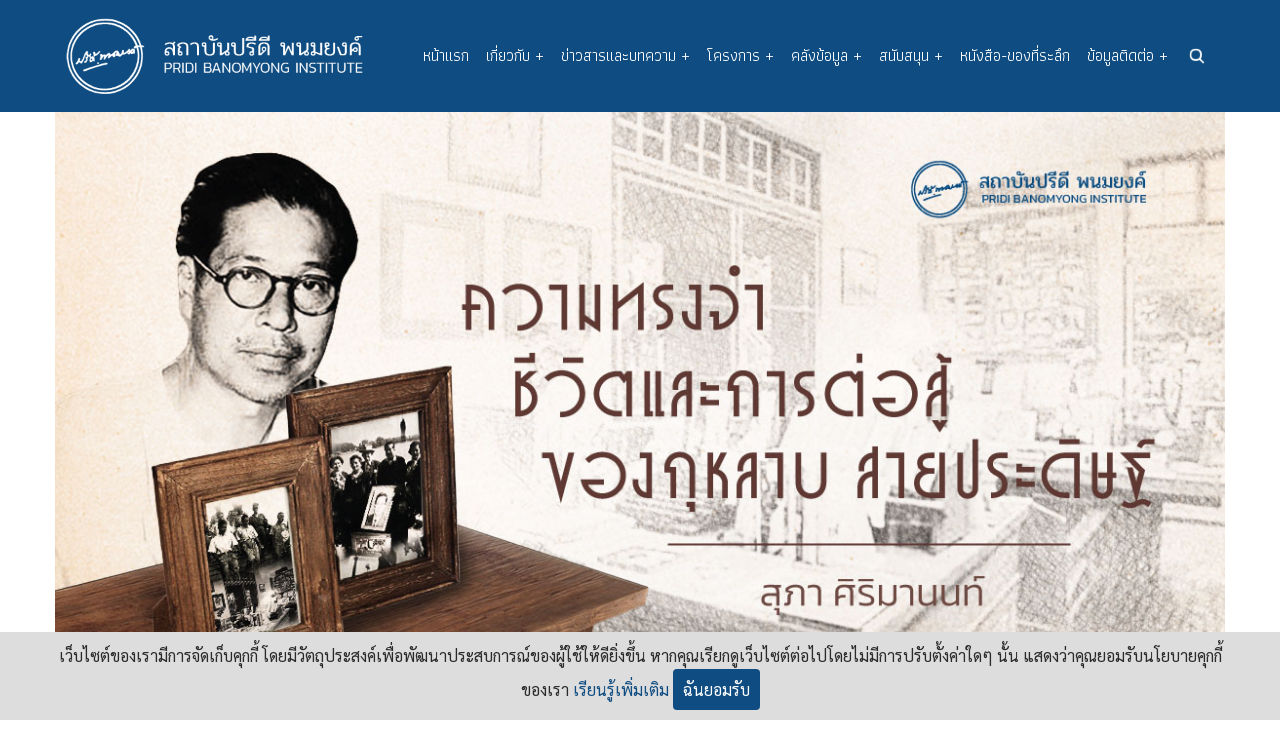

--- FILE ---
content_type: text/html; charset=UTF-8
request_url: https://pridi.or.th/th/content/2022/03/1034
body_size: 30235
content:

<!DOCTYPE html>
<html lang="th" dir="ltr" prefix="content: http://purl.org/rss/1.0/modules/content/  dc: http://purl.org/dc/terms/  foaf: http://xmlns.com/foaf/0.1/  og: http://ogp.me/ns#  rdfs: http://www.w3.org/2000/01/rdf-schema#  schema: http://schema.org/  sioc: http://rdfs.org/sioc/ns#  sioct: http://rdfs.org/sioc/types#  skos: http://www.w3.org/2004/02/skos/core#  xsd: http://www.w3.org/2001/XMLSchema# ">
  <head>
    <meta charset="utf-8" />
<script async src="https://www.googletagmanager.com/gtag/js?id=G-DGSKTT7WWK"></script>
<script>window.dataLayer = window.dataLayer || [];function gtag(){dataLayer.push(arguments)};gtag("js", new Date());gtag("set", "developer_id.dMDhkMT", true);gtag("config", "G-DGSKTT7WWK", {"groups":"default","page_placeholder":"PLACEHOLDER_page_location"});gtag("config", "UA-163973322-1", {"groups":"default","anonymize_ip":true,"page_placeholder":"PLACEHOLDER_page_path"});</script>
<meta name="description" content="&#039;สุภา ศิริมานนท์&#039; เล่าถึง เหตุปัจจัยที่ทำให้เกิดความเลื่อมใส &#039;กุหลาบ สายประดิษฐ์&#039; ตั้งแต่ที่ตนเองอายุเพิ่งจะ 10 กว่าขวบ จนเมื่อผ่านกาลเวลาและได้มีโอกาสก้าวเข้ามาสู่วงการนักหนังสือพิมพ์ สุภาในฐานะของลูกศิษย์ ยกย่องกุหลาบด้วยความเคารพและเชิดชู ในฐานะของ &quot;ครู&quot; ผู้สอนสั่งความเป็นนักหนังสือพิมพ์" />
<meta name="abstract" content="Pridi.or.th" />
<meta name="keywords" content="กุหลาบ สายประดิษฐ์, สุภา ศิริมานนท์, ศรีบูรพา, โรงเรียนเทพศิรินทร์, คณะสุภาพบุรุษ, ลูกผู้ชาย, สงครามชีวิต, อากาศดำเกิง รพีพัฒน, มนุษยภาพ, หนังสือพิมพ์ศรีกรุง, ระบอบสมบูรณาญาสิทธิราชย์, ระบอบประชาธิปไตย, การเปลี่ยนแปลงการปกครอง 2475, หนังสือพิมพ์ผู้นำ, โรงพิมพ์ไทยพาณิชยการ, หนังสือพิมพ์ประชาชาติ, วรรณไวทยากร วรวรรณ, กรมหมื่นนราธิปพงศ์ประพันธ์, โรงพิมพ์บำรุงนุกูลกิจ, พระยาศรีบัญชา, สี่กั๊กเสาชิงช้า, สี่แยกหลานหลวง, มาลัย ชูพินิจ, ธนวนต์ จาตุประยูร, ธนาลัย, โชติ แพร่พันธุ์, หนังสือพิมพ์สยามนิกร, ป่าชีวิต, หนังสือพิมพ์โตเกียวไนนิจิ, โรงพิมพ์อักษรนิติ, สี่แยกบางขุนพรหม, นิตยสารอักษรสาส์น, หนังสือพิมพ์อาซาฮี, ชูคบเพลิงประชาธิปไตย, รัชกาลที่ 5, พระบาทสมเด็จพระจุลจอมเกล้าเจ้าอยู่หัว, สด กูรมะโลหิต, สุพจน์ ด่านตระกูล, อุทธรณ์ พลกุล" />
<link rel="canonical" href="https://pridi.or.th/th/content/2022/03/1034" />
<meta http-equiv="content-language" content="th-TH" />
<meta name="robots" content="index, max-image-preview:large" />
<link rel="image_src" href="https://pridi.or.th/sites/default/files/styles/large_extra_banner/public/2022-03/2022-03-31-001-01.jpg?itok=KGdq3bJV" />
<meta property="og:determiner" content="สถาบันปรีดี พนมยงค์ PRIDI BANOMYONG INSTITUTE : Pridi.or.th" />
<meta property="og:site_name" content="สถาบันปรีดี พนมยงค์ PRIDI BANOMYONG INSTITUTE : Pridi.or.th" />
<meta property="og:type" content="website" />
<meta property="og:url" content="http://pridi.or.th/th/content/2022/03/1034" />
<meta property="og:title" content="ความทรงจำ : ชีวิตและการต่อสู้ของกุหลาบ สายประดิษฐ์" />
<meta property="og:description" content="&#039;สุภา ศิริมานนท์&#039; เล่าถึง เหตุปัจจัยที่ทำให้เกิดความเลื่อมใส &#039;กุหลาบ สายประดิษฐ์&#039; ตั้งแต่ที่ตนเองอายุเพิ่งจะ 10 กว่าขวบ จนเมื่อผ่านกาลเวลาและได้มีโอกาสก้าวเข้ามาสู่วงการนักหนังสือพิมพ์ สุภาในฐานะของลูกศิษย์ ยกย่องกุหลาบด้วยความเคารพและเชิดชู ในฐานะของ &quot;ครู&quot; ผู้สอนสั่งความเป็นนักหนังสือพิมพ์" />
<meta property="og:image" content="http://pridi.or.th/sites/default/files/styles/large_extra_banner/public/2022-03/2022-03-31-001-01.jpg?itok=KGdq3bJV" />
<meta property="og:image:url" content="http://pridi.or.th/sites/default/files/styles/large_extra_banner/public/2022-03/2022-03-31-001-01.jpg?itok=KGdq3bJV" />
<meta property="og:image:secure_url" content="https://pridi.or.th/sites/default/files/styles/large_extra_banner/public/2022-03/2022-03-31-001-01.jpg?itok=KGdq3bJV" />
<meta property="og:image:alt" content="ความทรงจำ : ชีวิตและการต่อสู้ของกุหลาบ สายประดิษฐ์" />
<meta name="twitter:card" content="photo" />
<meta name="twitter:site" content="@pridi_institute" />
<meta name="twitter:title" content="ความทรงจำ : ชีวิตและการต่อสู้ของกุหลาบ สายประดิษฐ์" />
<meta name="twitter:description" content="&#039;สุภา ศิริมานนท์&#039; เล่าถึง เหตุปัจจัยที่ทำให้เกิดความเลื่อมใส &#039;กุหลาบ สายประดิษฐ์&#039; ตั้งแต่ที่ตนเองอายุเพิ่งจะ 10 กว่าขวบ จนเมื่อผ่านกาลเวลาและได้มีโอกาสก้าวเข้ามาสู่วงการนักหนังสือพิมพ์ สุภาในฐานะของลูกศิษย์ ยกย่องกุหลาบด้วยความเคารพและเชิดชู ในฐานะของ &quot;ครู&quot; ผู้สอนสั่งความเป็นนักหนังสือพิมพ์" />
<meta name="twitter:url" content="http://pridi.or.th/th/content/2022/03/1034" />
<meta name="twitter:image" content="http://pridi.or.th/sites/default/files/styles/large_extra_banner/public/2022-03/2022-03-31-001-01.jpg?itok=KGdq3bJV" />
<meta name="twitter:gallery:image0" content="http://pridi.or.th/sites/default/files/styles/large_banner/public/2022-03/2022-03-31-001-01.jpg?itok=LGqGxEbi" />
<meta name="Generator" content="Drupal 9 (https://www.drupal.org)" />
<meta name="MobileOptimized" content="width" />
<meta name="HandheldFriendly" content="true" />
<meta name="viewport" content="width=device-width, initial-scale=1.0" />
<link rel="icon" href="/sites/default/files/favicon.ico" type="image/vnd.microsoft.icon" />
<link rel="alternate" hreflang="th" href="https://pridi.or.th/th/content/2022/03/1034" />

    <title>ความทรงจำ : ชีวิตและการต่อสู้ของกุหลาบ สายประดิษฐ์ | สถาบันปรีดี พนมยงค์ Pridi.or.th</title>
    <link rel="preload" as="font" href="/themes/vanipro/fonts/open-sans.woff2" type="font/woff2" crossorigin>
    <link rel="preload" as="font" href="/themes/vanipro/fonts/roboto.woff2" type="font/woff2" crossorigin>
    <link rel="preload" as="font" href="/themes/vanipro/fonts/roboto-bold.woff2" type="font/woff2" crossorigin>
    <link rel="stylesheet" media="all" href="/core/themes/stable/css/system/components/ajax-progress.module.css?t7hcu6" />
<link rel="stylesheet" media="all" href="/core/themes/stable/css/system/components/align.module.css?t7hcu6" />
<link rel="stylesheet" media="all" href="/core/themes/stable/css/system/components/autocomplete-loading.module.css?t7hcu6" />
<link rel="stylesheet" media="all" href="/core/themes/stable/css/system/components/fieldgroup.module.css?t7hcu6" />
<link rel="stylesheet" media="all" href="/core/themes/stable/css/system/components/container-inline.module.css?t7hcu6" />
<link rel="stylesheet" media="all" href="/core/themes/stable/css/system/components/clearfix.module.css?t7hcu6" />
<link rel="stylesheet" media="all" href="/core/themes/stable/css/system/components/details.module.css?t7hcu6" />
<link rel="stylesheet" media="all" href="/core/themes/stable/css/system/components/hidden.module.css?t7hcu6" />
<link rel="stylesheet" media="all" href="/core/themes/stable/css/system/components/item-list.module.css?t7hcu6" />
<link rel="stylesheet" media="all" href="/core/themes/stable/css/system/components/js.module.css?t7hcu6" />
<link rel="stylesheet" media="all" href="/core/themes/stable/css/system/components/nowrap.module.css?t7hcu6" />
<link rel="stylesheet" media="all" href="/core/themes/stable/css/system/components/position-container.module.css?t7hcu6" />
<link rel="stylesheet" media="all" href="/core/themes/stable/css/system/components/progress.module.css?t7hcu6" />
<link rel="stylesheet" media="all" href="/core/themes/stable/css/system/components/reset-appearance.module.css?t7hcu6" />
<link rel="stylesheet" media="all" href="/core/themes/stable/css/system/components/resize.module.css?t7hcu6" />
<link rel="stylesheet" media="all" href="/core/themes/stable/css/system/components/sticky-header.module.css?t7hcu6" />
<link rel="stylesheet" media="all" href="/core/themes/stable/css/system/components/system-status-counter.css?t7hcu6" />
<link rel="stylesheet" media="all" href="/core/themes/stable/css/system/components/system-status-report-counters.css?t7hcu6" />
<link rel="stylesheet" media="all" href="/core/themes/stable/css/system/components/system-status-report-general-info.css?t7hcu6" />
<link rel="stylesheet" media="all" href="/core/themes/stable/css/system/components/tabledrag.module.css?t7hcu6" />
<link rel="stylesheet" media="all" href="/core/themes/stable/css/system/components/tablesort.module.css?t7hcu6" />
<link rel="stylesheet" media="all" href="/core/themes/stable/css/system/components/tree-child.module.css?t7hcu6" />
<link rel="stylesheet" media="all" href="/core/themes/stable/css/views/views.module.css?t7hcu6" />
<link rel="stylesheet" media="all" href="/modules/extlink/extlink.css?t7hcu6" />
<link rel="stylesheet" media="all" href="/modules/google_cse/css/google_cse.css?t7hcu6" />
<link rel="stylesheet" media="all" href="/themes/vanipro/css/style.css?t7hcu6" />
<link rel="stylesheet" media="all" href="/themes/vanipro/css/slider.css?t7hcu6" />
<link rel="stylesheet" media="all" href="/themes/vanipro/css/pro.css?t7hcu6" />
<link rel="stylesheet" media="all" href="/themes/vanipro/css/responsive.css?t7hcu6" />
<link rel="stylesheet" media="all" href="/themes/vanipro/css/animate.css?t7hcu6" />
<link rel="stylesheet" media="all" href="/themes/vanipro/css/font-awesome.css?t7hcu6" />
<link rel="stylesheet" media="all" href="/sites/default/files/color/vanipro-51678a09/colors.css?t7hcu6" />
<link rel="stylesheet" media="all" href="/sites/default/files/asset_injector/css/global-1fd6df0343afd65f626c891ae9d6df4e.css?t7hcu6" />
<link rel="stylesheet" media="all" href="/sites/default/files/asset_injector/css/pridi_css-af38e9b902acee82e30eed3b34fb6827.css?t7hcu6" />
<link rel="stylesheet" media="all" href="/sites/default/files/asset_injector/css/pridi_vanipro-bc70d17bada0b61a532065194deff2a0.css?t7hcu6" />

    
  <script async src="https://pagead2.googlesyndication.com/pagead/js/adsbygoogle.js?client=ca-pub-8793286531930780"
     crossorigin="anonymous"></script>
<link rel="manifest" href="/manifest.json">


  </head>
  <body class="site-page page-type-article one-sidebar sidebar-right">

        <a href="#main-content" class="visually-hidden focusable">
      ข้ามไปยังเนื้อหาหลัก
    </a>
    
      <div class="dialog-off-canvas-main-canvas" data-off-canvas-main-canvas>
    <header class="header-top">
  <div class="container">
  <div class="header-main">
          <div class="site-brand">
          <div class="block-region region-site-branding">
    <div id="block-vanipro-branding" class="block">
  
    
  <div class="block-content">
  <div class="site-branding">
        <div class="site-name-slogan">
               <div class="site-name">
            <a href="/th" title="หน้าแรก" rel="home">สถาบันปรีดี พนมยงค์ PRIDI BANOMYONG INSTITUTE : Pridi.or.th</a>
         </div>
               </div>
   </div>
  </div>
</div> <!--/.block-content -->

  </div>

      </div> <!--/.site-branding -->
              <div class="header-main-right">
                  <div class="mobile-menu"><i class="icon-menu"></i></div>           <div class="primary-menu-wrapper">
            <div class="menu-wrap">
              <div class="close-mobile-menu">x</div>
                <div class="block-region region-primary-menu">
    <nav role="navigation" aria-labelledby="block-vanipro-main-menu-menu" id="block-vanipro-main-menu" class="block block-menu">
            
  <h2 class="visually-hidden block-title" id="block-vanipro-main-menu-menu">Main navigation</h2>
  

        
              <ul class="main-menu">
                            <li class="main-menu-item">
        <a href="/th" data-drupal-link-system-path="&lt;front&gt;">หน้าแรก</a>
                  </li>
                        <li  class="main-menu-item expanded">
        <a href="/th/about">เกี่ยวกับ <span class="dropdown-arrow">+</span></a>
                                  <ul class="submenu">
                            <li class="main-menu-item">
        <a href="/th/about" data-drupal-link-system-path="node/1">ประวัติความเป็นมาของสถาบันปรีดีฯ</a>
                  </li>
                        <li class="main-menu-item">
        <a href="/th/about/regulation/foundation" data-drupal-link-system-path="node/1401">ข้อบังคับ มูลนิธิปรีดี พนมยงค์</a>
                  </li>
                        <li class="main-menu-item expanded">
        <a href="/th/about/board/foundation" data-drupal-link-system-path="node/31">รายชื่อคณะกรรมการ</a>
                                  <ul class="submenu">
                            <li class="main-menu-item">
        <a href="/th/about/board/foundation" data-drupal-link-system-path="node/31">คณะกรรมการกลาง มูลนิธิปรีดี พนมยงค์</a>
                  </li>
                        <li class="main-menu-item">
        <a href="/th/about/board/institute" data-drupal-link-system-path="node/32">คณะกรรมการบริหาร สถาบันปรีดี พนมยงค์</a>
                  </li>
        </ul>
  
            </li>
                        <li class="main-menu-item expanded">
        <a href="/th/about/pridi/biography" data-drupal-link-system-path="node/33">ประวัตินายปรีดี</a>
                                  <ul class="submenu">
                            <li class="main-menu-item">
        <a href="/th/about/pridi/biography" data-drupal-link-system-path="node/33"> ชีวประวัติย่อ ปรีดี พนมยงค์</a>
                  </li>
                        <li class="main-menu-item">
        <a href="/th/about/pridi/timeline" data-drupal-link-system-path="node/34">ปฏิทินชีวิต ปรีดี พนมยงค์</a>
                  </li>
        </ul>
  
            </li>
        </ul>
  
            </li>
                        <li  class="main-menu-item expanded">
        <a href="/th/content">ข่าวสารและบทความ <span class="dropdown-arrow">+</span></a>
                                  <ul class="submenu">
                            <li class="main-menu-item expanded">
        <a href="/th/topics/%E0%B8%9A%E0%B8%97%E0%B8%84%E0%B8%A7%E0%B8%B2%E0%B8%A1" data-drupal-link-system-path="taxonomy/term/2">บทความ</a>
                                  <ul class="submenu">
                            <li class="main-menu-item">
        <a href="/th/topics/%E0%B8%9A%E0%B8%97%E0%B8%9A%E0%B8%B2%E0%B8%97-%E0%B8%9C%E0%B8%A5%E0%B8%87%E0%B8%B2%E0%B8%99" data-drupal-link-system-path="taxonomy/term/123">บทบาท-ผลงาน</a>
                  </li>
                        <li class="main-menu-item">
        <a href="/th/topics/%E0%B9%81%E0%B8%99%E0%B8%A7%E0%B8%84%E0%B8%B4%E0%B8%94-%E0%B8%9B%E0%B8%A3%E0%B8%B1%E0%B8%8A%E0%B8%8D%E0%B8%B2" data-drupal-link-system-path="taxonomy/term/122">แนวคิด-ปรัชญา</a>
                  </li>
                        <li class="main-menu-item">
        <a href="/th/topics/%E0%B8%9A%E0%B8%97%E0%B8%AA%E0%B8%B1%E0%B8%A1%E0%B8%A0%E0%B8%B2%E0%B8%A9%E0%B8%93%E0%B9%8C" data-drupal-link-system-path="taxonomy/term/126">บทสัมภาษณ์</a>
                  </li>
                        <li class="main-menu-item">
        <a href="/th/topics/%E0%B8%A8%E0%B8%B4%E0%B8%A5%E0%B8%9B%E0%B8%B0-%E0%B8%A7%E0%B8%B1%E0%B8%92%E0%B8%99%E0%B8%98%E0%B8%A3%E0%B8%A3%E0%B8%A1" data-drupal-link-system-path="taxonomy/term/124">ศิลปะ-วัฒนธรรม</a>
                  </li>
                        <li class="main-menu-item">
        <a href="/th/topics/%E0%B8%8A%E0%B8%B5%E0%B8%A7%E0%B8%B4%E0%B8%95-%E0%B8%84%E0%B8%A3%E0%B8%AD%E0%B8%9A%E0%B8%84%E0%B8%A3%E0%B8%B1%E0%B8%A7" data-drupal-link-system-path="taxonomy/term/125">ชีวิต-ครอบครัว</a>
                  </li>
                        <li class="main-menu-item">
        <a href="/th/topics/%E0%B9%80%E0%B8%81%E0%B8%A3%E0%B9%87%E0%B8%94%E0%B8%9B%E0%B8%A3%E0%B8%B0%E0%B8%A7%E0%B8%B1%E0%B8%95%E0%B8%B4%E0%B8%A8%E0%B8%B2%E0%B8%AA%E0%B8%95%E0%B8%A3%E0%B9%8C" data-drupal-link-system-path="taxonomy/term/127">เกร็ดประวัติศาสตร์</a>
                  </li>
        </ul>
  
            </li>
                        <li class="main-menu-item expanded">
        <a href="/th/topics/%E0%B8%82%E0%B9%88%E0%B8%B2%E0%B8%A7%E0%B8%AA%E0%B8%B2%E0%B8%A3" data-drupal-link-system-path="taxonomy/term/1">ข่าวสาร</a>
                                  <ul class="submenu">
                            <li class="main-menu-item">
        <a href="/th/topics/%E0%B9%81%E0%B8%96%E0%B8%A5%E0%B8%87%E0%B8%81%E0%B8%B2%E0%B8%A3%E0%B8%93%E0%B9%8C" data-drupal-link-system-path="taxonomy/term/1008">แถลงการณ์</a>
                  </li>
                        <li class="main-menu-item">
        <a href="/th/topics/%E0%B8%AA%E0%B8%B1%E0%B8%88%E0%B8%88%E0%B8%B0%E0%B8%9B%E0%B8%A3%E0%B8%B0%E0%B8%A7%E0%B8%B1%E0%B8%95%E0%B8%B4%E0%B8%A8%E0%B8%B2%E0%B8%AA%E0%B8%95%E0%B8%A3%E0%B9%8C" data-drupal-link-system-path="taxonomy/term/7075">สัจจะประวัติศาสตร์</a>
                  </li>
                        <li class="main-menu-item">
        <a href="/th/topics/%E0%B8%82%E0%B9%88%E0%B8%B2%E0%B8%A7%E0%B8%81%E0%B8%B4%E0%B8%88%E0%B8%81%E0%B8%A3%E0%B8%A3%E0%B8%A1" data-drupal-link-system-path="taxonomy/term/3244">ข่าวกิจกรรม</a>
                  </li>
                        <li class="main-menu-item">
        <a href="/th/topics/%E0%B9%81%E0%B8%99%E0%B8%B0%E0%B8%99%E0%B8%B3%E0%B8%AB%E0%B8%99%E0%B8%B1%E0%B8%87%E0%B8%AA%E0%B8%B7%E0%B8%AD" data-drupal-link-system-path="taxonomy/term/2747">แนะนำหนังสือ</a>
                  </li>
                        <li class="main-menu-item">
        <a href="/th/topics/facebook-live" data-drupal-link-system-path="taxonomy/term/1103">Facebook LIVE</a>
                  </li>
        </ul>
  
            </li>
        </ul>
  
            </li>
                        <li  class="main-menu-item expanded">
        <a href="/th/project">โครงการ <span class="dropdown-arrow">+</span></a>
                                  <ul class="submenu">
                            <li class="main-menu-item">
        <a href="/th/project/pridi-talks" data-drupal-link-system-path="project/pridi-talks">PRIDI Talks</a>
                  </li>
                        <li class="main-menu-item">
        <a href="/th/project/pal-banomyong-scholarship" data-drupal-link-system-path="project/pal-banomyong-scholarship">ทุนปาล พนมยงค์</a>
                  </li>
        </ul>
  
            </li>
                        <li  class="main-menu-item expanded">
        <a href="/th/libraries/writing">คลังข้อมูล <span class="dropdown-arrow">+</span></a>
                                  <ul class="submenu">
                            <li class="main-menu-item">
        <a href="/th/libraries/gallery" data-drupal-link-system-path="libraries/gallery">รูปภาพ</a>
                  </li>
                        <li class="main-menu-item">
        <a href="/th/libraries/writing" data-drupal-link-system-path="libraries/writing">งานเขียนของปรีดี</a>
                  </li>
                        <li class="main-menu-item">
        <a href="/th/libraries/work" data-drupal-link-system-path="libraries/work">ผลงานของปรีดี</a>
                  </li>
                        <li class="main-menu-item">
        <a href="/th/libraries/e-book" data-drupal-link-system-path="libraries/e-book">หนังสืออิเล็กทรอนิกส์ (E-Book)</a>
                  </li>
                        <li class="main-menu-item">
        <a href="/th/libraries/archive" data-drupal-link-system-path="libraries/archive">จดหมายเหตุ</a>
                  </li>
                        <li class="main-menu-item">
        <a href="/th/libraries/research" data-drupal-link-system-path="libraries/research">คลังงานวิจัย</a>
                  </li>
        </ul>
  
            </li>
                        <li  class="main-menu-item expanded">
        <a href="/th/support">สนับสนุน <span class="dropdown-arrow">+</span></a>
                                  <ul class="submenu">
                            <li class="main-menu-item">
        <a href="/th/advertising" data-drupal-link-system-path="node/1169">พื้นที่โฆษณา</a>
                  </li>
        </ul>
  
            </li>
                        <li class="main-menu-item">
        <a href="https://shop.pridi.or.th/th" title="ร้านค้า สถาบันปรีดี พนมยงค์">หนังสือ-ของที่ระลึก</a>
                  </li>
                        <li  class="main-menu-item expanded">
        <a href="/th/contact">ข้อมูลติดต่อ <span class="dropdown-arrow">+</span></a>
                                  <ul class="submenu">
                            <li class="main-menu-item">
        <a href="/th/privacy-policy" data-drupal-link-system-path="node/1128">นโยบายการคุ้มครองข้อมูลส่วนบุคคล</a>
                  </li>
                        <li class="main-menu-item">
        <a href="/th/cookies-policy" data-drupal-link-system-path="node/1120"> นโยบายคุกกี้</a>
                  </li>
                        <li class="main-menu-item">
        <a href="/th/careers" data-drupal-link-system-path="careers">ร่วมงานกับเรา</a>
                  </li>
        </ul>
  
            </li>
        </ul>
  


  </nav>

  </div>

            </div> <!-- /.menu-wrap -->
          </div> <!-- /.primary-menu-wrapper -->
                          <div class="full-page-search">
  <div class="search-icon">
    <i class="icon-search"></i>
  </div> <!--/.search icon -->
  <div class="search-box">
    <div class="search-box-close"></div>
    <div class="search-box-content">
        <div class="block-region region-search-box">
    <div class="search-block-form google-cse block" data-drupal-selector="search-block-form" id="block-vanipro-search" role="search">
  
      <h2 class="block-title">ค้นหา</h2>
    
  <div class="block-content">
      <form action="/th/search/web" method="get" id="search-block-form" accept-charset="UTF-8">
  <div class="js-form-item form-item js-form-type-search form-item-keys js-form-item-keys form-no-label">
      <label for="edit-keys" class="visually-hidden">ค้นหา</label>
        <input title="ใส่คำที่คุณต้องการค้นหา" data-drupal-selector="edit-keys" type="search" id="edit-keys" name="keys" value="" size="15" maxlength="128" class="form-search" />

        </div>
<div data-drupal-selector="edit-actions" class="form-actions js-form-wrapper form-wrapper" id="edit-actions"><input data-drupal-selector="edit-submit" type="submit" id="edit-submit" value="ค้นหา" class="button js-form-submit form-submit" />
</div>

</form>

    </div>
</div> <!--/.block-content -->

  </div>

    </div>
    <div class="search-box-close"></div>
  </div> <!-- /.search-box -->
</div> <!--/.full-page-search -->
                      </div> <!-- /.header-right -->
      </div><!-- /header-main -->
  </div><!-- /container -->
</header>
  <!-- Start: highlighted -->
	<div class="highlighted block-section clear">
		<aside class="container clear" role="complementary">
			  <div class="block-region region-highlighted">
    <div class="views-element-container block" id="block-views-block-cover-top-content-block-1">
  
    
  <div class="block-content">
      <div><div class="cover-top-content js-view-dom-id-dd44e3387547dfec0b1b2b18f0fdef0cd05c0acfc90b5eebf0ce28984c1aa5b5">
  
  
  

  
  
  

      <div class="views-row"><div class="views-field views-field-field-image"><div class="field-content">  <img loading="lazy" src="/sites/default/files/styles/large_extra_banner/public/2022-03/2022-03-31-001-01.jpg?itok=KGdq3bJV" width="1200" height="600" alt="ความทรงจำ : ชีวิตและการต่อสู้ของกุหลาบ สายประดิษฐ์" typeof="foaf:Image" class="image-field" />


</div></div></div>

    

  
  

  
  
</div>
</div>

    </div>
</div> <!--/.block-content -->
<div data-drupal-messages-fallback class="hidden"></div>

  </div>

		</aside>
	</div>
<!-- End: highlighted -->
<div id="main-wrapper" class="main-wrapper clear">
  <div class="container main-container clear">
    <a id="main-content" tabindex="-1"></a>    <main id="main" class="page-content">
      <section id="content-top" class="content-top block-section clear">
    <div class="block-region region-content-top">
    <div class="views-element-container block" id="block-views-block-title-expand-block-2-2">
  
    
  <div class="block-content">
      <div><div class="view-title-expand js-view-dom-id-435b60286af4b59f0a5cc042d04e9988718dba6df4a109e1de6e1c6c998ea96e">
  
  
  

  
  
  

      <div class="views-row"><span class="views-field views-field-field-article-category"><span class="field-content"><a href="/th/topics/%E0%B8%9A%E0%B8%97%E0%B8%84%E0%B8%A7%E0%B8%B2%E0%B8%A1" hreflang="th">บทความ</a></span></span> • <span class="views-field views-field-field-article-sub-category"><span class="field-content"><a href="/th/topics/%E0%B9%80%E0%B8%81%E0%B8%A3%E0%B9%87%E0%B8%94%E0%B8%9B%E0%B8%A3%E0%B8%B0%E0%B8%A7%E0%B8%B1%E0%B8%95%E0%B8%B4%E0%B8%A8%E0%B8%B2%E0%B8%AA%E0%B8%95%E0%B8%A3%E0%B9%8C" hreflang="th">เกร็ดประวัติศาสตร์</a></span></span><div class="views-field views-field-title"><h1 class="field-content page-title-expand">ความทรงจำ : ชีวิตและการต่อสู้ของกุหลาบ สายประดิษฐ์</h1></div><div class="views-field views-field-field-byline-author"><div class="field-content">สุภา ศิริมานนท์</div></div></div>

    

  
  

  
  
</div>
</div>

    </div>
</div> <!--/.block-content -->

  </div>

</section>
      <div class="node-content">
          <div class="block-region region-content">
    <div class="views-element-container block" id="block-views-block-block-event-date-field-block-2">
  
    
  <div class="block-content">
      <div><div class="view-published-on js-view-dom-id-d36e190515efb5cd23af9ffcf1796c57c50e84ddf6337b731092369c19cc7f35">
  
  
  

  
  
  

      <div class="views-row"><div class="views-field views-field-created"><span class="field-content">31</span></div><div class="views-field views-field-created-2"><span class="field-content">มีนาคม</span></div><div class="views-field views-field-created-3"><span class="field-content">2565</span></div></div>

    

  
  

  
  
</div>
</div>

    </div>
</div> <!--/.block-content -->
<div id="block-vanipro-content" class="block">
  
    
  <div class="block-content">
      <article data-history-node-id="1034" role="article" about="/th/content/2022/03/1034" typeof="schema:Article" class="node node-promoted node-view-mode-full">

    <span property="schema:name" content="ความทรงจำ : ชีวิตและการต่อสู้ของกุหลาบ สายประดิษฐ์" class="hidden"></span>


  <header class="node-header clear">
        <div class="node-submitted-details">
            <span><i class="icon-user user-icon"></i> <span rel="schema:author"><span lang="" about="/th/user/10" typeof="schema:Person" property="schema:name" datatype="">สถาบันปรีดี พนมยงค์</span></span>
</span><span><i class="icon-calendar"></i> 31 March 2022</span>              <span property="schema:dateCreated" content="2022-03-31T04:40:00+00:00" class="hidden"></span>

    </div>
  </header>
  <div class="node-content clear">
    
            <div property="schema:text" class="field field--name-body field--type-text-with-summary field--label-hidden field-item"><p class="text-align-right"><span style="display: none;"> </span></p>

<p><strong>...ว่ากันตามที่จริง การที่เอาผมมาพูดถึงคุณกุหลาบ สายประดิษฐ์ ในวันนี้</strong> ดูไม่ค่อยจะจำเป็นเลย ผมเองก็เสมอเพียงศิษย์เล็กๆ คนหนึ่งของคุณกุหลาบ สายประดิษฐ์ และก็ได้มีโอกาสเป็นศิษย์ในช่วงระยะเวลาหนึ่งซึ่งไม่นานนักเท่านั้นเอง</p>

<p>เห็นจะเป็นเพราะเหตุที่เป็นศิษย์ และเป็นศิษย์ที่มีความเคารพเชิดชูซึ่งได้พยายามศึกษาติดตามไต่เต้ามาในแนวทางที่คุณกุหลาบ สายประดิษฐ์ ได้ดำเนินและได้พากเพียรต่อสู้ตราบจนกระทั่งคุณกุหลาบ สายประดิษฐ์ ได้สิ้นชีวิตไปในต่างประเทศ นั่นเองดอกกระมัง พรรคพวกเพื่อนฝูงจึงได้ให้โอกาสแก่ผมมาพูดร่วมด้วยในพิธีซึ่งจัดขึ้นเพื่อเป็นการแสดงความระลึกถึงการเสียชีวิตของ <strong>กุหลาบ สายประดิษฐ์</strong> เป็นรอบที่ 2</p>

<p>ดังนั้น ก่อนอื่นทีเดียว ผมขอย้ำความแน่ใจของท่านทั้งหลายในที่นี้ว่า ผมเป็นเสมอเพียงศิษย์ของคุณกุหลาบ สายประดิษฐ์ และก็เป็นศิษย์ในทางงานหนังสือพิมพ์ <strong>คุณกุหลาบ สายประดิษฐ์ </strong>เป็นบุคคลที่มีวุฒิชั้นยอดๆ อยู่ในตัวหลายอย่างหลายด้าน เป็นนักหนังสือพิมพ์ เป็นนักประพันธ์ และเป็นนักปฏิวัติ</p>

<p>ความเป็นนักหนังสือพิมพ์นั้น ในยุคสมัยของท่านก็ได้รับการยอมรับนับถือว่าเป็นนักหนังสือพิมพ์ชั้นหนึ่ง ประกอบภารกิจด้วยหลักวิชาและเกาะแน่นกับจริยธรรมแห่งอาชีวปฏิญาณ มีความเป็นธรรมในฐานะหัวหน้างาน และปฏิบัติตนเป็นแบบอย่างที่ดีงามแก่ผู้อยู่ใต้บังคับบัญชา แนะแนวและให้อนุสาส์นเท่าที่จะให้ได้ตามความเหมาะสม</p>

<p>ความเป็นนักประพันธ์หรือนักเล่าตลอดยุคสมัยของท่าน หรือแม้แต่ภายหลังจากการวายชนม์ของท่าน นวนิยายเหล่านั้นก็มีลักษณะนำยุคหรือล้ำยุคอยู่เสมอ เป็นแบบอย่างในทางการประพันธ์แก่นักประพันธ์รุ่นหลัง เป็นเครื่องจรรโลงใจแก่ผู้ได้อ่าน ถือได้โดยไม่มีทางผิดพลาดว่า <strong>คุณกุหลาบ สายประดิษฐ์ </strong>ในนามปากกา <strong>“ศรีบูรพา”</strong> เป็นนักประพันธ์ชั้นหนึ่งของวงการประพันธ์ไทย</p>

<p>สำหรับในฐานะของนักปฏิวัตินั้น พจนาลัยของบุรุษอันดับหนึ่งของโลกหลายท่านที่ได้กล่าวไว้ต่อมรณกรรมของคุณกุหลาบ สายประดิษฐ์ ย่อมจะเป็นการยืนยันรับรองฐานะข้อนี้ของคุณกุหลาบ สายประดิษฐ์ ได้โดยสมบูรณ์อยู่แล้ว ผมเองก็ได้แต่คอยติดตามสดับตรับฟัง ไม่ค่อยจะรู้อะไรเพียงพอที่จะมากล่าวได้</p>

<p>วุฒิทั้งหลายเหล่านี้ ความจริงพวกเราทุกคนต่างก็ดูเหมือนจะรู้ๆ กันอยู่แล้วทั้งนั้น เมื่อเป็นการมาพูดถึงสิ่งที่ใครๆ ต่างก็รู้ให้ท่านทั้งหลายฟังเช่นนี้ จึงจำเป็นต้องขออภัยไว้เป็นประการแรกที่ทำตนเป็นคนเอามะพร้าวห้าวมาขายสวน จึงขอได้โปรดถือเสียว่าเป็นการมากล่าวคำไหว้ครูของศิษย์คนหนึ่งของ<strong> คุณกุหลาบ สายประดิษฐ์</strong></p>

<p>ข้อสำคัญอีกประการหนึ่ง ก็คือในการตอบรับการให้โอกาสของพวกพ้องมาพูดถึงคุณกุหลาบ สายประดิษฐ์ ในวาระอันหรูหราอึกทึกเช่นนี้นั้น ผมเองมิได้มีความนึกคิดในทางที่จะฉวยโอกาสทำชื่อเสียงเนื่องจากโอกาสเปิดให้มาพูดถึงบุคคลผู้มีชื่อเสียงสูงส่งเช่นคุณกุหลาบ สายประดิษฐ์ แต่อย่างใด การพูดถึงบุคคลสำคัญไม่ว่าระดับไหนๆ ไม่ได้เป็นเครื่องช่วยให้ผู้พูดนั้นๆ กลายเป็นคนสำคัญไปด้วยได้</p>

<p>ผมจะใช้โอกาสนี้พูดถึง <strong>คุณกุหลาบ สายประดิษฐ์</strong> ด้วยความเคารพ ในฐานะของความเป็นนักหนังสือพิมพ์เพียงด้านเดียว เพราะตลอดช่วงระยะเวลาที่ได้ทำงานภายใต้ความบังคับบัญชาของท่านมา และในช่วงระยะหนึ่งที่ได้เคยทำงานร่วมกันมาในกิจการหนังสือพิมพ์และนิตยสารบางสำนักบางแห่ง ความเป็นผู้บังคับบัญชาที่ดีซึ่งมีอยู่ควบคู่กับการเป็นครูที่ดีได้พิมพ์ประทับใจผมอยู่ตลอดมาอย่างล้ำลึก</p>

<p>เกียรติคุณชื่อเสียงของ <strong>คุณกุหลาบ สายประดิษฐ์</strong> นั้น อย่าว่าแต่เพียงเศษเล็กๆ อย่างผมเลย ไม่ว่าใครๆ ก็ไม่อยู่ในวิสัยที่จะตกแต่งเพิ่มพูนหรือไปสร้างให้แก่ท่านได้ อย่างมากที่สุดก็ได้แต่เพียงกล่าวสรรเสริญตามวาระอันควรเท่านั้นเอง เกียรติคุณชื่อเสียงอันสูงส่งไม่ว่าของใครๆ ในโลกนี้ เป็นเกียรติคุณชื่อเสียงซึ่งผู้เป็นเจ้าของได้สร้างสมขึ้นมาด้วยตัวของตนทั้งนั้น</p>

<p>สิ่งซึ่งผมจำเป็นต้องขออภัยอีกประการหนึ่งในการกล่าวถึงคุณกุหลาบ สายประดิษฐ์ ในครั้งนี้ก็คือ เนื่องจากผมจะกล่าวในฐานะศิษย์ เพราะฉะนั้นจึงหนีให้พ้นได้ยากเหลือเกินที่จะพูดพัวพันถึงกรณีต่างๆ อันเกี่ยวกับตัวเองเท่าที่มีอยู่กับคุณกุหลาบ สายประดิษฐ์ ผู้เป็นทั้งผู้บังคับบัญชาและเป็นทั้งครู ไม่มากก็น้อย</p>

<p><strong>มันเป็นความยากใจอันหนึ่ง</strong> ที่กล่าวว่ายากใจนี้ ก็เพราะการณ์จะกลายเป็นว่าผมพยายามยกตัวเองโดยอาศัยชื่อเสียงเกียรติคุณของท่านมารองรับในทางอ้อม ผมเองได้ใคร่ครวญแล้วใคร่ครวญอีก เพราะไม่ใช่วิสัยที่จะกระทำเช่นนั้น และไม่เคยมีปรารถนาที่จะกระทำเช่นนั้น ไม่ว่ากับใครคนใดหรือในที่ใดทั้งสิ้น</p>

<p>เพราะฉะนั้น ถ้าหากบังเอิญมันจะต้องมีอยู่ แทรกอยู่ ไม่ว่าเรื่องใดกรณีใด ก็ขอได้โปรดถือเสียว่ามันเป็นพื้นฐานอย่างหนึ่งของศิษย์ ที่จะกล่าวคำไหว้ครูก็แล้วกัน และเป็นศิษย์ที่มิได้มีความสำคัญอะไรแต่อย่างใดเลยในโลก</p>

<p>ความรู้สึกที่มีความเคารพใน<strong> คุณกุหลาบ สายประดิษฐ์ </strong>นั้น ผมจำได้แน่นอนว่า เป็นความรู้สึกที่เกิดขึ้นในใจ ตั้งแต่เรียนหนังสืออยู่ชั้นมัธยม 3 และมัธยม 4 เป็นต้นมา อายุก็เพิ่งจะ 10 กว่าขวบ เหตุปัจจัยที่จะทำให้เกิดความเลื่อมใสก็ไม่ใช่อะไรอื่น หากเป็นเพราะได้อ่านนวนิยายที่ท่านแต่งนั่นเอง</p>

<p>คำว่า <strong>“นวนิยาย”</strong> เวลานั้นยังไม่มี สมัยนั้นเรียกกันว่า <strong>“เรื่องอ่านเล่น”</strong> คำนี้ ถ้าหากเป็นคนรุ่นพ่อขึ้นไปเรียกกันว่า<strong>“เรื่องประโลมโลก”</strong> ก่อนที่จะก้าวเข้ามาสู่วงการหนังสือพิมพ์<strong> คุณกุหลาบ สายประดิษฐ์</strong> เริ่มต้นด้วยการเขียนนวนิยาย เริ่มต้นด้วยการเขียนลำตัด ซึ่งสมัยนั้นมีผู้นิยมเขียนกันออกจะแพร่หลาย</p>

<p>ชื่อเสียงขั้นต้นที่ <strong>คุณกุหลาบ สายประดิษฐ์</strong> สร้างให้แก่ตนเองเป็นชื่อเสียงทางการประพันธ์ โดยมากเป็นเรื่องสั้น กลุ่มเพื่อนร่วมกลุ่มของท่านจากโรงเรียนเทพศิรินทร์ ซึ่งต่อมาได้เกาะแน่นกันอยู่ภายใต้นาม <strong>“คณะสุภาพบุรุษ”</strong> นั้น ปรากฏว่ามีนักประพันธ์ชั้นเอกหลายคน และก็มีที่เป็นนักหนังสือพิมพ์ชั้นยอดๆ อีกหลายคนเช่นเดียวกัน นี่ก็หมายถึงว่าคุณกุหลาบ สายประดิษฐ์ และคณะ “สุภาพบุรุษ” ของท่านอยู่ในยุคเริ่มต้นของการประพันธ์นวนิยายแบบใหม่ของเมืองไทย แทนที่จะเป็นนิทานคำกลอนแบบจักรๆ วงศ์ๆ และแทนที่จะเป็นคำกลอนลำตัดซึ่งฮือฮากันระยะหนึ่งในตอนต่อมา</p>

<p>ในวิถีของการประพันธ์ <strong>คุณกุหลาบ สายประดิษฐ์</strong> แตกต่างไปจากเพื่อนฝูงในกลุ่มของท่านในแง่ที่ว่า หลังจากได้ประพันธ์เรื่องราวในทำนองเพลิดเพลินใจเป็นสำคัญอย่างเดียวอยู่สักระยะหนึ่งแล้ว คุณกุหลาบ สายประดิษฐ์ ในนามปากกา <strong>“ศรีบูรพา”</strong> ก็ได้วางกำหนดให้นวนิยายของท่านมี <strong>“ความหมาย”</strong> แทรกแซงอยู่ด้วย</p>

<p><strong>“ความหมาย”</strong> อันนี้ในชั้นแรกทีเดียวก็อาจจะเป็นเงื่อนแง่อันแสดงความคิดอ่านที่ <strong>“ผ่า”</strong> ออกไปจากแนวความคิดที่ครอบคลุมทั่วไปมาแต่เดิม การ <strong>“ผ่า”</strong> นี้ว่าที่จริงเเล้วก็ไม่ใช่การผ่าอย่างพรวดพราด เพราะคุณกุหลาบ สายประดิษฐ์ ก็คงจะค่อยๆ คิด ค่อยๆ เเสวงหาทางของท่านมาเรื่อยๆ ทั้งจากการศึกษาเเละจากการตั้งข้อสังเกต</p>

<p>นวนิยายที่สอดแทรกเนื้อหาด้วยลักษณะทางคุณธรรมเรื่องแรกของคุณกุหลาบ สายประดิษฐ์ เห็นจะได้แก่ เรื่อง <strong><em>ลูกผู้ชาย</em></strong> แต่อย่างไรก็ดี เรื่องที่ว่านี้ถ้าหากจะเอามาอ่านกันเดี๋ยวนี้ก็ต้องถือเอาเป็นเพียง<strong> “หลักบอกเขต”</strong> หลักหนึ่งในถนนอันยืดยาวไม่มีปลายทางของวรรณกรรม</p>

<p>จากจิตสำนึกในแง่เกี่ยวกับคุณธรรม ต่อมาก็ได้ก้าวไปสู่ภาวะที่เรียกว่า<strong> “ความเป็นธรรม” </strong>ปัญหาก็ย่อมเลยไปถึงความเหลื่อมล้ำต่ำสูงทางสังคมเป็นธรรมดา ซึ่งความเหลื่อมล้ำต่ำสูงทางสังคมนี้ เป็นสิ่งที่ปรากฏตำนัยน์ตาได้ง่ายและทั่วไป คุณกุหลาบ สายประดิษฐ์ ได้ก้าวเข้าต่อกรกับความเหลื่อมล้ำอันนี้ด้วยความละเมียดละไมและสุขุม โดยอาศัยบทประพันธ์เป็นพาหะสำคัญทั้งเรื่องขนาดสั้นและขนาดนวนิยาย</p>

<p>นวนิยายของ <strong>“ศรีบูรพา” </strong>ที่นับว่าเด่นชัดเหนือยุคก็เห็นจะได้แก่ เรื่อง <em><strong>สงครามชีวิต </strong></em>การที่กล่าวว่าเด่นชัดเหนือยุคได้ด้วยอาศัยเหตุผล และประจักษ์หลักฐานที่ว่า ในช่วงระยะเดียวกันนั้นไม่ได้มีนักประพันธ์คนใดที่จะเขียนได้ถึงระดับนี้ นักประพันธ์คนอื่นๆ ไม่ว่าในกลุ่ม<strong> “สุภาพบุรุษ”</strong> หรือในเพื่อนร่วมรุ่นของคุณกุหลาบ สายประดิษฐ์ ไม่ปรากฏว่าจะมีใครก้าวหน้าหรือตื่นตัวไปในทางก้าวเข้าหาประชาชนคนสามัญได้เสมอเหมือน หลายๆ คน อาจจะมีชื่อเสียงไปในทางแต่งนวนิยายได้ดี น่าอ่าน อ่านสนุกเพลิดเพลิน และบางเรื่องก็พอจะถือได้ว่าเป็นอมตะในฐานะของนวนิยาย อย่างเช่น <strong><em>ละครแห่งชีวิต</em></strong> ของ ม.จ.อากาศดำเกิง รพีพัฒน ซึ่งเป็นนวนิยายที่ผลักรุนให้ผู้อ่านมีความพิสมัยในชีวิตของนักหนังสือพิมพ์อย่างยิ่งเป็นเรื่องแรกในประวัติวรรณกรรมของไทย แต่เนื้อหาสาระก็เป็นไปในทางที่ฝากชีวิตไว้กับโชคเคราะห์ ไม่ใช่เรียกร้องให้เกิดสำนึกในกรณีเกี่ยวกับ <strong>“ความเป็นธรรมแห่งสังคม”</strong></p>

<p>ถ้าจะนับกันว่านวนิยาย เรื่อง<strong><em> สงครามชีวิต</em></strong> เป็นนวนิยายเรื่องแรกที่จะแพร่กระจายความคิดความรู้สึกของท่านผู้อ่านไปในทางความเป็นธรรมแห่งสังคม ก็หมายถึงว่า คุณกุหลาบ สายประดิษฐ์ได้เป็นผู้เริ่มย่ำระฆังให้เสียงเรียกร้องอันนี้ชำแรกแทรกซึมลงไปในจิตและในสายเลือดของการต่อสู้ในยุคใหม่ เสียงกังวานของระฆังนั้นมีอิทธิพลอย่างไร ก็ดูจะเป็นที่รับรองกันได้อยู่แล้วตราบจนถึงชั่วขณะนี้</p>

<p>ชีวิตของคุณกุหลาบ สายประดิบฐ์ ในทางการประพันธ์และการหนังสือพิมพ์เป็นเรื่องยืดยาวเกินกว่าที่เราจะนำมาสาธกกันโดยละเอียดในที่นี้ ผมเชื่อว่าคงจะต้องมีผู้เขียนขึ้นเป็นหนังสือต่อไปโดยแน่นอน</p>

<p>วงการประพันธ์และวงการหนังสือพิมพ์ของเมืองไทยในยุคเริ่มต้นของคุณกุหลาบนั้นว่าที่จริงก็เป็นวงการอันไม่กว้างขวางอะไรเลย ดูเหมือนว่าคุณกุหลาบ สายประดิษฐ์ จะได้ไปเริ่มต้นงานหนังสือพิมพ์ที่ <em>สำนักงานนิตยสารเสนาศึกษาและแผ่วิทยาศาสตร์</em> ซึ่งเป็นนิตยสารของโรงเรียนนายร้อยทหารบก นิตยสารฉบับที่ว่านี้เป็นนิตยสารที่จัดว่ามีชื่อเสียงมากในยุคนั้น เรื่องสั้นที่ดีๆ เรื่องแปลที่ดีๆ รวมทั้งเรื่องยาวขนาดนวนิยายที่ดีๆ ได้ผ่านเวทีของนิตยสารเสนาศึกษาและแผ่วิทยาศาสตร์ เป็นจำนวนไม่น้อย</p>

<p>ความสันทัดจัดเจนที่ได้รับมาจากการเป็นผู้ช่วยบรรณาธิการนิตยสารเสนาศึกษาและแผ่วิทยาศาสคร์ นี่เอง เป็นผลให้คุณกุหลาบ สายประดิษฐ์ ออกมาขัดตั้งกลุ่ม<strong> “สุภาพบุรุษ”</strong> ขึ้นกับบรรดาเพื่อนนักประพันธ์ร่วมรุ่นของท่าน</p>

<p><strong><em>สุภาพบุรุษ</em></strong> เป็นนิตยสารรายปักษ์ที่นับว่ามีชื่อเสียงมากนับตั้งแต่เริ่มพิมพ์ออกจำหน่าย แต่นั่นแหละ การแต่งหนังสือเป็นอย่างเดียว ไม่มีความรู้ ไม่มีความสันทัดในทางบริหารงาน ถึงจะจำหน่ายขายดี นิตยสารนี้ก็ไม่สามารถจะตั้งอยู่ได้ เหตุปัจจัยเช่นว่านี้เป็นเหตุปัจจัยธรรมดาของระบบทุนนิยมในยุคสมัยนั้น ยังวิเคราะห์กันไม่ออก หรือควรจะกล่าวได้ว่ายังไม่รู้จักว่าธรรมดาอันนั้นคืออะไรด้วยซ้ำไป</p>

<p>จากพื้นฐานที่ก้าวขึ้นมาผ่านนิตยสาร<strong> <em>สุภาพบุรุษ</em></strong> คุณกุหลาบ สายประดิษฐ์ ก็ได้ก้าวเข้าสู่วงการหนังสือพิมพ์รายวัน ด้วยการสนับสนุนของนักหนังสือพิมพ์ผู้ใหญ่ในสมัยนั้นคนหนึ่ง หนังสือพิมพ์รายวันที่คุณกุหลาบ สายประดิษฐ์ กับคณะสุภาพบุรุษของท่านได้ก้าวเข้าสู่คือ หนังสือพิมพ์<strong><em>บางกอกการเมือง</em></strong> แต่ก็ทำอยู่ที่ <em><strong>บางกอกการเมือง</strong> </em>ได้ไม่นานนัก จะเนื่องจากเหตุอะไรบ้างจำเป็นจะต้องนำไปไว้พิจารณากันโดยละเอียดต่อไปในกาลข้างหน้า</p>

<p>จากบางกอกการเมือง คุณกุหลาบ สายประดิษฐ์ และคณะ “สุภาพบุรุษ” ได้ก้าวเข้าสู่การจัดกิจการหนังสือพิมพ์ที่นับว่าแปลกใหม่และยิ่งใหญ่ของยุคสมัยนั้นขึ้นมาฉบับหนึ่งคือ<em><strong> หนังสือไทยใหม่</strong></em></p>

<p>ชื่อของหนังสือพิมพ์ฉบับนี้ย่อมจะบอกเป็นนัยได้อย่างตระหนักทีเดียวว่าจุดมุ่งหมายของผู้ดำเนินการคืออย่างไร แต่แล้วก็อีกนั่นแหละ คุณกุหลาบ สายประดิษฐ์ อยู่ที่สำนักหนังสือพิมพ์ไทยใหม่ ได้ไม่ถึง 1 ปี ก็อพยพคณะออกไป การออกไปครั้งนั้น ถ้าจะกล่าวตามภาษาที่เรียกกันในยุคต่อมาก็คือ <em>ยกคณะตบเท้าออก</em> เป็นการยกคณะออกที่มีชื่อโด่งดังมากเป็นครั้งแรกในประวัติการณ์ของหนังสือพิมพ์แห่งประเทศไทยทีเดียว</p>

<p>คุณกุหลาบ สายประดิษฐ์ กับคณะยกคณะออกมา ไม่ใช่ว่ามีสตางค์เต็มกระเป๋า หากเป็นการออกมาด้วยความทะนงของคนหนุ่มผู้ยึดมั่นในความเป็นธรรมแห่งสังคมชิงชังในความเอาเปรียบของฝ่ายเจ้าของทุน และรังเกียจในความจุ้นจ้านไม่เข้าเรื่องของตัวเเทนฝ่ายเจ้าของทุน ปรากฏว่าคุณกุหลาบ สายประดิษฐ์ และเพื่อนร่วมคณะเกือบทุกคนตกอยู่ในภาวะที่เรียกว่า “ถังแตก” <u>ดีๆ นี่เอง จะกินเข้าไปก็แทบจะไม่มี</u></p>

<p>ระหว่างว่างงาน คุณกุหลาบ สายประดิษฐ์ ก็ได้ใช้เวลาไปในทางเขียนทั้งนวนิยาย เรื่องสั้น และบทความไปลงหนังสือพิมพ์บางฉบับ บทความที่นับว่าเด่นอย่างยิ่งของคุณกุหลาบ สายประดิษฐ์ ในระยะนั้นคือ บทความชื่อ <strong>“มนุษยภาพ” </strong>ลงพิมพ์อยู่ใน<strong><em> หนังสือพิมพ์รายวันศรีกรุง</em></strong> พอลงไปได้เพียงสองหรือสามตอน หนังสือพิมพ์ศรีกรุง ก็ถูกสั่งปิดเพราะบทความนี้</p>

<p>บทความเรื่อง <strong>“มนุษยภาพ”</strong> เป็นบทความที่คุณกุหลาบ สายประดิษฐ์ เขียนไม่จบทั้งชุดตามที่ตั้งใจ พื้นฐานของบทความชุดนี้ ชื่อของมันก็ดูเหมือนจะบอกให้ทราบได้ชัดอยู่เเล้วเหมือนกัน เนื้อหาสาระของมันเป็นเสียงอุทธรณ์จากดวงใจของผู้ซึ่งปรารถนาจะสร้างสรรค์ความเป็นธรรมแห่งสังคม และปรารถนาจะทลายล้างความเหลื่อมล้ำต่ำสูงอันอยุติธรรม ระยะกาลตอนนั้นเป็นปลายยุคสมัยของระบอบสมบูรณาญาสิทธิราชย์</p>

<p>ต่อจากวาระนั้นมาอีกเพียงชั่วระยะสั้นๆ ก็เกิดการเปลี่ยนแปลงการปกครอง ระบอบสมบูรณาญาสิทธิราชย์ดับวูบลงไป เกิดมีสถาบันอย่างใหม่ขึ้นมา ซึ่งถือได้ว่าเป็นต้นทางของระบอบประชาธิปไตย</p>

<p>คณะ <strong>“สุภาพบุรุษ”</strong> ของคุณกุหลาบ สายประดิษฐ์ ได้ก่อตั้งนิตยสารรายสัปดาห์ขึ้นมาด้วยฉบับหนึ่งชื่อ <em><strong>ผู้นำ</strong></em> เป็นนิตยสารไม่ใหญ่โตอะไร แต่ก็มีชื่อเสียงไม่น้อยสำหรับยุคสมัยนั้น ผลของการงานก็ดูเหมือนว่าเพียงแต่หวังจะมีกินไปโดยไม่อดอยากเท่านั้นเอง</p>

<p>ใน <em><strong>หนังสือพิมพ์ผู้นำ</strong></em> นี้ มีเรื่องสั้นที่ดีๆ และบทความดีๆ ปรากฏอยู่หลายเรื่อง เจ้าของหนังสือพิมพ์ผู้นำ รายสัปดาห์นี้ก็คือ <strong>โรงพิมพ์ไทยพาณิชยการ</strong> ในตอนเริ่มก่อตั้งเป็นโรงพิมพ์เล็กๆ แต่ในกาลต่อมาก็กลายเป็นพื้นฐานสำคัญทำให้เกิดหนังสือพิมพ์ที่ยิ่งใหญ่อีกหลายฉบับ ทั้งภาษาไทย ภาษาอังกฤษ และภาษาจีน</p>

<p>ระหว่างที่เขียนอยู่กับนิตยสารรายสัปดาห์ <em>ผู้นำ</em> นี้เองที่คุณกุหลาบ สายประดิษฐ์ได้เริ่มก่อตั้ง<em><strong> หนังสือพิมพ์ประชาชาติ</strong></em> ขึ้น เจ้าของทุนแห่งหนังสือพิมพ์ <em>ประชาชาติ</em> ในสมัยเริ่มก่อตั้งยุคแรกก็คือ <strong>ม.จ.วรรณไวทยากร วรวรรณ</strong> ซึ่งต่อมาได้เลื่อนฐานันดรศักดิ์ขึ้นทรงกรม เป็นกรมหมื่นนราธิปพงศ์ประพันธ์</p>

<p>ในระยะนั้น<strong> “ท่านวรรณ”</strong> กำลังเฟื่องเปรื่องปราดมากในวิชาสาขาต่างๆ ทรงสนพระทัยในระบอบประชาธิปไตย ทรงเป็นนักภาษาศาสตร์ที่เชี่ยวชาญ และทรงปรารถนาจะจัดตั้งหนังสือพิมพ์รายวันขึ้นสักฉบับหนึ่ง เพื่อแพร่ขยายความคิดและความรู้ตามครรลองของระบอบประชาธิปไตยออกไปสู่มหาชนตามพระกำลังและสติปัญญาของพระองค์ เเต่การจัดตั้งหนังสือพิมพ์รายวันนั้น คงจะทรงเข้าพระทัยดีว่า นอกจากตัวของพระองค์เองแล้ว ก็จำเป็นเหลือเกินที่จะต้องได้คณะผู้ดำเนินการซึ่งมีชื่อเสียงเป็นที่นิยมของประชาชนคนอ่านด้วยจึงจะได้ ซึ่งเพราะเงื่อนไขข้อนี้เองที่พระองค์ท่านทรงเล็งมาที่คุณกุหลาบ สายประดิษฐ์ และคณะ “สุภาพบุรุษ” ที่กำลังว่างอยู่</p>

<p>หลังจากการติดต่อระหว่าง “ท่านวรรณ” กับ “คุณกุหลาบ สายประดิษฐ์” โดยมีเพื่อนสนิทของคุณกุหลาบ สายประดิษฐ์ คนหนึ่งเป็นผู้เชื่อมโยง เพียงไม่กี่เดือนก็มีประกาศจัดตั้งและออกจำหน่ายของหนังสือพิมพ์ประชาชาติ สำนักงานแห่งแรกของ <em>ประชาชาติ</em> อยู่ที่โรงพิมพ์บำรุงนุกูลกิจของพระยาศรีบัญชา ใกล้ๆ สี่กั๊กเสาชิงช้า ในบรรดาคำบรรยายของเอกสารประกาศโฆษณาหนังสือพิมพ์ประชาชาติครั้งกระนั้น นอกจากจะบอกเล่าถึงความพิเศษด้านอื่นๆ แล้ว มีส่วนหนึ่งที่แสดงคุณสมบัติเกี่ยวกับ<strong> “ข่าว” </strong>ด้วยถ้อยคำว่า <strong>“ข่าวของประชาชาติเป็นข่าวสดและสวย”</strong></p>

<p>ฟังตามถ้อยคำดังกล่าวนี้ ท่านย่อมจะมองเห็นและเข้าใจลึกลงไปได้ทันทีว่า</p>

<p><strong>ประการที่ 1</strong> หนังสือพิมพ์ <em>ประชาชาติ</em> จะเอาใจใส่ในข่าวเป็นพิเศษตามแบบอย่างของหนังสือพิมพ์ที่ปฏิบัติอยู่ในครรลองของหลักวิชา นั่นคือ สิ่งที่เป็นข่าวจะต้องสดอยู่เสมอ</p>

<p><strong>ประการที่ 2</strong> ข่าวของหนังสือพิมพ์ <em>ประชาชาติ</em> จะไม่ใช้วิธีเขียนแห้งแล้งตามที่มักจะปรากฏอยู่ในหนังสือพิมพ์อื่นๆ เวลานั้น แต่หากจะเป็นข่าวที่ “สวย” ประกอบความสดด้วยวลีที่กล่าวว่า “ข่าวสวย” นั้น เป็นวลีใหม่ที่ให้ความสำนึกอย่างใหม่พร้อมกันในคราวเดียวแสดงให้รู้อยู่ในตัวว่าคณะผู้จัดทำเป็นผู้มีคุณสมบัติทางการประพันธ์อย่างเด่นชัด เพราะการเขียนข่าวสดให้สวยด้วยนั้น จะต้องอาศัยฝีมือทางการประพันธ์</p>

<p>คณะบรรณาธิการของประชาชาติส่วนใหญ่ประกอบขึ้นด้วยคณะนักประพันธ์ในกลุ่ม “สุภาพบุรุษ” จึงเป็นธรรมดาที่จะต้องอวดได้สนิทปากว่าข่าวของประชาชาติ จะต้อง “สวย”</p>

<p>หนังสือพิมพ์ <em>ประชาชาติ</em> ตั้งสำนักงานอยู่ที่โรงพิมพ์บำรุงนุกูลกิจได้ไม่นานนัก ก็ได้ขยับขยายออกมาหาที่อยู่ของตนเองใหม่เป็นเอกเทศอยู่ใกล้ๆ สี่แยกหลานหลวง และก็ที่สำนักงานแห่งใหม่นี้เองที่ผมได้มีโอกาสเข้าไปทำงานอยู่ด้วยกับทั้ง <strong>ครูมาลัย ชูพินิจ</strong> และ<strong> คุณกุหลาบ สายประดิษฐ์</strong></p>

<p>ปีที่ผมเริ่มชีวิตของการเป็นนักหนังสือพิมพ์จากผลแห่งความใฝ่ฝันมาแต่เล็กแต่น้อยนั้นเป็นปี พ.ศ. 2477 - อายุเพิ่งจะ 20 คุณกุหลาบ สายประดิษฐ์ ดูเหมือนจะประมาณ 30 แล้ว</p>

<p><strong>ครูมาลัย ชูพินิจ </strong>ต้องการจะให้ผมเข้าประจำแผนกสารคดี แต่คุณกุหลาบ สายประดิษฐ์ สั่งให้ผมไปนั่งปรู๊ฟ หลังจากปรู๊ฟไปแล้ว 3 เดือน ครูมาลัย ชูพินิจ เห็นว่าผมพอจะไปช่วยแผนกข่าวต่างประเทศได้ เนื่องจากเวลานั้นนักหนังสือพิมพ์ไทยเรามีผู้ที่รู้ภาษาอังกฤษน้อยและจำกัด แต่คุณกุหลาบ สายประดิษฐ์ สั่งให้ผมออกติดตามข่าวภายใต้การควบคุมของ <strong>คุณเฉวียง เศวตะทัต</strong> หัวหน้าข่าวในประเทศผู้สามารถ และมีชื่อเสียงอย่างยิ่งคนหนึ่งของยุคนั้น คุณกุหลาบ สายประดิษฐ์ ให้เหตุผลว่า ผู้ที่จะก้าวหน้าไปในงานหนังสือพิมพ์ข้างหน้าจะต้องรู้งานข่าวให้ดีที่สุด หน้าที่อื่นๆ มีความสำคัญรองๆ ลงมาทั้งนั้น</p>

<p>หลังจากวาระนั้นไม่กี่เดือน คุณกุหลาบ สายประดิษฐ์ ก็เดินทางไปศึกษางานที่ประเทศญี่ปุ่น เหตุผลอันยิ่งใหญ่ที่ทำให้ท่านจำเป็นต้องปลีกตัวไปได้ทราบว่า เนื่องมาจากความเหลื่อมล้ำต่ำสูงบางประการเกี่ยวกับการกำหนดนโยบายซึ่งไม่ต้องตรงกับที่ได้ตกลงไว้แต่ต้น และเกี่ยวกับอำนาจควบคุมเหนือกิจการที่ขัดแย้งกับฝ่ายวงในของท่านเจ้าของเงิน สิ่งต่างๆ เหล่านี้คุณกุหลาบ สายประดิษฐ์ ทนไม่ได้และไม่ต้องการจะขัดขืนให้แตกหัก</p>

<p><strong>คุณกุหลาบ สายประดิษฐ์</strong> เดินทางไปประเทศญี่ปุ่นแล้วไม่กี่เดือน ผมก็ลาออกจากหนังสือพิมพ์ประชาชาติ ไปร่วมก่อตั้งหนังสือพิมพ์สยามนิกร ของบริษัทไทยพาณิชยการจำกัด ถนนสีลม โดยมี<strong> คุณธนวนต์ จาตุประยูร</strong> (“ธนาลัย”) นักหนังสือพิมพ์ผู้ยิ่งใหญ่ของไทยคนหนึ่งซึ่งมีความเชี่ยวชาญสันทัดในกิจการระหว่างประเทศเป็นพิเศษเป็นบรรณาธิการใหญ่</p>

<p>หลังจากกลับมาจากประเทศญี่ปุ่นแล้ว คุณกุหลาบ สายประดิษฐ์ ก็มิได้เข้าทำงาน ณ สำนักงานประชาชาติอีก คงเขียนบทความและนวนิยายออกขายเป็นเอกเทศ <strong>คุณโชติ แพร่พันธุ์</strong> ซึ่งเป็นผู้อำนวยการของ <em><strong>หนังสือพิมพ์สยามนิกร</strong></em> ในกาลต่อมา ก็ได้ตกลงซื้อเรื่องยาวชื่อ <em><strong>ป่าในชีวิต </strong></em>ของคุณกุหลาบ สายประดิษฐ์ ลงพิมพ์เป็นประจำในขณะนั้น เรื่องนี้ตามทัศนะของผมเองรู้สึกว่าเป็นนวนิยายที่มีความดีอย่างยิ่งเรื่องหนึ่ง และแสดงความเปลี่ยนแปลงความคิดในทางก้าวรุดหน้าของคุณกุหลาบ สายประดิษฐ์ ได้ชัดเจนยิ่งขึ้น</p>

<p>เมื่อเกิดกรณีสงครามจีน-ญี่ปุ่น ในเดือนกรกฎาคมปี พ.ศ. 2480 คุณโชติ แพร่พันธุ์ ก็ได้คิดและตกลงใจจัดส่งให้ผมเดินทางไปเป็นผู้สื่อข่าวสงคราม ณ ประเทศจีน โดยให้เดินทางไปอยู่ทางแนวรบของญี่ปุ่นระยะหนึ่ง พร้อมกันในคราวเดียวก็สั่งให้ผมดูงานหนังสือพิมพ์ของญี่ปุ่นมาด้วยเท่าที่พอจะสามารถทำได้ ในกรณีเกี่ยวกับการดูงานหนังสือพิมพ์ของญี่ปุ่นนี้ ผมก็ได้อาศัยคำบอกเล่าและข้อเตือนใจของคุณกุหลาบ สายประดิษฐ์ อีกนั่นแหละ</p>

<p>ผมยังไม่เคยไปต่างประเทศ สำหรับการไปสื่อข่าวสงครามนั้นก็คิดว่า เห็นจะต้องศึกษาลูบคลำเอาตามลำพังและตามกำลัง หนังสือพิมพ์ในประเทศไทยซึ่งเมื่อเปรียบเทียบกับของต่างประเทศเขาแล้ว ก็เป็นขนาดกระจิริด ย่อมไม่ต้องการอะไรนักหนา ส่วนการศึกษาเเละดูงานหนังสือพิมพ์ของญี่ปุ่นนั้นเป็นเรื่องที่ผมเองก็มีความปรารถนามาก คุณกุหลาบ สายประดิษฐ์ ได้เคยผ่านมาก่อนจึงช่วยผมได้มากเหลือเกิน ท่านกรุณาสละเวลาชี้แนะลู่ทางต่างๆ ให้ด้วยความเมตตาปรานี ทำจดหมายแนะนำไปยังศาสตราจารย์ชาวญี่ปุ่นคนหนึ่งซึ่งเคยช่วยคุณกุหลาบ สายประดิษฐ์ เองมาก่อน ศาสตราจารย์ผู้นั้นนอกจากจะสอนอยู่ในมหาวิทยาลัย ก็ยังทำงานประจำอยู่กับหนังสือพิมพ์โตเกียวไนนิจิด้วย คุณกุหลาบ สายประดิษฐ์ อุตส่าห์มีแก่ใจสอนให้แม้แต่การวางตัวและการไว้ท่าทีเพื่อมิให้ใครๆ เขาดูหมิ่นนักหนังสือพิมพ์ไทยได้ ไม่ว่าจะในเรื่องใดๆ หรือในปัญหาใดๆ</p>

<p>คำแนะนำข้อหนึ่งซึ่งผมถือว่าสำคัญยิ่งแก่ชีวิตของผมเองมาตราบเท่าทุกวันนี้ก็คือ คุณกุหลาบ สายประดิษฐ์ เน้นนักเน้นหนาว่า อย่าไปดูมันเลยสำหรับงานในด้านบรรณาธิการกิจ เพราะเป็นเรื่องที่เราเรียนเอาเองได้ในเมืองไทย แต่ขอให้เจาะจงศึกษามาให้ดีที่สุดและหมดจดที่สุดในงานด้านการบริหารทุกๆ อย่าง</p>

<p>ก่อนที่ผมจะเข้าทำงานที่ประชาชาติ คุณกุหลาบ สายประดิษฐ์ ได้ทราบอยู่ก่อนแล้วว่า ผมได้ศึกษาวิชาหนังสือพิมพ์ทางไปรษณีย์จบมาแล้วจากสำนักศึกษาทางไปรษณีย์แห่งหนึ่งของกรุงลอนดอน ประเทศอังกฤษ แต่การศึกษาที่ว่านั้น ก็เป็นในทางบรรณาธิการกิจล้วนๆ</p>

<p>การมองเห็นความสำคัญของงานในด้านการบริหาร นับว่าเป็นการมองการณ์ไกลเหลือเกินสำหรับเวลานั้น ท่านบอกว่างานด้านบริหารทำให้กิจการด้านหนังสือพิมพ์ของญี่ปุ่นก้าวหน้าทันตะวันตกภายในช่วงเวลาที่สั้นมาก แต่ท่านก็บอกด้วยว่า งานด้านบริหารของหนังสือพิมพ์ญี่ปุ่นในขณะนั้นก็อยู่ล้ำหน้าเราไปอยู่แล้วไม่น้อยกว่า 50-60 ปี ดังนั้น จึงจำเป็นจะต้องศึกษาด้านประวัติการณ์ประกอบไปด้วยจึงจะได้</p>

<p><em>ชีวิตการทำงานของผมได้มีส่วนพัวพันกับคุณกุหลาบ สายประดิษฐ์ เรื่อยมาต่อจากนั้น ไม่อย่างใดก็อย่างหนึ่งไม่มากก็น้อย</em></p>

<p>หลังจากสงครามมหาเอเชียบูรพาสิ้นสุดยุติ ผมก็ได้กลับเข้าไปทำงานอยู่ภายใต้บังคับบัญชาและเป็นศิษย์ของคุณกุหลาบ สายประดิษฐ์ อีก ณ สำนักงานหนังสือพิมพ์ สุภาพบุรุษ ซึ่งตั้งอยู่ที่โรงพิมพ์อักษรนิติที่สี่แยกบางขุนพรหม แต่แล้วต่างฝ่ายต่างก็แยกกันไปอีกวาระหนึ่ง คุณกุหลาบ สายประดิษฐ์ เดินทางไปออสเตรเลีย ผมเดินทางไปยุโรป</p>

<p>เมื่อผมดำเนินงานออกนิตยสารรายเดือน <em>อักษรสาส์น</em> หลังจากที่กลับจากยุโรปแล้ว ก็พอดีคุณกุหลาบ สายประดิษฐ์ กลับจากออสเตรเลีย ซึ่งพอทราบเจตประสงค์ของ <em>อักษรสาส์น</em> คุณกุหลาบ สายประดิษฐ์ ก็ได้เข้าช่วยเหลือทันทีทางกำลังความคิด กำลังทรัพย์ นอกจากจะเป็นผู้เขียนประจำทั้งนวนิยายและบทความทางการเมือง ผมก็มีคุณกุหลาบ สายประดิษฐ์ เป็นผู้คอยช่วยประคับประคองในด้านต่างๆ ตลอดมา จนกระทั่งนิตยสารรายเดือน <em>อักษรสาส์น</em> จำเป็นต้องหยุดกิจการไป เพราะผมและคุณกุหลาบ สายประดิษฐ์ถูกจับในรอบที่ 4 แห่งการดำเนินงานเนื่องใน <strong>"กรณีสันติภาพ"</strong></p>

<p>ข้อสอนใจประการหนึ่งที่คุณกุหลาบ สายประดิษฐ์ มักจะย้ำอยู่เนืองนิตย์ก็คือ ในการเป็นนักหนังสือพิมพ์นั้น เราจะต้องเป็นสุภาพบุรุษพร้อมกันไปด้วยเสมอ หลักจริยธรรมของหนังสือพิมพ์เป็นข้อซึ่งเราจะต้องสังวรอยู่ทุกลมหายใจ แต่หลักจริยธรรมเหล่านี้ก็ควรจะต้องเป็นหลักซึ่งไทยเราพึงวางกำหนดของเราเองขึ้นมาไม่ใช่ไปลอกคัดของวงการหนังสือพิมพ์ในประเทศใดอื่น</p>

<p>ในกรณีที่ว่าด้วยหลักจริยธรรมของหนังสือพิมพ์นี้ คุณกุหลาบ สายประดิษฐ์ แนะให้ผมพยายามขวนขวายศึกษามาจากหลักของ <strong><em>หนังสือพิมพ์อาซาฮี</em></strong> ตั้งแต่ยุคที่ไปดูงานของเขาเมื่อ 40 ปีก่อน</p>

<p>สำหรับหลักยึดในใจแห่งการประกอบภารกิจทางหนังสือพิมพ์เป็นที่รู้กันโดยทั่วไปแล้วว่า คุณกุหลาบ สายประดิษฐ์ เป็นนักประชาธิปไตย และได้ต่อสู้เพื่อระบอบประชาธิปไตยแท้ๆ มาตลอดชีวิต</p>

<p>คติสำคัญของระบอบประชาธิปไตยที่คุณกุหลาบ สายประดิษฐ์ ได้ต่อสู้อย่างอุทิศ คือ คติที่ว่าด้วย <strong>“เสรีภาพ”</strong> ในฐานะที่เป็นนักหนังสือพิมพ์ เสรีภาพดังกล่าวนั้นก็คือ <strong>“เสรีภาพของหนังสือพิมพ์”</strong> ซึ่งถือกันเป็นหลักว่าเป็นประหนึ่งมหาปราการแห่งเสรีภาพของประชาชน</p>

<p> </p>

<p>อนุสาส์นชิ้นหนึ่งของคุณกุหลาบ สายประดิษฐ์ ว่าไว้ดังนี้</p>

<p><em>...ถ้ารัฐบาลไม่ทำการกดขี่ปองร้ายหนังสือพิมพ์อย่างสิ้นสติ และยอมฟังคำตักเตือนวิพากษ์วิจารณ์ของหนังสือพิมพ์แล้ว บุคคลในคณะรัฐบาลจะไม่เมาถึงขนาดที่เมามาแล้ว และจะไม่หลงตัวลืมตัว และเสียตัวไปถึงขนาดที่ได้เสียไปแล้ว</em></p>

<p><em>...จงพอใจในการกินยาขมเถิด เพราะมันจะตอบแทนด้วยการป้องกันมิให้ท่านตกไปในความเมาได้</em></p>

<p><em>...อย่าชังเสรีภาพของนักหนังสือพิมพ์เลย เพราะถึงท่านจะชังมันเท่าใดมันก็จะต้องกลับมาวันยังค่ำ ถ้าท่านไม่เปิดประตูต้อนรับเมื่อได้ยินเสียงเคาะมันก็จะต้องเข้ามาทางหน้าต่างหรือพังประตูเข้ามาจนได้ เพราะมันจะต้องการที่อยู่อันสมควร อย่างน้อยก็เช่นเดียวกับที่ท่านต้องการเหมือนกัน</em></p>

<p><em>...การไม่กดขี่เสรีภาพของนักหนังสือพิมพ์นั้นนับได้ว่าเป็นมงคลข้อหนึ่ง เเม้ว่าพระพุทธเจ้าจะมิได้ตรัสไว้ในมงคล 18 ก็ดี</em></p>

<p class="text-align-right"><em>จากที่นี่เเละที่นั่น</em><br />
20 มีนาคม พ.ศ. 2500</p>

<p class="text-align-right"> </p>

<p>สำหรับในทัศนะต่อการเมืองและสังคม คุณกุหลาบ สายประดิษฐ์ มีความยึดมั่นอันจำหลักแน่นต่อ <strong>“ประชาชน” </strong>อย่างเดียวเป็นสรณะ ซึ่งทัศนะเช่นว่านี้ รู้สึกว่าใครๆ ก็ย่อมจะทราบดีอยู่แก่ใจด้วยกันแล้วทั้งนั้นเช่นเดียวกัน</p>

<p>คุณกุหลาบ สายประดิษฐ์ ให้อนุสาส์นไว้ตอนหนึ่งดังนี้</p>

<p><em>...เมื่อประชาชนมีความรักสิ่งใด และปรารถนาที่จะเชิดชูสิ่งที่เขารักอย่างมีสำนึกแล้ว บทเรียนประวัติศาสตร์ได้ให้คำตอบไว้ชัดเจนแล้วว่า การขัดขวางย่อมเป็นสิ่งที่ไร้ประโยชน์ ทางแห่งความสวัสดีของพวกนักการเมืองมีอยู่แต่ทางเดียวคือ การเข้าร่วมในขบวนของประชาชน</em></p>

<p><em>ผู้ใดต้องการอำนาจที่ประกอบไปด้วยพรแห่งธรรมและความยั่งยืน จงแสวงจากประชาชนและในท่ามกลางสหายจากประชาชนของท่าน</em></p>

<p><em>...ท่านนักการเมืองทั้งหลายเวลายังมีเหลืออยู่ที่จะให้ท่านเลือกจงลงมือเลือกเสียเถิด</em></p>

<p class="text-align-right"><em>จากชูคบเพลิงประชาธิปไตย</em><br />
3 ธันวาคม พ.ศ. 2499</p>

<p class="text-align-right"> </p>

<p>อีกอนุสาส์นหนึ่งคุณกุหลาบ สายประดิษฐ์ ได้ให้ไว้ดังนี้</p>

<p><em>...รัฐบาลของประเทศประชาธิปไตย มิได้มีขึ้นเพื่อที่จะปกครองประเทศตามอำเภอใจของตน หรือของพวกพ้องกลุ่มน้อยๆ ของตน รัฐบาลที่เป็นประชาธิปไตยจะต้องกำหนด และปรับปรุงนโยบายให้เป็นตามมติมหาชน</em></p>

<p><em>...รัฐบาลที่ดำเนินนโยบายฝืนมติมหาชน จะเรียกว่ารัฐบาลของใครก็ได้ทั้งนั้น เเต่จะเรียกว่ารัฐบาลของประชาชนหาได้ไม่</em></p>

<p class="text-align-right"><em>จากเพื่อประชาธิปไตย</em><br />
13 กรกฎาคม พ.ศ. 2500</p>

<p class="text-align-right"> </p>

<p>ถ้อยคำในอนุสาส์นเหล่านี้ คุณกุหลาบ สายประดิษฐ์ ได้กล่าวลงไว้เป็นเวลาถึง 20 ปีมาแล้ว เป็นถ้อยคำอันสมบูรณ์ด้วยสัจจะทั้งยุคสมัยนั้น เป็นสัจจะอยู่จนตราบเท่าทุกวันนี้ และจะเป็นสัจจะตลอดไปในเบื้องหน้าไม่เป็นปัญหาเลย</p>

<p><strong>ระยะที่ กุหลาบ สายประดิษฐ์ เริ่มทำหนังสือพิมพ์สุภาพบุรุษ กับเพื่อนหนุ่มเมื่อปี พ.ศ. 2472 นั้น</strong> พวกเขาล้วนเยาว์วัย เป็นเยาว์วัยแห่งการนำเสนอนวนิยายแห่งความรักเรื่อง <strong><em>ปราบพยศ </em></strong></p>

<p><strong>“ปราบพยศ”</strong> จึงเป็นนวนิยายแห่งอารมณ์ของคนไทยวัย 24 อันคึกคักและมีความหวังกับการมีชีวิตและมีความฝันอันบริสุทธิ์สดใส เป็นความฝันอย่างเดียวกับที่ “ดอกไม้สด” สำแดงผ่านนวนิยายเรื่องนิจ เป็นความฝันของคนหนุ่มที่เติบใหญ่มาพร้อมกับกระบวนการทางการศึกษาแห่งยุคทวยราษฎร์ อันได้รับการปูพื้นและเปลี่ยนแปลงตั้งแต่แผ่นดินของรัชกาลที่ 5 พระบาทสมเด็จพระจุลจอมเกล้าเจ้าอยู่หัว เป็นต้นมา จึงไม่แปลกที่อีก 2 ปีต่อมา เมื่อประจำทำงานในกองบรรณาธิการหนังสือพิมพ์ศรีกรุง เขาจะนำเสนอบทความชื่อ<strong> “มนุษยภาพ”</strong></p>

<p><strong>“มนุษยภาพ”</strong> ที่ กุหลาบ สายประดิษฐ์ เขียนบอก <strong>สด กูรมะโลหิต</strong> ขณะอยู่ปักกิ่งว่า "<em>ความจริง มันก็ไม่มีอะไรที่แสลง ฉันพูดถึงสิทธิของมนุษยชน ความเสมอภาคของมนุษย์ ความเป็นธรรมของสังคม"</em></p>

<p>ในยุคที่มาตรา 4 ของรัฐธรรมนูญแห่งราชอาณาจักรไทย พ.ศ. 2540 บัญญัติว่า<strong> “ศักดิ์ศรีความเป็นมนุษย์ สิทธิและเสรีภาพของบุคคล ย่อมได้รับความคุ้มครอง”</strong> เช่น ปัจจุบันการถกแถลงในประเด็นเรื่อง<strong> “มนุษยภาพ”</strong> เป็นเรื่องธรรมดาอย่างปกติยิ่ง แต่หากย้อนกลับไปเมื่อปีพุทธศักราช 2474 ประเด็นเกี่ยวกับ<strong> “มนุษยภาพ”</strong> กลับเป็นเรื่องละเอียดอ่อนยิ่ง ละเอียดอ่อนถึงขั้นหนังสือพิมพ์ศรีกรุง ถูกสั่งปิด และแท่นพิมพ์ถูกล่ามโซ่<strong> นั่นคือบทบาทและความหมาย “หนึ่ง” ของ กุหลาบ สายประดิษฐ์ เมื่อ 69 ปีก่อน</strong></p>

<p> </p>

<p class="text-align-center"><img alt="" data-entity-type="file" data-entity-uuid="a9f0771e-0807-4202-878d-a20c8295a3c8" height="700" src="/sites/default/files/users/2022-0103/2022-03-31-001-00a.jpg" width="1050" /><br />
ที่ศาลคดีกบฏสันติภาพ ราว พ.ศ. 2496<br />
ข้างขวาคือ สุพจน์ ด่านตระกูล ข้างซ้ายคืออุทธรณ์ พลกุล</p>

<p> </p>

<p>ที่มา : หนังสือ<strong><em> คืออิสสรชน คือคนดี คือศรีบูรพา </em></strong>จัดพิมพ์ในวาระ 100 ปีชาตกาล กุหลาบ สายประดิษฐ์, (พิมพ์ครั้งแรก มีนาคม 2548)</p>

<p> </p>

<p><strong>สนใจสั่งซื้อหนังสือกับโปรโมชั่นสุดพิเศษ</strong></p>

<p><img alt="" data-entity-type="file" data-entity-uuid="03c60e4a-0e97-4f19-b4f3-654bb0441bdc" height="1024" src="/sites/default/files/users/user10/8.jpg" width="1024" /></p>

<h6>ชื่อหนังสือ "คืออิสสรชน คือคนดี คือศรีบูรพา"</h6>

<p>จัดพิมพ์ในวาระ 100 ปีชาตกาล กุหลาบ สายประดิษฐ์</p>

<p>บรรณาธิการ : ตรีศิลป์ บุญขจร</p>

<p>ขนาดหนังสือ : 24.5*17.5 เซนติเมตร</p>

<p>จำนวนหน้า : 580 หน้า</p>

<p>พิมพ์ครั้งแรก : มีนาคม 2548</p>

<p>.</p>

<p>หนังสือที่รวบรวมความทรงจำจากบุคคลผู้ที่มีชีวิตร่วมสมัย ณ ขณะนั้น โดยถ่ายทอดความเป็น “ศรีบูรพา” ผ่านปลายปากกาจากหลากบทบาท อาทิ คู่ชีวิต พ่อของลูก นักหนังสือพิมพ์ นักประชาธิปไตย และ ผู้ใฝ่รู้ในการพระศาสนา เป็นต้น</p>

<p>.</p>

<p>ภายในเล่มประกอบไปด้วยเนื้อหา 3 ภาค โดยแบ่งเป็น ภาคที่ 1 ประวัติและความทรงจำ : รวบรวมภาพของ กุหลาบ สายประดิษฐ์ ในวาระต่างๆ อาทิ ภาพถ่ายกับเพื่อนๆ ที่โรงเรียนเทพศิรินทร์ ภาพถ่ายกับเพื่อนๆ นักเขียนคณะสุภาพบุรุษ ภาพถ่ายของพระยาพหลฯ และคุณหญิงที่มาร่วมงานบวชของกุหลาบในปี 2477 และ ภาพถ่ายกับพุทธทาสภิกขุ ช่วงเดินทางไปศึกษาธรรมะที่สวนโมกขพลาราม ฯลฯ ในส่วนของบทความนั้น เป็นเรื่องราวจากปลายปากกาของ สุชาติ สวัสดิ์ศรี สุภา ศิริมานนท์ สุพจน์ ด่านตระกูล และ พระไพศาล วิสาโล เป็นต้น</p>

<p>.</p>

<p>ภาคที่ 2 ผลงานของ "ศรีบูรพา" ในทัศนะของนักวิชาการและนักวิจารณ์ : รวบรวมภาพผลงานที่ผ่านมาของ "ศรีบูรพา" อาทิ มารมนุษย์ ผจญบาป จ้าวหัวใจ สงครามชีวิต ข้างหลังภาพ เขาถูกบังคับให้เป็นขุนโจร ฯลฯ ในส่วนของบทความจะเป็นงานเขียนเชิงวิเคราะห์ผลงานของ "ศรีบูรพา" จากปลายปากกาของ เสถียร จันทิมาธร เรื่อง "เขาชื่อกุหลาบ สายประดิษฐ์" "เมื่อผมได้สัมผัสกับตัวหนังสือของศรีบูรพา" จากปลายปากกาของ อาจิณ จันทรัมพร "สงครามชีวิต - ข้างหลังภาพ" จากปลายปากกาของ เชิด ทรงศรี เป็นต้น</p>

<p>.</p>

<p>ในส่วนภาคที่ 3 ของหนังสือ คือ "ศรีบูรพา" กับแรงบันดาลใจข้ามยุค : เริ่มจากปฏิทินชีวิต กุหลาบ สายประดิษฐ์ ตั้งแต่เกิดในวันที่ 31 มีนาคม 2448 เรื่อยมาจนถึง 31 มีนาคม 2548 ในวาระ 100 ปีชาตกาลอันทรงเกียรติ และบทความระลึกถึงจาก จิรกิตติ์ สุนทรลาภยศ เรื่อง "ศรีบูรพา สามัญชนและสุภาพบุรุษผู้ยิ่งใหญ่ ในสายตาข้าพเจ้าผู้เป็นนักเรียนเทพศิรินทร์เช่นกัน" และ "ศรีบูรพา เปิดโลกทางหนังสือให้แก่ข้าพเจ้า" โดยมังกร จารุจันทร์นุกูล เป็นต้น</p>

<p>.</p>

<p>จะเห็นได้ว่า นอกจากบทความที่ถูกถ่ายทอดจากความทรงจำอันล้ำค่าแล้ว ยังมีอีกมากมายภาพถ่ายของ "ศรีบูรพา" ในหลากหลายเรื่องเล่าที่เป็นเรื่องราวซึ่งได้ถูกบันทึกไว้ในประวัติศาสตร์ หนังสือเล่มนี้จึงควรค่าแก่การสะสมยิ่ง</p>

<p>.</p>

<p>อ่านรายละเอียดหนังสือเพิ่มเติมได้ที่ :</p>

<p><a href="https://pridi.or.th/th/content/2022/03/1032?fbclid=IwAR0A50y3u0U44642UCkm-cyUbNUawr7yw5EEfhB_SrG9NOYImvxQA6cgirU" rel="nofollow noopener" role="link" tabindex="0" target="_blank">https://pridi.or.th/th/content/2022/03/1032</a></p>

<p>.</p>

<p>หนังสือชุด "คืออิสสรชน คือคนดี คือศรีบูรพา"</p>

<p><img alt="?" height="16" referrerpolicy="origin-when-cross-origin" src="https://static.xx.fbcdn.net/images/emoji.php/v9/t92/1.5/16/1f4e2.png" width="16" /> ราคา 1,000 บาท</p>

<p><img alt="?" height="16" referrerpolicy="origin-when-cross-origin" src="https://static.xx.fbcdn.net/images/emoji.php/v9/t92/1.5/16/1f4e2.png" width="16" /> แถม หนังสือ "ศรีบูรพาในดวงใจ</p>

<p><img alt="?" height="16" referrerpolicy="origin-when-cross-origin" src="https://static.xx.fbcdn.net/images/emoji.php/v9/t92/1.5/16/1f4e2.png" width="16" /> แถม VCD 100 ปี ศรีบูรพา</p>

<p><img alt="?" height="16" referrerpolicy="origin-when-cross-origin" src="https://static.xx.fbcdn.net/images/emoji.php/v9/t92/1.5/16/1f4e2.png" width="16" /> แถม เข็มกลัดที่ระลึก ศรีบูรพา</p>

<p><img alt="?" height="16" referrerpolicy="origin-when-cross-origin" src="https://static.xx.fbcdn.net/images/emoji.php/v9/t92/1.5/16/1f4e2.png" width="16" /> จัดส่งฟรี!</p>

<p><img alt="?" height="16" referrerpolicy="origin-when-cross-origin" src="https://static.xx.fbcdn.net/images/emoji.php/v9/t92/1.5/16/1f4e2.png" width="16" /> เพียง 20 ชุด เท่านั้น!</p>

<p>.</p>

<p><img alt="?" height="16" referrerpolicy="origin-when-cross-origin" src="https://static.xx.fbcdn.net/images/emoji.php/v9/t86/1.5/16/1f4cd.png" width="16" /> สั่งซื้อได้ที่ : <a href="https://shop.pridi.or.th/th/product/846941?fbclid=IwAR3VmYDOnCUXoXiFb6hSVKOUi0fnM5h8uhh1A7RkEdGjeQF0MQEzt--uYaw" rel="nofollow noopener" role="link" tabindex="0" target="_blank">https://shop.pridi.or.th/th/product/846941</a></p>

<p><img alt="?" height="16" referrerpolicy="origin-when-cross-origin" src="https://static.xx.fbcdn.net/images/emoji.php/v9/t86/1.5/16/1f4cd.png" width="16" /> ระยะเวลาโปรโมชั่น : วันนี้ - 6 เมษายน 2565</p>

<p><span style="display: none;"> </span></p>
</div>
      <div class="node-taxonomy-container">
    <ul class="taxonomy-terms">
          <li class="taxonomy-term"><a href="/th/topics/%E0%B8%9A%E0%B8%97%E0%B8%84%E0%B8%A7%E0%B8%B2%E0%B8%A1" hreflang="th">บทความ</a></li>
      </ul>
</div> <!--/.node-taxonomy-container -->
<div class="node-taxonomy-container">
    <ul class="taxonomy-terms">
          <li class="taxonomy-term"><a href="/th/topics/%E0%B9%80%E0%B8%81%E0%B8%A3%E0%B9%87%E0%B8%94%E0%B8%9B%E0%B8%A3%E0%B8%B0%E0%B8%A7%E0%B8%B1%E0%B8%95%E0%B8%B4%E0%B8%A8%E0%B8%B2%E0%B8%AA%E0%B8%95%E0%B8%A3%E0%B9%8C" hreflang="th">เกร็ดประวัติศาสตร์</a></li>
      </ul>
</div> <!--/.node-taxonomy-container -->
<div class="node-taxonomy-container">
    <ul class="taxonomy-terms">
          <li class="taxonomy-term"><a href="/th/topics/%E0%B8%81%E0%B8%B8%E0%B8%AB%E0%B8%A5%E0%B8%B2%E0%B8%9A-%E0%B8%AA%E0%B8%B2%E0%B8%A2%E0%B8%9B%E0%B8%A3%E0%B8%B0%E0%B8%94%E0%B8%B4%E0%B8%A9%E0%B8%90%E0%B9%8C" property="schema:about" hreflang="th">กุหลาบ สายประดิษฐ์</a></li>
          <li class="taxonomy-term"><a href="/th/topics/%E0%B8%AA%E0%B8%B8%E0%B8%A0%E0%B8%B2-%E0%B8%A8%E0%B8%B4%E0%B8%A3%E0%B8%B4%E0%B8%A1%E0%B8%B2%E0%B8%99%E0%B8%99%E0%B8%97%E0%B9%8C" property="schema:about" hreflang="th">สุภา ศิริมานนท์</a></li>
          <li class="taxonomy-term"><a href="/th/topics/%E0%B8%A8%E0%B8%A3%E0%B8%B5%E0%B8%9A%E0%B8%B9%E0%B8%A3%E0%B8%9E%E0%B8%B2" property="schema:about" hreflang="th">ศรีบูรพา</a></li>
          <li class="taxonomy-term"><a href="/th/topics/%E0%B9%82%E0%B8%A3%E0%B8%87%E0%B9%80%E0%B8%A3%E0%B8%B5%E0%B8%A2%E0%B8%99%E0%B9%80%E0%B8%97%E0%B8%9E%E0%B8%A8%E0%B8%B4%E0%B8%A3%E0%B8%B4%E0%B8%99%E0%B8%97%E0%B8%A3%E0%B9%8C" property="schema:about" hreflang="th">โรงเรียนเทพศิรินทร์</a></li>
          <li class="taxonomy-term"><a href="/th/topics/%E0%B8%84%E0%B8%93%E0%B8%B0%E0%B8%AA%E0%B8%B8%E0%B8%A0%E0%B8%B2%E0%B8%9E%E0%B8%9A%E0%B8%B8%E0%B8%A3%E0%B8%B8%E0%B8%A9" property="schema:about" hreflang="th">คณะสุภาพบุรุษ</a></li>
          <li class="taxonomy-term"><a href="/th/topics/%E0%B8%A5%E0%B8%B9%E0%B8%81%E0%B8%9C%E0%B8%B9%E0%B9%89%E0%B8%8A%E0%B8%B2%E0%B8%A2" property="schema:about" hreflang="th">ลูกผู้ชาย</a></li>
          <li class="taxonomy-term"><a href="/th/topics/%E0%B8%AA%E0%B8%87%E0%B8%84%E0%B8%A3%E0%B8%B2%E0%B8%A1%E0%B8%8A%E0%B8%B5%E0%B8%A7%E0%B8%B4%E0%B8%95" property="schema:about" hreflang="th">สงครามชีวิต</a></li>
          <li class="taxonomy-term"><a href="/th/topics/%E0%B8%AD%E0%B8%B2%E0%B8%81%E0%B8%B2%E0%B8%A8%E0%B8%94%E0%B8%B3%E0%B9%80%E0%B8%81%E0%B8%B4%E0%B8%87-%E0%B8%A3%E0%B8%9E%E0%B8%B5%E0%B8%9E%E0%B8%B1%E0%B8%92%E0%B8%99" property="schema:about" hreflang="th">อากาศดำเกิง รพีพัฒน</a></li>
          <li class="taxonomy-term"><a href="/th/topics/%E0%B8%A1%E0%B8%99%E0%B8%B8%E0%B8%A9%E0%B8%A2%E0%B8%A0%E0%B8%B2%E0%B8%9E" property="schema:about" hreflang="th">มนุษยภาพ</a></li>
          <li class="taxonomy-term"><a href="/th/topics/%E0%B8%AB%E0%B8%99%E0%B8%B1%E0%B8%87%E0%B8%AA%E0%B8%B7%E0%B8%AD%E0%B8%9E%E0%B8%B4%E0%B8%A1%E0%B8%9E%E0%B9%8C%E0%B8%A8%E0%B8%A3%E0%B8%B5%E0%B8%81%E0%B8%A3%E0%B8%B8%E0%B8%87" property="schema:about" hreflang="th">หนังสือพิมพ์ศรีกรุง</a></li>
          <li class="taxonomy-term"><a href="/th/topics/%E0%B8%A3%E0%B8%B0%E0%B8%9A%E0%B8%AD%E0%B8%9A%E0%B8%AA%E0%B8%A1%E0%B8%9A%E0%B8%B9%E0%B8%A3%E0%B8%93%E0%B8%B2%E0%B8%8D%E0%B8%B2%E0%B8%AA%E0%B8%B4%E0%B8%97%E0%B8%98%E0%B8%B4%E0%B8%A3%E0%B8%B2%E0%B8%8A%E0%B8%A2%E0%B9%8C" property="schema:about" hreflang="th">ระบอบสมบูรณาญาสิทธิราชย์</a></li>
          <li class="taxonomy-term"><a href="/th/topics/%E0%B8%A3%E0%B8%B0%E0%B8%9A%E0%B8%AD%E0%B8%9A%E0%B8%9B%E0%B8%A3%E0%B8%B0%E0%B8%8A%E0%B8%B2%E0%B8%98%E0%B8%B4%E0%B8%9B%E0%B9%84%E0%B8%95%E0%B8%A2" property="schema:about" hreflang="th">ระบอบประชาธิปไตย</a></li>
          <li class="taxonomy-term"><a href="/th/topics/%E0%B8%81%E0%B8%B2%E0%B8%A3%E0%B9%80%E0%B8%9B%E0%B8%A5%E0%B8%B5%E0%B9%88%E0%B8%A2%E0%B8%99%E0%B9%81%E0%B8%9B%E0%B8%A5%E0%B8%87%E0%B8%81%E0%B8%B2%E0%B8%A3%E0%B8%9B%E0%B8%81%E0%B8%84%E0%B8%A3%E0%B8%AD%E0%B8%87-2475" property="schema:about" hreflang="th">การเปลี่ยนแปลงการปกครอง 2475</a></li>
          <li class="taxonomy-term"><a href="/th/topics/%E0%B8%AB%E0%B8%99%E0%B8%B1%E0%B8%87%E0%B8%AA%E0%B8%B7%E0%B8%AD%E0%B8%9E%E0%B8%B4%E0%B8%A1%E0%B8%9E%E0%B9%8C%E0%B8%9C%E0%B8%B9%E0%B9%89%E0%B8%99%E0%B8%B3" property="schema:about" hreflang="th">หนังสือพิมพ์ผู้นำ</a></li>
          <li class="taxonomy-term"><a href="/th/topics/%E0%B9%82%E0%B8%A3%E0%B8%87%E0%B8%9E%E0%B8%B4%E0%B8%A1%E0%B8%9E%E0%B9%8C%E0%B9%84%E0%B8%97%E0%B8%A2%E0%B8%9E%E0%B8%B2%E0%B8%93%E0%B8%B4%E0%B8%8A%E0%B8%A2%E0%B8%81%E0%B8%B2%E0%B8%A3" property="schema:about" hreflang="th">โรงพิมพ์ไทยพาณิชยการ</a></li>
          <li class="taxonomy-term"><a href="/th/topics/%E0%B8%AB%E0%B8%99%E0%B8%B1%E0%B8%87%E0%B8%AA%E0%B8%B7%E0%B8%AD%E0%B8%9E%E0%B8%B4%E0%B8%A1%E0%B8%9E%E0%B9%8C%E0%B8%9B%E0%B8%A3%E0%B8%B0%E0%B8%8A%E0%B8%B2%E0%B8%8A%E0%B8%B2%E0%B8%95%E0%B8%B4" property="schema:about" hreflang="th">หนังสือพิมพ์ประชาชาติ</a></li>
          <li class="taxonomy-term"><a href="/th/topics/%E0%B8%A7%E0%B8%A3%E0%B8%A3%E0%B8%93%E0%B9%84%E0%B8%A7%E0%B8%97%E0%B8%A2%E0%B8%B2%E0%B8%81%E0%B8%A3-%E0%B8%A7%E0%B8%A3%E0%B8%A7%E0%B8%A3%E0%B8%A3%E0%B8%93" property="schema:about" hreflang="th">วรรณไวทยากร วรวรรณ</a></li>
          <li class="taxonomy-term"><a href="/th/topics/%E0%B8%81%E0%B8%A3%E0%B8%A1%E0%B8%AB%E0%B8%A1%E0%B8%B7%E0%B9%88%E0%B8%99%E0%B8%99%E0%B8%A3%E0%B8%B2%E0%B8%98%E0%B8%B4%E0%B8%9B%E0%B8%9E%E0%B8%87%E0%B8%A8%E0%B9%8C%E0%B8%9B%E0%B8%A3%E0%B8%B0%E0%B8%9E%E0%B8%B1%E0%B8%99%E0%B8%98%E0%B9%8C" property="schema:about" hreflang="th">กรมหมื่นนราธิปพงศ์ประพันธ์</a></li>
          <li class="taxonomy-term"><a href="/th/topics/%E0%B9%82%E0%B8%A3%E0%B8%87%E0%B8%9E%E0%B8%B4%E0%B8%A1%E0%B8%9E%E0%B9%8C%E0%B8%9A%E0%B8%B3%E0%B8%A3%E0%B8%B8%E0%B8%87%E0%B8%99%E0%B8%B8%E0%B8%81%E0%B8%B9%E0%B8%A5%E0%B8%81%E0%B8%B4%E0%B8%88" property="schema:about" hreflang="th">โรงพิมพ์บำรุงนุกูลกิจ</a></li>
          <li class="taxonomy-term"><a href="/th/topics/%E0%B8%9E%E0%B8%A3%E0%B8%B0%E0%B8%A2%E0%B8%B2%E0%B8%A8%E0%B8%A3%E0%B8%B5%E0%B8%9A%E0%B8%B1%E0%B8%8D%E0%B8%8A%E0%B8%B2" property="schema:about" hreflang="th">พระยาศรีบัญชา</a></li>
          <li class="taxonomy-term"><a href="/th/topics/%E0%B8%AA%E0%B8%B5%E0%B9%88%E0%B8%81%E0%B8%B1%E0%B9%8A%E0%B8%81%E0%B9%80%E0%B8%AA%E0%B8%B2%E0%B8%8A%E0%B8%B4%E0%B8%87%E0%B8%8A%E0%B9%89%E0%B8%B2" property="schema:about" hreflang="th">สี่กั๊กเสาชิงช้า</a></li>
          <li class="taxonomy-term"><a href="/th/topics/%E0%B8%AA%E0%B8%B5%E0%B9%88%E0%B9%81%E0%B8%A2%E0%B8%81%E0%B8%AB%E0%B8%A5%E0%B8%B2%E0%B8%99%E0%B8%AB%E0%B8%A5%E0%B8%A7%E0%B8%87" property="schema:about" hreflang="th">สี่แยกหลานหลวง</a></li>
          <li class="taxonomy-term"><a href="/th/topics/%E0%B8%A1%E0%B8%B2%E0%B8%A5%E0%B8%B1%E0%B8%A2-%E0%B8%8A%E0%B8%B9%E0%B8%9E%E0%B8%B4%E0%B8%99%E0%B8%B4%E0%B8%88" property="schema:about" hreflang="th">มาลัย ชูพินิจ</a></li>
          <li class="taxonomy-term"><a href="/th/topics/%E0%B8%98%E0%B8%99%E0%B8%A7%E0%B8%99%E0%B8%95%E0%B9%8C-%E0%B8%88%E0%B8%B2%E0%B8%95%E0%B8%B8%E0%B8%9B%E0%B8%A3%E0%B8%B0%E0%B8%A2%E0%B8%B9%E0%B8%A3" property="schema:about" hreflang="th">ธนวนต์ จาตุประยูร</a></li>
          <li class="taxonomy-term"><a href="/th/topics/%E0%B8%98%E0%B8%99%E0%B8%B2%E0%B8%A5%E0%B8%B1%E0%B8%A2" property="schema:about" hreflang="th">ธนาลัย</a></li>
          <li class="taxonomy-term"><a href="/th/topics/%E0%B9%82%E0%B8%8A%E0%B8%95%E0%B8%B4-%E0%B9%81%E0%B8%9E%E0%B8%A3%E0%B9%88%E0%B8%9E%E0%B8%B1%E0%B8%99%E0%B8%98%E0%B8%B8%E0%B9%8C" property="schema:about" hreflang="th">โชติ แพร่พันธุ์</a></li>
          <li class="taxonomy-term"><a href="/th/topics/%E0%B8%AB%E0%B8%99%E0%B8%B1%E0%B8%87%E0%B8%AA%E0%B8%B7%E0%B8%AD%E0%B8%9E%E0%B8%B4%E0%B8%A1%E0%B8%9E%E0%B9%8C%E0%B8%AA%E0%B8%A2%E0%B8%B2%E0%B8%A1%E0%B8%99%E0%B8%B4%E0%B8%81%E0%B8%A3" property="schema:about" hreflang="th">หนังสือพิมพ์สยามนิกร</a></li>
          <li class="taxonomy-term"><a href="/th/topics/%E0%B8%9B%E0%B9%88%E0%B8%B2%E0%B8%8A%E0%B8%B5%E0%B8%A7%E0%B8%B4%E0%B8%95" property="schema:about" hreflang="th">ป่าชีวิต</a></li>
          <li class="taxonomy-term"><a href="/th/topics/%E0%B8%AB%E0%B8%99%E0%B8%B1%E0%B8%87%E0%B8%AA%E0%B8%B7%E0%B8%AD%E0%B8%9E%E0%B8%B4%E0%B8%A1%E0%B8%9E%E0%B9%8C%E0%B9%82%E0%B8%95%E0%B9%80%E0%B8%81%E0%B8%B5%E0%B8%A2%E0%B8%A7%E0%B9%84%E0%B8%99%E0%B8%99%E0%B8%B4%E0%B8%88%E0%B8%B4" property="schema:about" hreflang="th">หนังสือพิมพ์โตเกียวไนนิจิ</a></li>
          <li class="taxonomy-term"><a href="/th/topics/%E0%B9%82%E0%B8%A3%E0%B8%87%E0%B8%9E%E0%B8%B4%E0%B8%A1%E0%B8%9E%E0%B9%8C%E0%B8%AD%E0%B8%B1%E0%B8%81%E0%B8%A9%E0%B8%A3%E0%B8%99%E0%B8%B4%E0%B8%95%E0%B8%B4" property="schema:about" hreflang="th">โรงพิมพ์อักษรนิติ</a></li>
          <li class="taxonomy-term"><a href="/th/topics/%E0%B8%AA%E0%B8%B5%E0%B9%88%E0%B9%81%E0%B8%A2%E0%B8%81%E0%B8%9A%E0%B8%B2%E0%B8%87%E0%B8%82%E0%B8%B8%E0%B8%99%E0%B8%9E%E0%B8%A3%E0%B8%AB%E0%B8%A1" property="schema:about" hreflang="th">สี่แยกบางขุนพรหม</a></li>
          <li class="taxonomy-term"><a href="/th/topics/%E0%B8%99%E0%B8%B4%E0%B8%95%E0%B8%A2%E0%B8%AA%E0%B8%B2%E0%B8%A3%E0%B8%AD%E0%B8%B1%E0%B8%81%E0%B8%A9%E0%B8%A3%E0%B8%AA%E0%B8%B2%E0%B8%AA%E0%B9%8C%E0%B8%99" property="schema:about" hreflang="th">นิตยสารอักษรสาส์น</a></li>
          <li class="taxonomy-term"><a href="/th/topics/%E0%B8%AB%E0%B8%99%E0%B8%B1%E0%B8%87%E0%B8%AA%E0%B8%B7%E0%B8%AD%E0%B8%9E%E0%B8%B4%E0%B8%A1%E0%B8%9E%E0%B9%8C%E0%B8%AD%E0%B8%B2%E0%B8%8B%E0%B8%B2%E0%B8%AE%E0%B8%B5" property="schema:about" hreflang="th">หนังสือพิมพ์อาซาฮี</a></li>
          <li class="taxonomy-term"><a href="/th/topics/%E0%B8%8A%E0%B8%B9%E0%B8%84%E0%B8%9A%E0%B9%80%E0%B8%9E%E0%B8%A5%E0%B8%B4%E0%B8%87%E0%B8%9B%E0%B8%A3%E0%B8%B0%E0%B8%8A%E0%B8%B2%E0%B8%98%E0%B8%B4%E0%B8%9B%E0%B9%84%E0%B8%95%E0%B8%A2" property="schema:about" hreflang="th">ชูคบเพลิงประชาธิปไตย</a></li>
          <li class="taxonomy-term"><a href="/th/topics/%E0%B8%A3%E0%B8%B1%E0%B8%8A%E0%B8%81%E0%B8%B2%E0%B8%A5%E0%B8%97%E0%B8%B5%E0%B9%88-5" property="schema:about" hreflang="th">รัชกาลที่ 5</a></li>
          <li class="taxonomy-term"><a href="/th/topics/%E0%B8%9E%E0%B8%A3%E0%B8%B0%E0%B8%9A%E0%B8%B2%E0%B8%97%E0%B8%AA%E0%B8%A1%E0%B9%80%E0%B8%94%E0%B9%87%E0%B8%88%E0%B8%9E%E0%B8%A3%E0%B8%B0%E0%B8%88%E0%B8%B8%E0%B8%A5%E0%B8%88%E0%B8%AD%E0%B8%A1%E0%B9%80%E0%B8%81%E0%B8%A5%E0%B9%89%E0%B8%B2%E0%B9%80%E0%B8%88%E0%B9%89%E0%B8%B2%E0%B8%AD%E0%B8%A2%E0%B8%B9%E0%B9%88%E0%B8%AB%E0%B8%B1%E0%B8%A7" property="schema:about" hreflang="th">พระบาทสมเด็จพระจุลจอมเกล้าเจ้าอยู่หัว</a></li>
          <li class="taxonomy-term"><a href="/th/topics/%E0%B8%AA%E0%B8%94-%E0%B8%81%E0%B8%B9%E0%B8%A3%E0%B8%A1%E0%B8%B0%E0%B9%82%E0%B8%A5%E0%B8%AB%E0%B8%B4%E0%B8%95" property="schema:about" hreflang="th">สด กูรมะโลหิต</a></li>
          <li class="taxonomy-term"><a href="/th/topics/%E0%B8%AA%E0%B8%B8%E0%B8%9E%E0%B8%88%E0%B8%99%E0%B9%8C-%E0%B8%94%E0%B9%88%E0%B8%B2%E0%B8%99%E0%B8%95%E0%B8%A3%E0%B8%B0%E0%B8%81%E0%B8%B9%E0%B8%A5" property="schema:about" hreflang="th">สุพจน์ ด่านตระกูล</a></li>
          <li class="taxonomy-term"><a href="/th/topics/%E0%B8%AD%E0%B8%B8%E0%B8%97%E0%B8%98%E0%B8%A3%E0%B8%93%E0%B9%8C-%E0%B8%9E%E0%B8%A5%E0%B8%81%E0%B8%B8%E0%B8%A5" property="schema:about" hreflang="th">อุทธรณ์ พลกุล</a></li>
      </ul>
</div> <!--/.node-taxonomy-container -->

  </div>
</article>

    </div>
</div> <!--/.block-content -->
<div id="block-bannerdemoadmin" class="block">
  
    
  <div class="block-content">
      
            <div class="field field--name-body field--type-text-with-summary field--label-hidden field-item"><style type="text/css">
<!--/*--><![CDATA[/* ><!--*/
.pridi-banner-block { border-top: 1px solid #dedede; border-bottom: 1px solid #dedede; padding: 10px 0; margin: 0 0 2.5em 0; }
.pridi-banner-link { font-size:0.8em;text-align:center; }
.pridi-banner { margin: 20px 0; }

.pridi-banner-1-mobile { display:block;width:350px;height:250px;margin:0 auto;text-indent:-5000px;background:url(/sites/default/files/webbanner/banner-jobs-dec-b2.jpg) no-repeat; border:1px solid #999; background-size:350px 250px; }

.pridi-banner-2-mobile { display:block;width:350px;height:250px;margin:0 auto;text-indent:-5000px;background:url(/sites/default/files/webbanner/banner-promote-book-mobile.jpg) no-repeat; border:1px solid #999; background-size:350px 250px; }

.pridi-banner-1-desktop,
.pridi-banner-2-desktop { display:block;width:0;height:0;text-indent:-5000px; }

@media screen and (min-width:1280px) {

  .pridi-banner-1-mobile,
  .pridi-banner-2-mobile { display:block;width:0;height:0;text-indent:-5000px; }

  .pridi-banner-1-desktop { display:block;width:820px;height:210px;margin:0 auto;text-indent:-5000px;background:url(/sites/default/files/webbanner/banner-jobs-dec-b3.jpg) no-repeat;background-size:820px 210px; border:1px solid #999; }

  .pridi-banner-2-desktop { display:block;width:820px;height:210px;margin:0 auto;text-indent:-5000px;background:url(/sites/default/files/webbanner/banner-promote-book-desktop.jpg) no-repeat;background-size:820px 210px; border:1px solid #999; }

}

/*--><!]]>*/
</style><div class="pridi-banner-block">
<div class="pridi-banner-link"><a href="/th/advertising">พื้นที่โฆษณา/ประชาสัมพันธ์</a></div>

<div class="pridi-banner"><a class="pridi-banner-1-mobile" href="https://ads.pridi.or.th/frmt5wz" targer="_blank" title="สถาบันปรีดี พนมยงค์ ประกาศรับสมัครงาน">สถาบันปรีดี พนมยงค์ ประกาศรับสมัครงาน</a><a class="pridi-banner-1-desktop" href="https://ads.pridi.or.th/d1mmarb" targer="_blank" title="สถาบันปรีดี พนมยงค์ ประกาศรับสมัครงาน">สถาบันปรีดี พนมยงค์ ประกาศรับสมัครงาน</a></div>

<div class="pridi-banner"><a class="pridi-banner-2-mobile" href="https://ads.pridi.or.th/1twcig0" targer="_blank" title="แนะนำหนังสือ : ปรัชญาสังคมนิยมวิทยาศาสตร์ประชาธิปไตย อุดมการณ์เพื่อชาติและราษฎรไทย">แนะนำหนังสือ : ปรัชญาสังคมนิยมวิทยาศาสตร์ประชาธิปไตย อุดมการณ์เพื่อชาติและราษฎรไทย</a><a class="pridi-banner-2-desktop" href="https://ads.pridi.or.th/3asb5ay" targer="_blank" title="แนะนำหนังสือ : ปรัชญาสังคมนิยมวิทยาศาสตร์ประชาธิปไตย อุดมการณ์เพื่อชาติและราษฎรไทย">แนะนำหนังสือ : ปรัชญาสังคมนิยมวิทยาศาสตร์ประชาธิปไตย อุดมการณ์เพื่อชาติและราษฎรไทย</a></div>
</div>
</div>
      
    </div>
</div> <!--/.block-content -->
<div class="views-element-container block" id="block-views-block-related-content-block-1-2">
  
      <h2 class="block-title">เนื้อหาที่เกี่ยวข้อง</h2>
    
  <div class="block-content">
      <div><div class="js-view-dom-id-ab2f2e850514deb92ea33636ea7ec4f3418130a1a7fd29342a0ba1cba8b59961">
  
  
  

  
  
  

      <div class="views-row"><div class="views-field views-field-field-image"><div class="field-content">  <a href="/th/content/2025/11/2679" hreflang="th"><img loading="lazy" src="/sites/default/files/styles/normal_banner/public/2025-11/2025-11-10-001-00a.png?itok=TOP7wyjx" width="600" height="300" alt="คุณแห่งการคืน “เสรีภาพ” ให้กับหนังสือพิมพ์ ภายหลังเหตุการณ์ “กบฏสันติภาพ”" typeof="foaf:Image" class="image-field" />

</a>
</div></div><div class="views-field views-field-title"><h3 class="field-content"><a href="/th/content/2025/11/2679" hreflang="th">คุณแห่งการคืน “เสรีภาพ” ให้กับหนังสือพิมพ์ ภายหลังเหตุการณ์ “กบฏสันติภาพ”</a></h3></div><div class="views-field views-field-created-2"><span class="field-content">10</span></div><div class="views-field views-field-created-3"><span class="field-content">พฤศจิกายน</span></div><div class="views-field views-field-created-1"><span class="field-content">2568</span></div></div>
    <div class="views-row"><div class="views-field views-field-field-image"><div class="field-content">  <a href="/th/content/2025/07/2561" hreflang="th"><img loading="lazy" src="/sites/default/files/styles/normal_banner/public/2025-07/2025-07-19-001-00a.PNG?itok=UTDfkquu" width="600" height="300" alt="กุหลาบ สายประดิษฐ์ ในฐานะนักหนังสือพิมพ์ และความเป็นมาแห่ง “มนุษย์ไม่ได้กินแกลบ”" typeof="foaf:Image" class="image-field" />

</a>
</div></div><div class="views-field views-field-title"><h3 class="field-content"><a href="/th/content/2025/07/2561" hreflang="th">กุหลาบ สายประดิษฐ์ ในฐานะนักหนังสือพิมพ์ และความเป็นมาแห่ง “มนุษย์ไม่ได้กินแกลบ”</a></h3></div><div class="views-field views-field-created-2"><span class="field-content">19</span></div><div class="views-field views-field-created-3"><span class="field-content">กรกฎาคม</span></div><div class="views-field views-field-created-1"><span class="field-content">2568</span></div></div>
    <div class="views-row"><div class="views-field views-field-field-image"><div class="field-content">  <a href="/th/content/2025/07/2559" hreflang="th"><img loading="lazy" src="/sites/default/files/styles/normal_banner/public/2025-07/2025-07-16-001-00a.PNG?itok=FQXn552Q" width="600" height="300" alt="เธอกับฉัน เราเป็นเสมือนแฝดสยาม" typeof="foaf:Image" class="image-field" />

</a>
</div></div><div class="views-field views-field-title"><h3 class="field-content"><a href="/th/content/2025/07/2559" hreflang="th">เธอกับฉัน เราเป็นเสมือนแฝดสยาม</a></h3></div><div class="views-field views-field-created-2"><span class="field-content">16</span></div><div class="views-field views-field-created-3"><span class="field-content">กรกฎาคม</span></div><div class="views-field views-field-created-1"><span class="field-content">2568</span></div></div>
    <div class="views-row"><div class="views-field views-field-field-image"><div class="field-content">  <a href="/th/content/2025/07/1318" hreflang="th"><img loading="lazy" src="/sites/default/files/styles/normal_banner/public/2025-07/IMG_2393.PNG?itok=D--SXYAQ" width="600" height="300" alt="มนุษย์ไม่ได้กินแกลบ ตอนที่ 53: กบฏสันติชน" typeof="foaf:Image" class="image-field" />

</a>
</div></div><div class="views-field views-field-title"><h3 class="field-content"><a href="/th/content/2025/07/1318" hreflang="th">มนุษย์ไม่ได้กินแกลบ ตอนที่ 53: กบฏสันติชน</a></h3></div><div class="views-field views-field-created-2"><span class="field-content">13</span></div><div class="views-field views-field-created-3"><span class="field-content">กรกฎาคม</span></div><div class="views-field views-field-created-1"><span class="field-content">2568</span></div></div>
    <div class="views-row"><div class="views-field views-field-field-image"><div class="field-content">  <a href="/th/content/2025/07/2550" hreflang="th"><img loading="lazy" src="/sites/default/files/styles/normal_banner/public/2025-07/2025-07-06-001-00a.jpg?itok=C1qMxsVI" width="600" height="300" alt="มนุษย์ไม่ได้กินแกลบ ตอนที่ 52: ดูนักศึกษา ม.ธ.ก. ด้วยแว่นขาว" typeof="foaf:Image" class="image-field" />

</a>
</div></div><div class="views-field views-field-title"><h3 class="field-content"><a href="/th/content/2025/07/2550" hreflang="th">มนุษย์ไม่ได้กินแกลบ ตอนที่ 52: ดูนักศึกษา ม.ธ.ก. ด้วยแว่นขาว</a></h3></div><div class="views-field views-field-created-2"><span class="field-content">6</span></div><div class="views-field views-field-created-3"><span class="field-content">กรกฎาคม</span></div><div class="views-field views-field-created-1"><span class="field-content">2568</span></div></div>

    

  
  

  
  
</div>
</div>

    </div>
</div> <!--/.block-content -->
<div id="block-googleadsensepriditopoverall" class="block">
  
    
  <div class="block-content">
      
            <div class="field field--name-body field--type-text-with-summary field--label-hidden field-item"><div class="text-align-center"><script async="" src="https://pagead2.googlesyndication.com/pagead/js/adsbygoogle.js?client=ca-pub-8793286531930780" crossorigin="anonymous"></script><!-- PRIDI Top Overall --><ins class="adsbygoogle" style="display:block" data-ad-client="ca-pub-8793286531930780" data-ad-slot="1563139747" data-ad-format="auto" data-full-width-responsive="true"></ins>
<script>
<!--//--><![CDATA[// ><!--

     (adsbygoogle = window.adsbygoogle || []).push({});

//--><!]]>
</script></div></div>
      
    </div>
</div> <!--/.block-content -->

  </div>

      </div>
                </main>
        <!-- Start: Right Sidebar -->
<aside id="sidebar-right" class="sidebar block-section" role="complementary">
     <div class="block-region region-sidebar-second">
    <div id="block-googleadsensepridiinside1" class="block">
  
    
  <div class="block-content">
      
            <div class="field field--name-body field--type-text-with-summary field--label-hidden field-item"><script async="" src="https://pagead2.googlesyndication.com/pagead/js/adsbygoogle.js?client=ca-pub-8793286531930780" crossorigin="anonymous"></script><!-- PRIDI Inside 1 --><ins class="adsbygoogle" style="display:block" data-ad-client="ca-pub-8793286531930780" data-ad-slot="4884604946" data-ad-format="auto" data-full-width-responsive="true"></ins>
<script>
<!--//--><![CDATA[// ><!--

     (adsbygoogle = window.adsbygoogle || []).push({});

//--><!]]>
</script></div>
      
    </div>
</div> <!--/.block-content -->
<div class="views-element-container block" id="block-views-block-related-content-category-block-1-2">
  
      <h2 class="block-title">บทความแนะนำ</h2>
    
  <div class="block-content">
      <div><div class="js-view-dom-id-8efa62c0c540bfeb3ffb89c15fb0257fce7a8b56346c92d2231b92ac62f07407">
  
  
  

  
  
  

      <div class="views-row"><div class="views-field views-field-field-image"><div class="field-content">  <a href="/th/content/2025/12/2721" hreflang="th"><img loading="lazy" src="/sites/default/files/styles/normal_banner/public/2025-12/web%2824%29.png?itok=shNPOxwh" width="600" height="300" alt="“คนยังคงยืนเด่นโดยท้าทาย”  พระยาพหลพลพยุหเสนา ท่านผู้หญิงบุญหลง และเมืองกาญจนบุรีใหม่หลังปี 2475" typeof="foaf:Image" class="image-field" />

</a>
</div></div><div class="views-field views-field-title"><h3 class="field-content"><a href="/th/content/2025/12/2721" hreflang="th">“คนยังคงยืนเด่นโดยท้าทาย”  พระยาพหลพลพยุหเสนา ท่านผู้หญิงบุญหลง และเมืองกาญจนบุรีใหม่หลังปี 2475</a></h3></div><div class="views-field views-field-field-article-sub-category"><div class="field-content">เกร็ดประวัติศาสตร์</div></div></div>
    <div class="views-row"><div class="views-field views-field-field-image"><div class="field-content">  <a href="/th/content/2025/12/2712" hreflang="th"><img loading="lazy" src="/sites/default/files/styles/normal_banner/public/2025-12/2025-12-13-001-00a.png?itok=Kdpnpx6B" width="600" height="300" alt="การเคลื่อนไหวทางการเมืองหลังรัฐประหาร พ.ศ.2490" typeof="foaf:Image" class="image-field" />

</a>
</div></div><div class="views-field views-field-title"><h3 class="field-content"><a href="/th/content/2025/12/2712" hreflang="th">การเคลื่อนไหวทางการเมืองหลังรัฐประหาร พ.ศ.2490</a></h3></div><div class="views-field views-field-field-article-sub-category"><div class="field-content">เกร็ดประวัติศาสตร์</div></div></div>
    <div class="views-row"><div class="views-field views-field-field-image"><div class="field-content">  <a href="/th/content/2025/12/2710" hreflang="th"><img loading="lazy" src="/sites/default/files/styles/normal_banner/public/2025-12/2025-12-08-002-00a.png?itok=jr_uDMZ0" width="600" height="300" alt="สหัส กาญจนพังคะ กับนักคิดชาวฝรั่งเศสที่นายปรีดีสนใจ" typeof="foaf:Image" class="image-field" />

</a>
</div></div><div class="views-field views-field-title"><h3 class="field-content"><a href="/th/content/2025/12/2710" hreflang="th">สหัส กาญจนพังคะ กับนักคิดชาวฝรั่งเศสที่นายปรีดีสนใจ</a></h3></div><div class="views-field views-field-field-article-sub-category"><div class="field-content">เกร็ดประวัติศาสตร์</div></div></div>
    <div class="views-row"><div class="views-field views-field-field-image"><div class="field-content">  <a href="/th/content/2025/12/2709" hreflang="th"><img loading="lazy" src="/sites/default/files/styles/normal_banner/public/2025-12/2025-12-08-001-00a.png?itok=IKsv6Y-B" width="600" height="300" alt="เป็นนายกรัฐมนตรี – เป็นรัฐบุรุษอาวุโส ลี้ภัยรัฐประหาร" typeof="foaf:Image" class="image-field" />

</a>
</div></div><div class="views-field views-field-title"><h3 class="field-content"><a href="/th/content/2025/12/2709" hreflang="th">เป็นนายกรัฐมนตรี – เป็นรัฐบุรุษอาวุโส ลี้ภัยรัฐประหาร</a></h3></div><div class="views-field views-field-field-article-sub-category"><div class="field-content">เกร็ดประวัติศาสตร์</div></div></div>
    <div class="views-row"><div class="views-field views-field-field-image"><div class="field-content">  <a href="/th/content/2025/12/2706" hreflang="th"><img loading="lazy" src="/sites/default/files/styles/normal_banner/public/2025-12/2025-12-06-001-00a.png?itok=1v235R4l" width="600" height="300" alt="ครูเตียง..กับสมญานาม “ขุนพลภูพาน” : เพราะ...น้ำน้อย จึงพ่ายแพ้ไฟ" typeof="foaf:Image" class="image-field" />

</a>
</div></div><div class="views-field views-field-title"><h3 class="field-content"><a href="/th/content/2025/12/2706" hreflang="th">ครูเตียง..กับสมญานาม “ขุนพลภูพาน” : เพราะ...น้ำน้อย จึงพ่ายแพ้ไฟ</a></h3></div><div class="views-field views-field-field-article-sub-category"><div class="field-content">เกร็ดประวัติศาสตร์</div></div></div>

    

  
  

  
  
</div>
</div>

    </div>
</div> <!--/.block-content -->
<div class="views-element-container block" id="block-views-block-content-recent-block-1-2">
  
      <h2 class="block-title">ล่าสุด</h2>
    
  <div class="block-content">
      <div><div class="view-content-recent js-view-dom-id-138dbb6e125ffb27b524f0041c535258d1137828d9ceb11ed8650df92fd020b3">
  
  
  

  
  
  

      <div class="views-row"><div class="views-field views-field-field-image"><div class="field-content">  <a href="/th/content/2025/12/2721" hreflang="th"><img loading="lazy" src="/sites/default/files/styles/super_small_banner/public/2025-12/web%2824%29.png?itok=cyteTxUn" width="100" height="50" alt="“คนยังคงยืนเด่นโดยท้าทาย”  พระยาพหลพลพยุหเสนา ท่านผู้หญิงบุญหลง และเมืองกาญจนบุรีใหม่หลังปี 2475" typeof="foaf:Image" class="image-field" />

</a>
</div></div><div class="views-field views-field-title"><h3 class="field-content"><a href="/th/content/2025/12/2721" hreflang="th">“คนยังคงยืนเด่นโดยท้าทาย”  พระยาพหลพลพยุหเสนา ท่านผู้หญิงบุญหลง และเมืองกาญจนบุรีใหม่หลังปี 2475</a></h3></div><div class="views-field views-field-created-2"><span class="field-content">19</span></div><div class="views-field views-field-created-3"><span class="field-content">ธันวาคม</span></div><div class="views-field views-field-created-1"><span class="field-content">2568</span></div></div>
    <div class="views-row"><div class="views-field views-field-field-image"><div class="field-content">  <a href="/th/content/2025/12/2720" hreflang="th"><img loading="lazy" src="/sites/default/files/styles/super_small_banner/public/2025-12/web_11.png?itok=Oidw1KmS" width="100" height="50" alt="ความสิ้นหวังของรัฐธรรมนูญฉบับประชาชน" typeof="foaf:Image" class="image-field" />

</a>
</div></div><div class="views-field views-field-title"><h3 class="field-content"><a href="/th/content/2025/12/2720" hreflang="th">ความสิ้นหวังของรัฐธรรมนูญฉบับประชาชน</a></h3></div><div class="views-field views-field-created-2"><span class="field-content">18</span></div><div class="views-field views-field-created-3"><span class="field-content">ธันวาคม</span></div><div class="views-field views-field-created-1"><span class="field-content">2568</span></div></div>
    <div class="views-row"><div class="views-field views-field-field-image"><div class="field-content">  <a href="/th/content/2025/12/2719" hreflang="th"><img loading="lazy" src="/sites/default/files/styles/super_small_banner/public/2025-12/web.png?itok=BrVIo-VY" width="100" height="50" alt="ส.ค.ส. ปี 2569 &quot;ความหวังแห่งสันติภาพ&quot;" typeof="foaf:Image" class="image-field" />

</a>
</div></div><div class="views-field views-field-title"><h3 class="field-content"><a href="/th/content/2025/12/2719" hreflang="th">ส.ค.ส. ปี 2569 &quot;ความหวังแห่งสันติภาพ&quot;</a></h3></div><div class="views-field views-field-created-2"><span class="field-content">18</span></div><div class="views-field views-field-created-3"><span class="field-content">ธันวาคม</span></div><div class="views-field views-field-created-1"><span class="field-content">2568</span></div></div>
    <div class="views-row"><div class="views-field views-field-field-image"><div class="field-content">  <a href="/th/content/2025/12/2718" hreflang="th"><img loading="lazy" src="/sites/default/files/styles/super_small_banner/public/2025-12/web_10.png?itok=FBAw6hQZ" width="100" height="50" alt="พระเจ้าช้างเผือก ตอนที่ 11 : ข่าวถึงกรุงอโยธยา" typeof="foaf:Image" class="image-field" />

</a>
</div></div><div class="views-field views-field-title"><h3 class="field-content"><a href="/th/content/2025/12/2718" hreflang="th">พระเจ้าช้างเผือก ตอนที่ 11 : ข่าวถึงกรุงอโยธยา</a></h3></div><div class="views-field views-field-created-2"><span class="field-content">18</span></div><div class="views-field views-field-created-3"><span class="field-content">ธันวาคม</span></div><div class="views-field views-field-created-1"><span class="field-content">2568</span></div></div>
    <div class="views-row"><div class="views-field views-field-field-image"><div class="field-content">  <a href="/th/content/2025/12/2717" hreflang="th"><img loading="lazy" src="/sites/default/files/styles/super_small_banner/public/2025-12/web_9.png?itok=mFCk7Bki" width="100" height="50" alt="ความยากไม่ใช่เหตุผลให้หยุดแก้รัฐธรรมนูญ" typeof="foaf:Image" class="image-field" />

</a>
</div></div><div class="views-field views-field-title"><h3 class="field-content"><a href="/th/content/2025/12/2717" hreflang="th">ความยากไม่ใช่เหตุผลให้หยุดแก้รัฐธรรมนูญ</a></h3></div><div class="views-field views-field-created-2"><span class="field-content">17</span></div><div class="views-field views-field-created-3"><span class="field-content">ธันวาคม</span></div><div class="views-field views-field-created-1"><span class="field-content">2568</span></div></div>
    <div class="views-row"><div class="views-field views-field-field-image"><div class="field-content">  <a href="/th/content/2025/12/2716" hreflang="th"><img loading="lazy" src="/sites/default/files/styles/super_small_banner/public/2025-12/web%2822%29.png?itok=70ED3lRL" width="100" height="50" alt="การตรวจสอบรัฐบาล ไม่ควรถูกใช้เป็นข้ออ้างหยุดรัฐธรรมนูญ" typeof="foaf:Image" class="image-field" />

</a>
</div></div><div class="views-field views-field-title"><h3 class="field-content"><a href="/th/content/2025/12/2716" hreflang="th">การตรวจสอบรัฐบาล ไม่ควรถูกใช้เป็นข้ออ้างหยุดรัฐธรรมนูญ</a></h3></div><div class="views-field views-field-created-2"><span class="field-content">15</span></div><div class="views-field views-field-created-3"><span class="field-content">ธันวาคม</span></div><div class="views-field views-field-created-1"><span class="field-content">2568</span></div></div>
    <div class="views-row"><div class="views-field views-field-field-image"><div class="field-content">  <a href="/th/content/2025/12/2715" hreflang="th"><img loading="lazy" src="/sites/default/files/styles/super_small_banner/public/2025-12/web%2821%29.png?itok=OXTdK5SE" width="100" height="50" alt="รัฐธรรมนูญฉบับประชาชน สู่ ประเทศของประชาชน" typeof="foaf:Image" class="image-field" />

</a>
</div></div><div class="views-field views-field-title"><h3 class="field-content"><a href="/th/content/2025/12/2715" hreflang="th">รัฐธรรมนูญฉบับประชาชน สู่ ประเทศของประชาชน</a></h3></div><div class="views-field views-field-created-2"><span class="field-content">14</span></div><div class="views-field views-field-created-3"><span class="field-content">ธันวาคม</span></div><div class="views-field views-field-created-1"><span class="field-content">2568</span></div></div>
    <div class="views-row"><div class="views-field views-field-field-image"><div class="field-content">  <a href="/th/content/2025/12/2714" hreflang="th"><img loading="lazy" src="/sites/default/files/styles/super_small_banner/public/2025-12/2025-12-14-001-00a.png?itok=f8uj7DL4" width="100" height="50" alt="“ปรีดี พนมยงค์” กับ “การเมืองว่าด้วยการบูรณะอยุธยา” ช่วงใกล้กึ่งพุทธกาล (พ.ศ. 2499-2500)" typeof="foaf:Image" class="image-field" />

</a>
</div></div><div class="views-field views-field-title"><h3 class="field-content"><a href="/th/content/2025/12/2714" hreflang="th">“ปรีดี พนมยงค์” กับ “การเมืองว่าด้วยการบูรณะอยุธยา” ช่วงใกล้กึ่งพุทธกาล (พ.ศ. 2499-2500)</a></h3></div><div class="views-field views-field-created-2"><span class="field-content">14</span></div><div class="views-field views-field-created-3"><span class="field-content">ธันวาคม</span></div><div class="views-field views-field-created-1"><span class="field-content">2568</span></div></div>
    <div class="views-row"><div class="views-field views-field-field-image"><div class="field-content">  <a href="/th/content/2025/12/2713" hreflang="th"><img loading="lazy" src="/sites/default/files/styles/super_small_banner/public/2025-12/IMG_3920.JPG?itok=q2XhajxL" width="100" height="50" alt="PRIDI Interview : ชดช้อย บุนนาค ถึงบิดา “ชาญ บุนนาค” เสรีไทย ผู้พากย์เสียง พระเจ้าช้างเผือก" typeof="foaf:Image" class="image-field" />

</a>
</div></div><div class="views-field views-field-title"><h3 class="field-content"><a href="/th/content/2025/12/2713" hreflang="th">PRIDI Interview : ชดช้อย บุนนาค ถึงบิดา “ชาญ บุนนาค” เสรีไทย ผู้พากย์เสียง พระเจ้าช้างเผือก</a></h3></div><div class="views-field views-field-created-2"><span class="field-content">13</span></div><div class="views-field views-field-created-3"><span class="field-content">ธันวาคม</span></div><div class="views-field views-field-created-1"><span class="field-content">2568</span></div></div>
    <div class="views-row"><div class="views-field views-field-field-image"><div class="field-content">  <a href="/th/content/2025/12/2712" hreflang="th"><img loading="lazy" src="/sites/default/files/styles/super_small_banner/public/2025-12/2025-12-13-001-00a.png?itok=D5JFp5Dx" width="100" height="50" alt="การเคลื่อนไหวทางการเมืองหลังรัฐประหาร พ.ศ.2490" typeof="foaf:Image" class="image-field" />

</a>
</div></div><div class="views-field views-field-title"><h3 class="field-content"><a href="/th/content/2025/12/2712" hreflang="th">การเคลื่อนไหวทางการเมืองหลังรัฐประหาร พ.ศ.2490</a></h3></div><div class="views-field views-field-created-2"><span class="field-content">13</span></div><div class="views-field views-field-created-3"><span class="field-content">ธันวาคม</span></div><div class="views-field views-field-created-1"><span class="field-content">2568</span></div></div>

    

  
  

  
  
</div>
</div>

    </div>
</div> <!--/.block-content -->
<div id="block-blankblock-2" class="block">
  
    
  <div class="block-content">
      
    </div>
</div> <!--/.block-content -->

  </div>

</aside><!-- End: Right Sidebar -->
  </div> </div><!-- Start: Footer -->
  <section id="footer-top" class="clear">
    <div class="footer-top container clear">
        <div class="block-region region-footer-top">
    <div id="block-footerlinkdesktop-2" class="block">
  
    
  <div class="block-content">
      
            <div class="field field--name-body field--type-text-with-summary field--label-hidden field-item"><div class="desktop-footer-logo"><img src="/sites/default/files/webicons/logo-footer-institute.png" /><img src="/sites/default/files/webicons/logo-footer-foundation.png" /></div>

<div class="desktop-footer-address">65/1 ถนนสุขุมวิท ซอยสุขุมวิท 55 (ทองหล่อ) แขวง คลองตันเหนือ เขต วัฒนา กรุงเทพฯ 10110<br />
Tel : 02 381 3860 | E-mail : <a href="/cdn-cgi/l/email-protection" class="__cf_email__" data-cfemail="c7a4a8a9b3a6a4b387b7b5aea3aee9a8b5e9b3af">[email&#160;protected]</a></div>

<div class="desktop-footer-social"> <a href="https://www.facebook.com/pridibanomyonginstitute" target="_blank"><img src="/sites/default/files/webicons/social-icon-facebook.png" /></a> <a href="https://www.youtube.com/channel/UCopPBdpwIvGSOwKzMJtUeOA/" target="_blank"><img src="/sites/default/files/webicons/social-icon-youtube.png" /></a> <a href="https://twitter.com/Pridi_Institute" target="_blank"><img src="/sites/default/files/webicons/social-icon-twitter.png" /></a></div>
</div>
      
    </div>
</div> <!--/.block-content -->

  </div>

    </div>
  </section>
<!-- /footer-top -->
<footer class="footer clear">
   
      <section id="footer-bottom">
      <div class="footer-bottom container block-section clear">
          <div class="block-region region-footer-bottom">
    <div id="block-copyright-2" class="block">
  
    
  <div class="block-content">
      
            <div class="field field--name-body field--type-text-with-summary field--label-hidden field-item"><p class="text-align-center">บทความ รูปภาพ และสื่ออื่นๆ ที่มีสัญลักษณ์ของสถาบันปรีดี พนมยงค์ ในเว็บไซต์ <a href="/" title="สถาบันปรีดี พนมยงค์">https://pridi.or.th</a><br />
เผยแพร่ภายใต้สัญญาอนุญาต<a href="https://creativecommons.org/licenses/by-nc/4.0/deed.th" rel="license">ครีเอทีฟคอมมอนส์แบบแสดงที่มา-ไม่ใช่เชิงพาณิชย์ 4.0 สากล</a></p>

<p class="text-align-center"><a href="http://creativecommons.org/licenses/by-nc/4.0/" rel="license"><img alt="Creative Commons License" src="https://i.creativecommons.org/l/by-nc/4.0/88x31.png" style="border-width:0" /></a></p>
</div>
      
    </div>
</div> <!--/.block-content -->
<div id="block-sharethis-2" class="block">
  
    
  <div class="block-content">
      
            <div class="field field--name-body field--type-text-with-summary field--label-hidden field-item"><script data-cfasync="false" src="/cdn-cgi/scripts/5c5dd728/cloudflare-static/email-decode.min.js"></script><script type="text/javascript" src="https://platform-api.sharethis.com/js/sharethis.js#property=5ea076986c9606001225d89e&amp;product=sticky-share-buttons&amp;cms=sop" async="async"></script></div>
      
    </div>
</div> <!--/.block-content -->

  </div>

      </div> <!-- /.container -->
    </section>
  <!-- /footer-bottom -->

  <!-- end condition if copyright or social icons -->
</footer>
<style>
.header-top {
  position: sticky;
  top: 0;
}
</style>
  
  <!-- Start Cookie Alert -->
<div class="cookiealert" role="alert">
  <div class="container">
    <p>
              เว็บไซต์ของเรามีการจัดเก็บคุกกี้ โดยมีวัตถุประสงค์เพื่อพัฒนาประสบการณ์ของผู้ใช้ให้ดียิ่งขึ้น หากคุณเรียกดูเว็บไซต์ต่อไปโดยไม่มีการปรับตั้งค่าใดๆ นั้น แสดงว่าคุณยอมรับนโยบายคุกกี้ของเรา <a href="/th/cookies-policy">เรียนรู้เพิ่มเติม</a>
            <button type="button" class="acceptcookies" aria-label="Close">ฉันยอมรับ</button>
    </p>
  </div>
</div>
<!-- End Cookie Alert -->
<!-- End: Footer -->

  <script>
var viewportWidth = window.innerWidth || document.documentElement.clientWidth;
if (viewportWidth > 991) {
const animateElements = document.querySelectorAll('.animate-fadeIn');
const animateElements2 = document.querySelectorAll('.animate-fadeInUp');
const animateElements3 = document.querySelectorAll('.animate-fadeInLeft');
const animateElements4 = document.querySelectorAll('.animate-fadeInRight');
const animateElements5 = document.querySelectorAll('.animate-fadeInDown');
const animateElements6 = document.querySelectorAll('.animate-zoom');
const animateElements7 = document.querySelectorAll('.animate-bounce');
const animateElements8 = document.querySelectorAll('.animate-bounceUp');
const animateElements9 = document.querySelectorAll('.animate-flip');
animateObserver = new IntersectionObserver((entries) => {
  entries.forEach(entry => {
    if (entry.intersectionRatio > 0) {
      entry.target.classList.add('fancy','animated');
      animateObserver.unobserve(entry.target);
    } else {
      entry.target.classList.remove('fancy','animated');
    }
  });
},{threshold: 0.1});
animateElements.forEach(animateElement => {
  animateObserver.observe(animateElement);
});
animateElements2.forEach(animateElement => {
  animateObserver.observe(animateElement);
});
animateElements3.forEach(animateElement => {
  animateObserver.observe(animateElement);
});
animateElements4.forEach(animateElement => {
  animateObserver.observe(animateElement);
});
animateElements5.forEach(animateElement => {
  animateObserver.observe(animateElement);
});
animateElements6.forEach(animateElement => {
  animateObserver.observe(animateElement);
});
animateElements7.forEach(animateElement => {
  animateObserver.observe(animateElement);
});
animateElements8.forEach(animateElement => {
  animateObserver.observe(animateElement);
});
animateElements9.forEach(animateElement => {
  animateObserver.observe(animateElement);
});
} // End if condition for viewportWidth
</script>  

  </div>

    
    <script type="application/json" data-drupal-selector="drupal-settings-json">{"path":{"baseUrl":"\/","scriptPath":null,"pathPrefix":"th\/","currentPath":"node\/1034","currentPathIsAdmin":false,"isFront":false,"currentLanguage":"th"},"pluralDelimiter":"\u0003","suppressDeprecationErrors":true,"google_analytics":{"account":"G-DGSKTT7WWK","trackOutbound":true,"trackMailto":true,"trackTel":true,"trackDownload":true,"trackDownloadExtensions":"7z|aac|arc|arj|asf|asx|avi|bin|csv|doc(x|m)?|dot(x|m)?|exe|flv|gif|gz|gzip|hqx|jar|jpe?g|js|mp(2|3|4|e?g)|mov(ie)?|msi|msp|pdf|phps|png|ppt(x|m)?|pot(x|m)?|pps(x|m)?|ppam|sld(x|m)?|thmx|qtm?|ra(m|r)?|sea|sit|tar|tgz|torrent|txt|wav|wma|wmv|wpd|xls(x|m|b)?|xlt(x|m)|xlam|xml|z|zip","trackColorbox":true},"data":{"extlink":{"extTarget":true,"extTargetNoOverride":false,"extNofollow":false,"extNoreferrer":false,"extFollowNoOverride":false,"extClass":"0","extLabel":"(link is external)","extImgClass":false,"extSubdomains":true,"extExclude":"","extInclude":"","extCssExclude":"","extCssExplicit":"","extAlert":false,"extAlertText":"This link will take you to an external web site. We are not responsible for their content.","mailtoClass":"0","mailtoLabel":"(link sends email)","extUseFontAwesome":false,"extIconPlacement":"append","extFaLinkClasses":"fa fa-external-link","extFaMailtoClasses":"fa fa-envelope-o","whitelistedDomains":[]}},"googleCSE":{"cx":"25f1524aaa72283a9","language":"th","resultsWidth":100,"domain":"","isDefault":true},"ajaxTrustedUrl":{"\/th\/search\/web":true},"user":{"uid":0,"permissionsHash":"04f12680ddb46bf0464a786299cd198cb7cecc57b49c39665192e2c70f1f4769"}}</script>
<script src="/core/assets/vendor/jquery/jquery.min.js?v=3.6.3"></script>
<script src="/sites/default/files/languages/th_X-YQ8rzzHR0w4DRKa0oAvX9epx9x74ppH2_u_Caw4Kw.js?t7hcu6"></script>
<script src="/core/misc/drupalSettingsLoader.js?v=9.5.11"></script>
<script src="/core/misc/drupal.js?v=9.5.11"></script>
<script src="/core/misc/drupal.init.js?v=9.5.11"></script>
<script src="/modules/google_analytics/js/google_analytics.js?v=9.5.11"></script>
<script src="/themes/vanipro/js/slider.js?v=1"></script>
<script src="/themes/vanipro/js/vanipro.js?v=1"></script>
<script src="/modules/extlink/extlink.js?v=9.5.11"></script>
<script src="/themes/vanipro/js/cookiealert.js?v=1"></script>
<script src="/modules/google_cse/js/google_cse.js?t7hcu6"></script>


        <script defer src="https://static.cloudflareinsights.com/beacon.min.js/vcd15cbe7772f49c399c6a5babf22c1241717689176015" integrity="sha512-ZpsOmlRQV6y907TI0dKBHq9Md29nnaEIPlkf84rnaERnq6zvWvPUqr2ft8M1aS28oN72PdrCzSjY4U6VaAw1EQ==" data-cf-beacon='{"version":"2024.11.0","token":"c1e85b7666c34fd780743ed3a142342b","r":1,"server_timing":{"name":{"cfCacheStatus":true,"cfEdge":true,"cfExtPri":true,"cfL4":true,"cfOrigin":true,"cfSpeedBrain":true},"location_startswith":null}}' crossorigin="anonymous"></script>
</body>
</html>


--- FILE ---
content_type: text/html; charset=utf-8
request_url: https://www.google.com/recaptcha/api2/aframe
body_size: 264
content:
<!DOCTYPE HTML><html><head><meta http-equiv="content-type" content="text/html; charset=UTF-8"></head><body><script nonce="cqzdkZtONIApzyb0Znsbmg">/** Anti-fraud and anti-abuse applications only. See google.com/recaptcha */ try{var clients={'sodar':'https://pagead2.googlesyndication.com/pagead/sodar?'};window.addEventListener("message",function(a){try{if(a.source===window.parent){var b=JSON.parse(a.data);var c=clients[b['id']];if(c){var d=document.createElement('img');d.src=c+b['params']+'&rc='+(localStorage.getItem("rc::a")?sessionStorage.getItem("rc::b"):"");window.document.body.appendChild(d);sessionStorage.setItem("rc::e",parseInt(sessionStorage.getItem("rc::e")||0)+1);localStorage.setItem("rc::h",'1766128016080');}}}catch(b){}});window.parent.postMessage("_grecaptcha_ready", "*");}catch(b){}</script></body></html>

--- FILE ---
content_type: text/css
request_url: https://pridi.or.th/themes/vanipro/css/style.css?t7hcu6
body_size: 8515
content:
/**
 * Variables
 */
 :root {
  --body-bg: #ffffff;
  --header-block-bg: #f2f4fe;
  --content-bg: #f2f4ff;
  --content-border-color: #ced1e4;
  --footer-bg: #232733;
  --footer-color: #919296;
  --footer-border-color: #373b48;
  --text-color: #2a2a2a;
  --bold-color: #1e2127;
  --border-color: #e9ebf5;
  --theme-color: #ff6347;
  --theme-color-two: #302e44;
  --circle-one: #f3e7f0;
  --circle-two: #e0e2f6;
  --circle-three: #f9b6b4;

}
/* HTML and Body
---------------------------------------- */
html {
  line-height: 1.7;
  -ms-text-size-adjust: 100%;
  -webkit-text-size-adjust: 100%;
}
body {
  width: 100%;
  height: auto;
  min-height: 100%;
  margin: 0;
  padding: 0;
  font-family: -system-ui,-apple-system,BlinkMacSystemFont,Segoe UI,"Helvetica Neue",Helvetica,Arial,sans-serif;
  font-family: 'Open Sans', sans-serif;
  font-size: 0.9em;
  font-weight: 400;
  line-height: 1.7;
  background: #ffffff;
  background: var(--body-bg);
  color: var(--text-color);
  overflow-x: hidden;
  -webkit-font-smoothing: subpixel-antialiased;
  -webkit-text-size-adjust: 100%;
  -ms-text-size-adjust: 100%;
}

/* Fonts
---------------------------------------- */
/* open-sans-regular - latin */
@font-face {
  font-family: 'Open Sans';
  font-style: normal;
  font-weight: 400;
  src: local('Open Sans Regular'), local('OpenSans-Regular'),
       url('../fonts/open-sans.woff2') format('woff2'),
       url('../fonts/open-sans.woff') format('woff');
}
/* roboto-regular - latin */
@font-face {
  font-family: 'Roboto';
  font-style: normal;
  font-weight: 400;
  src: local('Roboto'), local('Roboto-Regular'),
       url('../fonts/roboto.woff2') format('woff2'),
       url('../fonts/roboto.woff') format('woff');
}
/* roboto-700 - latin */
@font-face {
  font-family: 'Roboto';
  font-style: normal;
  font-weight: 700;
  src: local('Roboto Bold'), local('Roboto-Bold'),
       url('../fonts/roboto-bold.woff2') format('woff2'),
       url('../fonts/roboto-bold.woff') format('woff');
}

/* Regions
---------------------------------------- */
article,
aside,
details,
figcaption,
figure,
footer,
header,
hgroup,
main,
menu,
nav,
section {
  display: block;
}
summary {
  display: list-item;
  cursor: pointer;
  color: #a1a1a1;
  color: var(--text-color);
}
template,
[hidden] {
  display: none;
}

/* Typography
---------------------------------------- */
h1,
h2,
h3,
h4,
h5,
h6 {
  font-family: 'Roboto', sans-serif;
  font-weight: 700;
  font-style: normal;
  line-height: 1.6;
  margin: 0;
  color: var(--bold-color);
}
h1 {
  font-size: 2.2em;
}
h2 {
  font-size: 2em;
}
h3 {
  font-size: 1.6em;
}
h4 {
  font-size: 1.2em;
}
h5 {
  font-size: 1em;
}
h6 {
  font-size: 1em;
}
p {
  margin: 0 0 1em 0;
}
b,
strong {
  font-weight: bolder;
  color: var(--bold-color);
}
dfn,
cite {
  font-style: italic;
}
del {
  text-decoration: line-through;
}
small {
  font-size: 80%;
}
big {
  font-size: 125%;
}
em {
  font-style: normal;
  color: var(--theme-color);
}
a {
  color: var(--theme-color);
  background-color: transparent;
  text-decoration: none;
  -webkit-transition: color 0.4s ease;
  transition: color 0.4s ease;
}
a:active,
li a.active {
  color: var(--theme-color);
}
a:hover,
a:visited:hover {
  color: var(--theme-color-two);
}
a:active,
a:hover,
a:focus {
  text-decoration: none;
  border: 0;
  outline: 0;
}
/* Typography-> code tags */
code,
kbd,
pre,
samp {
  font-family: monospace, monospace;
  font-size: 1em;
  background: var(--content-bg);
}
kbd {
  margin: 0;
  padding: 0 5px;
}
pre {
  overflow: auto;
  margin: 1em 0;
  padding: 1em;
}
sub,
sup {
  position: relative;
  font-size: 75%;
  line-height: 0;
  vertical-align: baseline;
}
sub {
  bottom: -0.25em;
}
sup {
  top: -0.5em;
}
tt,
var {
  font-family: monospace, monospace;
  font-style: italic;
}
mark {
  background: var(--theme-color);
  color: #ffffff;
  text-shadow: none;
}
acronym[title], abbr[title] {
  border-bottom: none;
  text-decoration: underline;
  -webkit-text-decoration: underline dotted;
          text-decoration: underline dotted;
}
abbr,
acronym {
  cursor: help;
}

/* Media
---------------------------------------- */
audio,
canvas,
progress,
video {
  display: inline-block;
  vertical-align: baseline;
}
audio:not([controls]) {
  display: none;
  height: 0;
}
img,
a img {
  max-width: 100% !important;
  height: auto;
  margin: 0;
  padding: 0;
  border: 0;
  border-style: none;
  vertical-align: middle;
}
svg:not(:root) {
  overflow: hidden;
}
figure {
  max-width: 100%;
  height: auto;
  margin: 1em 0;
  border: 0;
}
.align-left {
  margin: 1em 1em 1em 0;
}
.align-right {
  margin: 1em 0 1em 1em;
}
.align-center {
  margin-top: 1em;
  margin-bottom: 1em;
}
figcaption {
  padding: 4px;
  font-size: 0.8em;
  background: var(--content-bg);
  border: 1px solid var(--border-color);
  text-align: center;
}
.image-field {
  margin: 0 0 1em 0;
}

/* Form
---------------------------------------- */
form {
  margin-bottom: 1em;
}
button,
input,
optgroup,
select,
textarea {
  font-family: inherit;
  font-size: 100%;
  line-height: 1.6;
  margin: 0;
}
button,
input {
  overflow: visible;
}
button,
select {
  text-transform: none;
}
.button-solid,
a.button-solid:hover,
button,
[type="button"],
[type="reset"],
[type="submit"] {
  position: relative;
  cursor: pointer;
  border: 0;
  border-radius: 4px;
  padding: 8px 10px;
  background: var(--theme-color);
  color: #fff;
  -webkit-appearance: button;
  -webkit-transition: all 0.3s ease-in-out;
  transition: all 0.3s ease-in-out;
}
.button-solid:hover,
a.button-solid:hover,
button:hover,
[type="button"]:hover,
[type="reset"]:hover,
[type="submit"]:hover {
  background: var(--theme-color-two);
  color: #ffffff;
}
button::-moz-focus-inner,
[type="button"]::-moz-focus-inner,
[type="reset"]::-moz-focus-inner,
[type="submit"]::-moz-focus-inner {
  border-style: none;
  padding: 0;
}
button:-moz-focusring,
[type="button"]:-moz-focusring,
[type="reset"]:-moz-focusring,
[type="submit"]:-moz-focusring {
  outline: 0;
}
button[disabled],
html input[disabled] {
  cursor: not-allowed;
  opacity: 0.7;
}
::-webkit-file-upload-button {
  -webkit-appearance: button;
  font: inherit;
}
input {
  line-height: normal;
}
input,
textarea {
  max-width: 100%;
}
input[type="text"],
input[type="email"],
input[type="url"],
input[type="password"],
input[type="search"],
textarea {
  background: transparent;
  color: var(--text-color);
  padding: 10px;
  border: 1px solid var(--border-color);
  -webkit-transition: border 0.5s ease-in-out;
  transition: border 0.5s ease-in-out;
}
input[type="text"]:focus,
input[type="email"]:focus,
input[type="url"]:focus,
input[type="password"]:focus,
input[type="search"]:focus,
textarea:focus {
  border: 1px solid var(--theme-color-two);
  outline: 0;
}
textarea {
  width: 100%;
  overflow: auto;
  -webkit-transition: border 0.3s linear;
  transition: border 0.3s linear;
  vertical-align: top;
}
@-webkit-keyframes autofill {
  to {
    color: var(--text-color);
    background: transparent;
  }
}
@keyframes autofill {
  to {
    color: var(--text-color);
    background: transparent;
  }
}
input:-webkit-autofill {
  -webkit-animation-name: autofill;
  animation-name: autofill;
  -webkit-animation-fill-mode: both;
  animation-fill-mode: both;
}
[type="checkbox"],
[type="radio"] {
  padding: 0;
  -webkit-box-sizing: border-box;
  -moz-box-sizing: border-box;
  box-sizing: border-box;
}
[type="number"]::-webkit-inner-spin-button,
[type="number"]::-webkit-outer-spin-button {
  height: auto;
}
[type="search"] {
  -webkit-appearance: textfield;
  outline-offset: -2px;
  -webkit-appearance: textfield;
  -moz-appearance: textfield;
}
[type="search"]::-webkit-search-decoration {
  -webkit-appearance: none;
}
fieldset {
  margin: 0 0 10px 0;
  padding: 0.35em 0.5em 0.5em 0;
  border: 1px solid var(--border-color);
}
fieldset > :last-child {
  margin-bottom: 0;
}
legend {
  box-sizing: border-box;
  color: inherit;
  display: table;
  max-width: 100%;
  padding: 0;
  white-space: normal;
}
progress {
  vertical-align: baseline;
}
optgroup {
  font-weight: bold;
}
select {
  padding: 4px 0;
}
form label {
  color: var(--bold-color);
}
label[for] {
  cursor: pointer;
}

/* Drupal core Field */
[dir] .field:not(:last-child){
  margin-bottom:36px;
}

.field__label{
  font-weight:bold;
}

[dir=ltr] .field--label-inline .field__label, [dir=ltr] .field--label-inline .field__items{
  float:left;
}

[dir=rtl] .field--label-inline .field__label, [dir=rtl] .field--label-inline .field__items{
  float:right;
}

[dir=ltr] .field--label-inline .field__label, [dir=ltr] .field--label-inline > .field__item, [dir=ltr] .field--label-inline .field__items{
  padding-right:0.5em;
}

[dir=rtl] .field--label-inline .field__label, [dir=rtl] .field--label-inline > .field__item, [dir=rtl] .field--label-inline .field__items{
  padding-left:0.5em;
}

.field--label-inline .field__label::after{
  content:":";
}

/* Common HTML Elements
---------------------------------------- */
hr {
  clear: both;
  width: 100%;
  height: 2px;
  background: var(--border-color);
  border: 0;
  box-sizing: content-box;
  overflow: visible;
}
address {
  margin: 0 0 1em 0;
  font-style: italic;
}
/* Definition Lists */
dt {
  color: var(--bold-color);
  font-weight: 700;
}
dd {
  margin: 0 0 1.2em 0;
}
blockquote {
  position: relative;
  margin: 1em 0;
  padding: 1em;
  background: var(--content-bg);
  border-left: 6px solid var(--theme-color);
  border-top: 2px solid var(--border-color);
  border-right: 2px solid var(--border-color);;
  border-bottom: 2px solid var(--border-color);;
}
blockquote > :last-child {
  margin-bottom: 0;
}

/* List
---------------------------------------- */
 ul,
 ol {
   margin: 0;
   padding: 0 0 0.25em 1em;
 }
 [dir="rtl"] ul,
 [dir="rtl"] ol {
   padding: 0 1em 0.25em 0;
 }
 ol ol,
 ul ul {
   margin: 0;
   padding: 0 0 0.25em 1em;
 }
 [dir="rtl"] ol ol,
 [dir="rtl"] ul ul {
   padding: 0 1em 0.25em 0;
 }
 ul {
   list-style: disc;
 }
 ol {
   list-style: decimal;
 }
 li > ul,
 li > ol {
   margin-bottom: 0;
 }
 [dir="rtl"] ul,
 [dir="rtl"] ol {
   padding: 0 1em 0.25em 0;
 }
 li {
   padding: 4px 0;
 }

 /* Table
 ---------------------------------------- */
table {
  width: 100%;
  margin-bottom: 1.2em;
  border-spacing: 0;
  border-collapse: collapse;
}
th,
tr,
td {
  vertical-align: middle;
}
th {
  margin: 0;
  padding: 5px;
  background: var(--content-bg);
  color: var(--bold-color);
  border: 1px solid var(--border-color);
  text-align: left;
  text-shadow: none;
}
td {
  padding: 5px;
  border: 1px solid var(--border-color);
}

 /* Default box sizing.
 ---------------------------------------- */
* {
  -webkit-box-sizing: border-box;
  -moz-box-sizing: border-box;
  box-sizing: border-box;
}
:after,
:before {
  -webkit-box-sizing: border-box;
  -moz-box-sizing: border-box;
  box-sizing: border-box;
}
*:after,
*::after,
*:before,
*::before {
  -webkit-box-sizing: border-box;
  -moz-box-sizing: border-box;
  box-sizing: border-box;
}

/* Misc
---------------------------------------- */
::-moz-selection {
  background: var(--theme-color);
  color: #fff;
  text-shadow: none;
}
::selection {
  background: var(--theme-color);
  color: #fff;
  text-shadow: none;
}
/* Font icons used in theme
---------------------------------------- */
@font-face {
  font-family: 'vani';
  src:  url('../fonts/vani.eot');
  src:  url('../fonts/vani.eot') format('embedded-opentype'),
    url('../fonts/vani.ttf') format('truetype'),
    url('../fonts/vani.woff') format('woff'),
    url('../fonts/vani.svg') format('svg');
  font-weight: normal;
  font-style: normal;
  font-display: block;
}
[class^="icon-"], [class*=" icon-"] {
  /* use !important to prevent issues with browser extensions that change fonts */
  font-family: 'vani' !important;
  speak: none;
  font-style: normal;
  font-weight: normal;
  font-variant: normal;
  text-transform: none;
  line-height: 1;

  /* Better Font Rendering =========== */
  -webkit-font-smoothing: antialiased;
  -moz-osx-font-smoothing: grayscale;
}
.icon-horn:before {
  content: "\e917";
}
.icon-bell:before {
  content: "\e918";
}
.icon-info:before {
  content: "\e919";
}
.icon-share:before {
  content: "\e916";
}
.icon-align-left:before {
  content: "\e915";
}
.icon-document:before {
  content: "\e914";
}
.icon-menu:before {
  content: "\e913";
}
.icon-add_comment:before {
  content: "\e910";
}
.icon-vimeo:before {
  content: "\e912";
}
.icon-comments:before {
  content: "\e911";
}
.icon-exclamation-circle:before {
  content: "\e90e";
}
.icon-exclamation-triangle:before {
  content: "\e90f";
}
.icon-check-square:before {
  content: "\e90d";
}
.icon-hashtag:before {
  content: "\e90c";
}
.icon-calendar:before {
  content: "\e90a";
}
.icon-user:before {
  content: "\e90b";
}
.icon-search:before {
  content: "\e909";
}
.icon-vk:before {
  content: "\e900";
}
.icon-github:before {
  content: "\e901";
}
.icon-whatsapp:before {
  content: "\e902";
}
.icon-telegram:before {
  content: "\e903";
}
.icon-youtube:before {
  content: "\e904";
}
.icon-linkedin:before {
  content: "\e905";
}
.icon-instagram:before {
  content: "\e906";
}
.icon-twitter:before {
  content: "\e907";
}
.icon-facebook:before {
  content: "\e908";
}

/* Drupal Core
----------------------------------- */
/* Admin Toolbar */
button.toolbar-item,
button.toolbar-icon {
  background: none;
}

/* Filter Module */
.filter-wrapper {
  border: 1px solid var(--border-color);
}

.container {
  position: relative;
  width: 100%;
  max-width: 575px;
  margin: 0 auto;
  padding: 0 10px;
}
/* Main wrapper -> Main + Sidebar
--------------------------------*/
.main-wrapper {
  width: 100%;
  padding: 2em 0;
}
/* Layout -> containers */
.main-container {
  display: -webkit-box;
  display: -ms-flexbox;
  display: flex;
  -webkit-box-orient: vertical;
  -webkit-box-direction: normal;
  -ms-flex-direction: column;
  flex-direction: column;
}
/* Main
--------------------------------*/
/* Main common for all */
#main {
  position: relative;
}
/* No sidebar + main */
.no-sidebar #main {
  width: 100%;
  margin: 0;
  padding: 0;
}
.sidebar-left #main,
.sidebar-right #main,
.two-sidebar #main {
  width: 100%;
  margin: 0 0 2em 0;
  float: none;
}


/* Sidebar
--------------------------------*/
/* Common for both sidebar */
.sidebar {
  position: relative;
  width: 100%;
  margin: 0;
  padding: 0;
}

/* Left sidebar + Right sidebar*/
#sidebar-left,
#sidebar-right,
.two-sidebar #sidebar-left,
.two-sidebar #sidebar-right {
  float: left;
}

/* Column
--------------------------------*/
.section {
  width: 100%;
  clear: both;
  padding: 1.6em 0;
}
.row {
  width: 100%;
  clear: both;
  margin-bottom: 1em;
}
.full {
  position: relative;
  display: -webkit-box;
  display: -ms-flexbox;
  display: flex;
  -webkit-box-orient: vertical;
  -webkit-box-direction: normal;
  -ms-flex-direction: column;
  flex-direction: column;
  width: 100%;
  margin: 0;
}
.item {
  margin: 0 0 2em 0;
  padding: 0;
  -webkit-box-flex: 1;
  -ms-flex: 1 1 100%;
  flex: 1 1 100%;
  max-width: 100%;
}

/* Header
--------------------------------------*/
.header-top-blocks {
  position: relative;
  background: var(--header-block-bg);
  width: 100%;
  margin: 0;
  padding:  0;
}
.header-block-container {
  position: relative;
  display: flex;
  flex-direction: column;
  justify-content: space-between;
  align-items: center;
  padding: 1em 0;
}
.header-block {
  max-width: 100%;
}
.header-block p:last-child {
  margin: 0;
}
.header-block-left {
  margin-bottom: 1em;
}
.header {
  position: relative;
  width: 100%;
  background: var(--content-bg);
  margin: 0;
  padding: 0;
}
.header-main {
  width: 100%;
  margin: 0;
  padding: 0.5em 0;
  display: -webkit-box;
  display: -ms-flexbox;
  display: flex;
  -webkit-box-pack: justify;
  -ms-flex-pack: justify;
  justify-content: space-between;
  -webkit-box-align: center;
  -ms-flex-align: center;
  align-items: center;
}
/* Header -> site branding. */
.site-brand {
  position: relative;
}
.site-branding {
  position: relative;
  font-weight: 400;
  line-height: 1;
}
.site-branding img {
  width: auto;
  max-height: 36px;
}
.site-branding a {
  color: var(--theme-color);
}
.site-name {
  font-family: 'Roboto', sans-serif;
  font-weight: 700;
  font-size: 1.2em;
  color: var(--theme-color);
  text-transform: uppercase;
}
.site-slogan {
  font-size: 0.8em;
}
/* Header -> header right */
.header-main-right {
  position: relative;
  display: -webkit-box;
  display: -ms-flexbox;
  display: flex;
  -webkit-box-align: center;
  -ms-flex-align: center;
  align-items: center;
}
.menu-wrap {
  font-family: 'Roboto', sans-serif;
  font-weight: 700;
  position: fixed;
  color: #ffffff;
  background: #111111;
  top: 0;
  bottom: 0;
  left: 0;
  margin: 0;
  padding: 1em;
  width: 100%;
  max-width: 320px;
  z-index: 25;
  transform: translateX(-100%);
  -webkit-transition: all 0.8s ease;
  transition: all 0.8s ease;
}
ul.main-menu {
  position: relative;
  margin: 0;
  padding: 0;
  font-size: 1em;
  z-index: 30;
  list-style: none;
  list-style-type: none;
}
.main-menu a {
  color: #fff;
}
ul.main-menu li {
  position: relative;
  padding: 0;
}
ul.main-menu li a {
  border-bottom: 1px solid #434343;
}
.main-menu li span {
  display: block;
  padding: 10px 0;
}
ul.main-menu > li {
  display: block;
  float: none;
  line-height: 1;
  margin: 0;
}
ul.main-menu > li > a {
  display: block;
  margin: 0;
  padding: 10px 0;
}
ul.main-menu > li a::after {
  content: none;
}
ul.main-menu ul.submenu {
  position: relative;
  display: block;
  font-weight: 400;
  margin: 0;
  padding: 0;
  z-index: 30;
}
ul.main-menu ul.submenu li {
  display: block;
  width: 100%;
  font-size: 0.9em;
}
ul.main-menu ul.submenu li {
  background: none;
}
ul.main-menu ul.submenu li a {
  display: block;
  width: 100%;
  padding: 10px 0 10px 20px;
}
ul.main-menu ul.submenu li a::after {
  content: none;
}
.main-menu li span.dropdown-arrow {
  position: absolute;
  display: inline-block;
  right: 0;
  padding: 0;
}
/* Third level drop down */
ul.main-menu ul.submenu ul.submenu {
  position: relative;
  display: block;
  margin: 0;
  padding: 0 0 0 30px;
  z-index: 30;
}
ul.main-menu ul.submenu ul.submenu li {
  display: block;
  font-size: inherit;
  width: 100%;
  padding: 0;
  text-align: left;
}
.main-menu ul.submenu li.expanded::after {
  content: '+';
  position: absolute;
  right: 0;
  top: 10px;
}
/* Mobile Menu */
.mobile-menu {
  display: block;
  margin-right: 0.5em;
}
.active-menu .menu-wrap {
  overflow-y: scroll;
  transform: translateX(0);
  -webkit-transition: all 1s ease;
  transition: all 1s ease; /* Means appears */
}
.close-mobile-menu {
  position: absolute;
  top: 4px;
  right: 4px;
  display: none;
  width: 34px;
  height: 34px;
  line-height: 28px;
  color: #fff;
  border: 2px solid #fff;
  border-radius: 50%;
  z-index: 48;
  cursor: pointer;
  text-align: center;
}
.active-menu .close-mobile-menu,
.active-menu .main-menu {
  display: block;
}
/* Header -> Full page search form */
.full-page-search {
  position: relative;
  margin: 0;
  padding: 0;
}
.search-icon,
.mobile-menu,
.sliding-panel-icon {
  position: relative;
  margin: 0;
  cursor: pointer;
  width: 36px;
  height: 36px;
  line-height: 32px;
  text-align: center;
  margin-left: 10px;
  border-radius: 50%;
  border: 2px solid var(--theme-color);
}
.search-icon i,
.mobile-menu i,
.sliding-panel-icon i {
  line-height: 32px;
}
.search-box {
  position: fixed;
  top: 0;
  right: 0;
  bottom: 0;
  left: 0;
  width: 100%;
  height: 100%;
  background: var(--content-bg);
  z-index: 50;
  -webkit-transform: translate3d(0, -100%, 0);
  transform: translate3d(0, -100%, 0);
  -webkit-transition: -webkit-transform 0.5s;
  transition: -webkit-transform 0.5s;
  transition: transform 0.5s;
  transition: transform 0.5s, -webkit-transform 0.5s;
  display: -webkit-box;
  display: -ms-flexbox;
  display: flex;
  -webkit-box-orient: vertical;
  -webkit-box-direction: normal;
  -ms-flex-direction: column;
  flex-direction: column;
  -webkit-box-pack: center;
  justify-content: center;
}
.search-box.open {
  -webkit-transform: translate3d(0, 0, 0);
  transform: translate3d(0, 0, 0);
}
.search-box-content {
  position: relative;
  z-index: 60;
  text-align: center;
}
.search-box-content .block {
  width: 100%;
  margin: 0 auto;
}
.search-box-content .block-title {
  color: var(--bold-color);
}
.search-box-content form label {
  display: none;
}
.search-box-content input[type="search"] {
  width: 90%;
  margin: 2em 0;
  padding: 0 30px 10px 0;
  font-size: 1.4em;
  background: url("../images/search.svg") top right no-repeat;
  background-size: contain;
  border: 0;
  border-bottom: 2px solid var(--content-border-color);
  border-radius: 0;
  outline: 0;
}
.search-box-content input[type="search"]:focus {
  border: 0;
  border-bottom: 2px solid var(--theme-color);
}
.search-box-content input[type="submit"] {
  padding: 10px 24px;
  border-radius: 50px;
}
.search-box-close {
  -webkit-box-flex: 1;
  -ms-flex: 1;
  flex: 1;
  z-index: 60;
  cursor: crosshair;
}

/* Page Header
--------------------------------------*/
.page-header {
  position: relative;
  width: 100%;
  margin: 0;
  padding: 5em 0 6em 0;
  text-align: center;
}
/* Page Header-> breadcrumb */
.breadcrumb {
  position: relative;
  width: 100%;
}
ol.breadcrumb-items {
  margin: 0;
  padding: 0;
  list-style: none;
}
ol.breadcrumb-items li {
  display: inline-block;
}
.breadcrumb-item span {
  margin: 0 10px;
}

/* Header circles */
.header-cicle {
  position: absolute;
  border-radius: 50%;
}
.header-cicle1,
.header-cicle2,
.header-cicle3 {
  background: #f3e7f0;
  background: var(--circle-one);
  height: 2em;
  width: 2em;
}
.header-cicle1 {
  -webkit-animation: circle-size 3s linear infinite alternate;
  animation: circle-size 3s linear infinite alternate;
  left: 12%;
  top: 66%;
}
.header-cicle2 {
  -webkit-animation: circle-size 7s linear infinite alternate;
  animation: circle-size 7s linear infinite alternate;
  right: 40%;
  top: 55%;
}
.header-cicle3 {
  top: 20%;
  right: 30%;
  -webkit-animation: circle-size 6s linear infinite alternate;
  animation: circle-size 6s linear infinite alternate;
}
.header-cicle4,
.header-cicle5,
.header-cicle6 {
  background: #e0e2f6;
  background: var(--circle-two);
  height: 2em;
  width: 2em;
}
.header-cicle4 {
  top: 13%;
  left: 28%;
  -webkit-animation: circle-size 7s linear infinite alternate;
  animation: circle-size 7s linear infinite alternate;
}
.header-cicle5 {
  top: 37%;
  left: 40%;
  -webkit-animation: circle-size 10s linear infinite alternate;
  animation: circle-size 10s linear infinite alternate;
}
.header-cicle6 {
  top: 30%;
  right: 10%;
  -webkit-animation: circle-size 6s linear infinite alternate;
  animation: circle-size 6s linear infinite alternate;
}
.header-cicle7,
.header-cicle8,
.header-cicle9,
.header-cicle10 {
  background: #f9b6b4;
  background: var(--circle-three);
  width: 1em;
  height: 1em;
}
.header-cicle7 {
  left: 7%;
  top: 40%;
  -webkit-animation: circle-move 6s linear infinite alternate;
  animation: circle-move 6s linear infinite alternate;
}
.header-cicle8 {
  right: 45%;
  top: 30%;
  -webkit-animation: circle-move 10s linear infinite alternate;
  animation: circle-move 10s linear infinite alternate;
}
.header-cicle9 {
  left: 30%;
  top: 70%;
  -webkit-animation: circle-move 7s linear infinite alternate;
  animation: circle-move 7s linear infinite alternate;
}
.header-cicle10 {
  right: 7%;
  bottom: 10%;
  -webkit-animation: circle-move 4s linear infinite alternate;
  animation: circle-move 4s linear infinite alternate;
}
@-webkit-keyframes circle-size {
  to {
    -webkit-transform: scale(2);
            transform: scale(2);
  }
}
@keyframes circle-size {
  to {
    -webkit-transform: scale(2);
            transform: scale(2);
  }
}

@-webkit-keyframes circle-move {
  to {
    transform: translateY(-100px);
  }
}
@keyframes circle-move {
  to {
    transform: translateY(-100px);
  }
}

/* Homepage
--------------------------------------*/
/* Homepage -> Slider */


/* Main -> Admin Tabs */
ul.page-tabs {
  margin: 0 0 0.6em 0;
  padding: 0 0 1px 0;
  border-bottom: 1px solid var(--border-color);
  list-style: none;
}
.page-tabs li {
  display: inline-block;
  padding: 0;
}
.page-tabs li a {
  padding: 4px 10px;
  background: var(--border-color);
  -webkit-transition: all 0.3s ease;
  transition: all 0.3s ease;
}
.page-tabs li.active-page-tab a,
.page-tabs li a:hover {
  color: #fff;
  background: var(--theme-color);
}


/* Drupal system message */
.message {
  position: relative;
  margin: 1em 0;
  padding: 14px 14px 14px 64px;
  color: #ffffff;
  text-shadow: none;
}
.message p {
  margin: 0;
}
.message a,
.message a:visited {
  color: #ffffff;
  text-decoration: underline;
}
.message em {
  color: var(--bold-color);
}
.message-status {
  background: #89ad32;
}
.message-status::before {
  content: "\e90d";
  background-color: #759625;
}
.message-error {
  background: #c94d1c;
}
.message-error::before {
  content: "\e90e";
  background-color: #b3461b;
}
.message-warning {
  background: #cd5a0a;
}
.message-warning::before {
  content: "\e90f";
  background-color: #a44707;
}
.message::before {
  position: absolute;
  top: 0;
  left: 0;
  width: 53px;
  height: 100%;
  font-family: "vani";
  font-size: 2em;
  line-height: 53px;
  text-align: center;
}

/* Main -> Node */
.node,
.node-promoted,
.node-sticky,
.node-view-mode-full,
.node-unpublished {
  position: relative;
}

/* Main -> node -> teaser view */
.node-view-mode-teaser {
  position: relative;
  background: var(--content-bg);
  padding: 1em 1em 4em 1em;
  margin-bottom: 4em;
  border-radius: 8px;
}
.node-view-mode-teaser.node-sticky {
  border: 2px solid var(--border-color);
}
.node-view-mode-full .node-taxonomy-container {
  margin: 0;
}

/* Main -> node -> Title */
.node-title a {
  position: relative;
  transition: color 0.4s;
}
.node-title a::after {
  position: absolute;
  content: '';
  bottom: 0;
  left: 0;
  width: 100%;
  height: 2px;
  background: var(--theme-color);
  transform: scaleX(0);
  transform-origin: left;
  transition: transform 0.4s;
}
.node-title a:hover::after {
  transform: scaleX(1);
}

/* Main -> node -> submitted details */
.node-header {
  position: relative;
  display: block;
  background: var(--content-bg);
  border: 1px solid var(--content-border-color);
  border-radius: 30px;
  font-size: 0.8em;
  width: 100%;
  margin: 0 0 1em 0;
  padding: 10px;
}
.author-picture {
  float: left;
}
.author-picture img {
  width: auto;
  height: 25px;
  margin: 0 6px 0 0;
}
.node-submitted-details {
  margin: 0;
  padding: 0;
}
.node-submitted-details i {
  margin: 0 0 0 1em;
  color: var(--theme-color);
}
.node-submitted-details i.user-icon {
  margin-left: 0;
}

/* Main -> node -> taxonomy and links */
.node-taxonomy-container,
.node-links-container {
  position: relative;
  display: block;
  width: 100%;
  margin: 0;
  padding: 1em 0;
  border-top: 1px solid var(--border-color);
}
h3.term-title {
  margin: 0;
  font-size: 1.2em;
  line-height: 1;
}
ul.taxonomy-terms {
  margin: 1em 0 0.2em 0;
  padding: 0;
  list-style: none;
  list-style-type: none;
}
li.taxonomy-term {
  position: relative;
  display: inline-block;
}
li.taxonomy-term a {
  padding: 6px 14px;
  border: 2px solid var(--border-color);
  border-radius: 30px;
  -webkit-transition: all 0.4s ease-in-out;
  transition: all 0.4s ease-in-out;
}
li.taxonomy-term a:hover {
  background: var(--theme-color);
  color: #fff;
}
li.taxonomy-term a::before {
  content: '#';
  margin-right: 5px;
}
.node-links-container ul.links {
  position: relative;
  margin: 0;
  padding: 0;
  list-style: none;
  list-style-type: none;
}
ul.inline,
ul.links.inline {
  display: inline;
  padding-left: 0;
}
ul.inline li {
  position: relative;
  display: inline-block;
  padding: 0;
  list-style-type: none;
}
ul.inline li a {
  display: inline-block;
}
.node-links-container li {
  float: left;
  margin-right: 1em;
}

/* read more link */
li.node-readmore {
  float: right;
  margin: 0;
}
li.node-readmore a {
  position: relative;
  border: 2px solid var(--theme-color);
  border-radius: 30px;
  padding: 0.4em 0.8em;
  -webkit-transition: all 0.4s ease-in-out;
  transition: all 0.4s ease-in-out;
}
li.node-readmore a:hover {
  color: var(--theme-color);
  padding: 0.4em 3em 0.4em 0.8em;
}
li.node-readmore a::after {
  content: '';
  position: absolute;
  top: 50%;
  right: 10px;
  height: 2px;
  width: 0;
  background: var(--theme-color);
  -webkit-transition: all 0.4s ease-in-out;
  transition: all 0.4s ease-in-out;
}
li.node-readmore a:hover::after {
  width: 2em;
}
.comment-comments a::before,
.comment-add a::before {
  font-family: 'vani';
  color: var(--theme-color-two);
  padding-right: 6px;
}
.comment-comments a::before{
  content: "\e911";
}
.comment-add a::before {
  content: "\e910";
}

/* Main -> node -> pager */
nav.pager {
  position: relative;
}
.pager ul.pager__items {
  position: relative;
  margin: 0;
  padding: 1em 0;
  list-style: none;
  list-style-type: none;
}
.pager__items {
  clear: both;
  text-align: center;
}
.pager__item {
  display: inline-block;
  padding: 12px 0;
}
.pager__item a {
  padding: 8px 14px;
  background: var(--content-bg);
  border-radius: 4px;
}
.pager__item a:hover,
.pager__item.is-active a {
  background: var(--theme-color);
  color: #fff;
}

/* Search result page
--------------------------------------*/
.page-content input[type="search"] {
  width: 80%;
}
ol.search-results {
  margin: 1em 0;
  padding: 0;
  list-style: none;
  list-style-type: none;
}
ol.search-results li {
  margin: 0 0 1em 0;
  padding: 1em;
  background: var(--content-bg);
}
.search-advanced summary {
  margin: 10px 0;
  cursor: pointer;
}
.search-advanced .form-details-wrapper {
  padding: 0.5em 1.4em;
  border: 1px solid var(--border-color);
}
.search-advanced .form-wrapper {
  padding: 0.5em 1.4em;
  border: 1px solid var(--border-color);
}

/* Form */
.form-item {
  margin-bottom: 1em;
}
.form-required:after {
  content: "*";
  display: inline-block;
  padding-left: 4px;
  color: red;
}
.form-item label {
  display: block;
}
label.option {
  display: inline;
  font-weight: normal;
}
progress {
  vertical-align: baseline;
}
::-webkit-input-placeholder {
  color: var(--border-color);
}
:-moz-placeholder {
  color: var(--border-color);
}
::-moz-placeholder {
  color: var(--border-color);
  opacity: 1;
}
:-ms-input-placeholder {
  color: var(--border-color);
}
.field--name-body input[type="text"],
.field--name-body input[type="email"],
.field--name-body input[type="url"],
.field--name-body input[type="password"],
.field--name-body input[type="search"],
.field--name-body textarea {
  display: block;
  margin-bottom: 0.8em;
}

/* Node Content
----------------------------------- */
.node-content input[type="text"],
.node-content input[type="email"],
.node-content input[type="url"],
.node-content input[type="password"],
.node-content input[type="search"],
textarea {
  background: var(--content-bg);
  border-radius: 20px;
}
.sidebar .block {
  padding: 20px;
  background: var(--content-bg);
  margin-bottom: 2em;
  border-radius: 6px;
}
.sidebar .block-title {
  line-height: 1;
  padding-bottom: 0.3em;
}
.sidebar-circle-one,
.sidebar-circle-two {
  position: absolute;
  border-radius: 50%;
}
.sidebar-circle-one {
  background: var(--circle-one);
  width: 30px;
  height: 30px;
  top: 38px;
  right: 20px;
}
.sidebar-circle-two {
  background: var(--circle-two);
  width: 42px;
  height: 42px;
  top: 20px;
  right: 36px;
}
.sidebar ul,
.sidebar ol {
  margin: 0;
  padding: 0;
}
.sidebar ul {
  list-style: none;
}
.sidebar li {
  padding: 6px 0;
  border-bottom: 1px solid var(--content-border-color);
}
/* Forms in sidebar */
.sidebar input[type="text"],
.sidebar input[type="email"],
.sidebar input[type="url"],
.sidebar input[type="password"],
.sidebar input[type="search"],
textarea {
  width: 100%;
  border: 1px solid var(--content-border-color);
}

#footer-top {
  background: var(--content-bg);
  margin: 0;
  padding: 2em 0;
}
.footer {
  position: relative;
  color: var(--footer-color);
  background: var(--footer-bg);
  width: 100%;
  margin: 0;
  padding: 0;
}
.footer .block-title {
  color: #ffffff;
  font-weight: 400;
}
.footer a:hover {
  color: #ffffff;
}
.footer ul,
.footer ol {
  margin: 0;
  padding: 0;
}
.footer ul {
  list-style: none;
}
.footer li {
  border-bottom: 1px solid var(--footer-border-color);
}
.footer li a {
  padding: 5px 0;
  display: inline-block;
}
#footer-blocks {
  margin: 0;
  padding: 3em 0;
}
.footer-container {
  display: flex;
  flex-direction: column;
}
.footer-block {
  flex: 1;
  padding: 0;
}
.last-footer-block {
  padding-right: 0;
}
#footer-bottom {
  position: relative;
  margin: 0;
  padding: 1em 0;
}
#footer-bottom-last {
  position: relative;
  margin: 0;
  padding: 1em 0;
  border-top: 1px solid var(--footer-border-color);
}
.footer-bottom-last {
  display: flex;
  flex-direction: column;
}
.copyright {
  margin-bottom: 10px;
}
ul.social-icons {
  margin: 0;
  padding: 0;
  list-style: none;
}
.social-icons li {
  display: inline-block;
  margin: 0 0 6px 6px;
  padding: 0;
  border: 0;
}
.social-icons li a {
  width: 44px;
  height: 44px;
  line-height: 42px;
  text-align: center;
  padding: 0;
  border: 1px solid var(--theme-color);
  transition: all 0.3s ease-in-out;
}
.social-icons li a:hover {
  background: var(--theme-color);
  border-radius: 6px;
}

.block,
.block-title,
.block-content {
  position: relative;
}
.block-section .block-title {
  margin-bottom: 0.7em;
}
.block-section .block-title::before,
.block-section .block-title::after {
  position: absolute;
  content: '';
  left: 0;
  height: 1px;
  background: var(--theme-color);
}
.block-section .block-title::before {
  bottom: 0;
  width: 30px;
}
.block-section .block-title::after {
  bottom: -6px;
  width: 45px;
}

/* Highlighted Block Region */
.highlighted {
  position: relative;
  background: var(--content-bg);
  width: 100%;
  margin: 2em 0 1em 0;
  padding: 0;
}
.region-highlighted {
  display: -webkit-box;
  display: -ms-flexbox;
  display: flex;
  -webkit-box-orient: vertical;
  -webkit-box-direction: normal;
  -ms-flex-direction: column;
  flex-direction: column;
}
.highlighted .block {
  position: relative;
  margin: 0;
  padding: 1em 0;
}
.highlighted p:last-child {
  margin: 0;
}

/*Content top and contet bottom Block Region */
.content-top,
.content-bottom {
  width: 100%;
}
.region-content-top,
.region-content-bottom {
  display: -webkit-box;
  display: -ms-flexbox;
  display: flex;
  -webkit-box-orient: vertical;
  -webkit-box-direction: normal;
  -ms-flex-direction: column;
  flex-direction: column;
}
.content-top .block,
.content-bottom .block {
  position: relative;
  margin: 0;
}
.content-top .block {
  padding-bottom: 2em;
}
.content-bottom .block {
  padding: 1.5em 0;
}

.home-block-cicle1 {
  position: absolute;
  left: 5%;
  top: 10%;
  background: #f3e7f0;
  background: var(--circle-one);
  width: 3em;
  height: 3em;
  border-radius: 50%;
  -webkit-animation: circle-size 4s linear infinite alternate;
  animation: circle-size 4s linear infinite alternate;
}
.home-block-cicle2 {
  position: absolute;
  right: 5%;
  bottom: 20%;
  background: #f3e7f0;
  background: var(--circle-two);
  width: 3em;
  height: 3em;
  border-radius: 50%;
  -webkit-animation: circle-size 7s linear infinite alternate;
  animation: circle-size 7s linear infinite alternate;
}
.home-block-cicle3 {
  position: absolute;
  left: 3%;
  bottom: 5%;
  background: #f9b6b4;
  background: var(--circle-three);
  width: 2em;
  height: 2em;
  border-radius: 50%;
  -webkit-animation: circle-move 5s linear infinite alternate;
  animation: circle-move 5s linear infinite alternate;
}

/* Homepage -> Homepage content block region */
.region-content-home {
  display: -webkit-box;
  display: -ms-flexbox;
  display: flex;
  -webkit-box-orient: vertical;
  -webkit-box-direction: normal;
  -ms-flex-direction: column;
  flex-direction: column;
}

.region-content-home .block:nth-child(even) {
  background: var(--content-bg);
}
.region-content-home .block {
  padding: 4em 0;
}

/* Block title */
.homepage-content .block-title {
  text-align: center;
  margin-bottom: 1em;
}
.homepage-content .block-title::before {
  position: absolute;
  content: '';
  width: 40px;
  height: 2px;
  background: var(--theme-color);
  top: 50%;
  transform: translateX(-50px);
}
.homepage-content .block-title::after {
  position: absolute;
  content: '';
  width: 40px;
  height: 2px;
  background: var(--theme-color);
  top: 50%;
  transform: translateX(10px);
}

/* Comments
--------------------------------------*/
#node-comment {
  position: relative;
  margin: 0;
  border-top: 1px solid var(--border-color);
}
#node-comment i {
  color: var(--theme-color);
}
.comments-title i {
  font-size: 1em;
}

/* Comments -> comment form. */
.comment-form-wrap {
  position: relative;
  margin: 2em 0 1em 0;
}
.add-comment-title {
  margin: 0;
}
.add-comment-title i {
  font-size: 1em;
}
.comment-form label {
  display: block;
}

/* Comments -> single comment */
.single-comment {
  position: relative;
  display: -webkit-box;
  display: -ms-flexbox;
  display: flex;
  width: 100%;
  margin-bottom: 1em;
  padding: 10px 0;
  background: var(--content-bg);
}
.comment-user-picture {
  position: relative;
  padding: 0 4px;
  border-right: 1px solid var(--border-color);
  text-align: center;
  -webkit-box-flex: 0;
  -ms-flex: 0 0 60px;
  flex: 0 0 60px;
}
.comment-user-picture img {
  max-width: 100px;
  height: auto;
}
h3.single-comment-title {
  margin: 0.1em 0;
  font-size: 1.2em;
}
.single-comment-meta {
  width: 100%;
  margin-bottom: 6px;
  padding-bottom: 6px;
  font-size: 0.9em;
  border-bottom: 1px solid var(--border-color);
}
.single-comment-content-body {
  position: relative;
  padding: 0 10px;
  -webkit-box-flex: 1;
  -ms-flex: 1 1;
  flex: 1 1;
}
#node-comment .indented {
  margin-left: 4em;
}
.comment-delete,
.comment-edit {
  margin-right: 0.8em;
}
.comment-reply a,
.comment-delete a,
.comment-edit a {
  padding: 4px 16px;
  color: #fff;
  background: var(--theme-color);
  border-radius: 30px;
  -webkit-transition: all 0.4s ease-in-out;
  transition: all 0.4s ease-in-out;
}
.comment-reply a:hover,
.comment-delete a:hover,
.comment-edit a:hover {
  background: var(--theme-color-two);
  color: #fff;
}

/* Animated expanding textarea */
.form-textarea {
  height: 100px;
  -webkit-transition: height 0.3s ease-in-out;
  transition: height 0.3s ease-in-out;
}
.form-textarea:focus {
  height: 180px;
}

/* Footer -> Scroll To Top. */
.scrolltop {
  position: fixed;
  display: none;
  right: 10px;
  bottom: 10px;
  width: 50px;
  height: 50px;
  line-height: 42px;
  border-radius: 50%;
  background: var(--theme-color);
  color: #fff;
  font-size: 20px;
  z-index: 20;
  cursor: pointer;
  text-align: center;
  padding: 4px;
}
.scrolltop-icon {
  border-radius: 50%;
  -webkit-transition: background 0.3s ease;
  transition: background 0.3s ease;
}
.scrolltop:hover {
  background: var(--theme-color-two);
}
/* Custom Shortcodes
-------------------------------------------*/
/* Shortcodes -> Text align */
.text-left {
  text-align: left;
}
.text-right {
  text-align: right;
}
.text-center {
  text-align: center;
}
.center {
  margin: 0 auto;
}

/* Shortcodes -> Text Size */
.size-2x {
  font-size: 2em;
}
.size-3x {
  font-size: 3em;
}
.size-4x {
  font-size: 4em;
}
.size-5x {
  font-size: 5em;
}
.size-6x {
  font-size: 6em;
}

/* Shortcodes -> container width */
.width30,
.width40,
.width50,
.width60,
.width70,
.width80,
.width90 {
  width: 100%;
  clear: both;
  display: block;
}

/* Shortcodes -> Empty space */
.empty {
  position: relative;
  width: 100%;
  height: 2em;
  clear: both;
}
/* Shortcodes -> Color */
.theme-bg {
	background: var(--theme-color);
}
.content-bg {
	background: var(--content-bg);
}
.dark-bg {
  background: var(--footer-bg);
}
.theme-color {
  color: var(--theme-color);
}
.white {
  color: #ffffff;
}
.black {
  color: #000000;
}
.dark {
  color: var(--footer-bg);
}

/* Button
-------------------------------------------*/
.button-link,
a.button-link,
button.button-link {
  display: inline-block;
  font-family: 'Roboto', sans-serif;
  font-weight: 700;
  color: #ffffff;
  background: var(--theme-color);
  border: 2px solid var(--theme-color);
  border-radius: 50px;
  padding: 9px 22px;
  transition: 0.3s ease-in-out;
}
.button-link:hover,
a.button-link:hover,
button.button-link:hover {
  color: var(--theme-color);
  background: transparent;
}

.button-border,
a.button-border,
button.button-border {
  position: relative;
  display: inline-block;
  font-family: 'Roboto', sans-serif;
  font-weight: 700;
  color: var(--bold-color);
  background: transparent;
  border: 0;
  padding: 0.6em 0.2em 0.6em 0;
}
.button-border:hover,
a.button-border:hover,
button.button-border:hover {
  background: transparent;
  color: var(--bold-color);
}
.button-border::after,
a.button-border::after,
button.button-border::after {
  content: '';
  position: absolute;
  bottom: 0;
  left: 0;
  width: 1.4em;
  height: 2px;
  background: var(--theme-color);
  -webkit-transition: all 0.5s ease;
  transition: all 0.5s ease;
}
.button-border:hover::after,
a.button-border:hover::after,
button.button-border:hover::after {
  width: 100%;
}

.button-round,
a.button-round {
  position: relative;
  display: inline-block;
  font-family: 'Roboto', sans-serif;
  font-weight: 700;
  color: var(--theme-color);
  background: transparent;
  border: 2px solid var(--content-border-color);
  border-radius: 30px;
  padding: 8px 20px;
  transition: all 0.4s ease-in-out;;
}
.button-round:hover,
a.button-round:hover {
  color: #ffffff;
  background: var(--theme-color);
}

/* Elements -> Call To Action */
.call-to-action {
  position: relative;
  background: var(--content-bg);
  margin: 1em 0;
  padding: 2em;
  display: flex;
  justify-content: space-between;
  align-items: center;
  text-align: center;
}
/* Services
-------------------------------------------*/
.service {
  background: #ffffff;
  padding: 1em;
  border-radius: 0;
  box-shadow: 0 0 20px #cacbda;
  transition: all 0.5s ease-in-out;
}
.service:hover {
  border-radius: 30px 0;
  transform: translateY(-1em);
}
.service-icon {
  margin-bottom: 1em;
}
.service-icon img {
  max-height: 50px;
  width: auto;
}
.service-icon i {
  font-size: 3em;
  color: var(--theme-color);
}

.service .button-link,
.service a.button-link {
  color: var(--theme-color);
  background: transparent;
  border: 2px solid var(--theme-color);
}
.service .button-link:hover,
.service a.button-link:hover {
  color: #ffffff;
  background: var(--theme-color);
}
/* Features
-------------------------------------------*/
.feature {
  background: #ffffff;
  padding: 1em;
  box-shadow: 0 0 10px #cacbda;
  transition: all 0.5s ease-in-out;
  text-align: center;
}
.feature-icon {
  margin-bottom: 1em;
}
.feature-icon img {
  max-height: 50px;
  width: auto;
}
.feature-icon i {
  font-size: 3em;
  color: var(--bold-color);
}
.feature:hover {
  background: var(--theme-color);
  color: #ffffff;
  transform: translateY(-10px);
}
.feature .button-link:hover,
.feature a.button-link:hover {
  border: 2px solid #ffffff;
}

/* Animation
-------------------------------------------- */
/*slide up */
@-webkit-keyframes slideUp {
  0% {
    -webkit-transform: translateY(20px);
            transform: translateY(20px);
    opacity: 0;
  }
  100% {
    -webkit-transform: translateY(0px);
            transform: translateY(0px);
    opacity: 1;
  }
}
@keyframes slideUp {
  0% {
    -webkit-transform: translateY(20px);
            transform: translateY(20px);
    opacity: 0;
  }
  100% {
    -webkit-transform: translateY(0px);
            transform: translateY(0px);
    opacity: 1;
  }
}
@-webkit-keyframes bounceIn {
  from,
  20%,
  40%,
  60%,
  80%,
  to {
    -webkit-animation-timing-function: cubic-bezier(0.215, 0.61, 0.355, 1);
    animation-timing-function: cubic-bezier(0.215, 0.61, 0.355, 1);
  }

  0% {
    opacity: 0;
    -webkit-transform: scale3d(0.3, 0.3, 0.3);
    transform: scale3d(0.3, 0.3, 0.3);
  }

  20% {
    -webkit-transform: scale3d(1.1, 1.1, 1.1);
    transform: scale3d(1.1, 1.1, 1.1);
  }

  40% {
    -webkit-transform: scale3d(0.9, 0.9, 0.9);
    transform: scale3d(0.9, 0.9, 0.9);
  }

  60% {
    opacity: 1;
    -webkit-transform: scale3d(1.03, 1.03, 1.03);
    transform: scale3d(1.03, 1.03, 1.03);
  }

  80% {
    -webkit-transform: scale3d(0.97, 0.97, 0.97);
    transform: scale3d(0.97, 0.97, 0.97);
  }

  to {
    opacity: 1;
    -webkit-transform: scale3d(1, 1, 1);
    transform: scale3d(1, 1, 1);
  }
}
@keyframes bounceIn {
  from,
  20%,
  40%,
  60%,
  80%,
  to {
    -webkit-animation-timing-function: cubic-bezier(0.215, 0.61, 0.355, 1);
    animation-timing-function: cubic-bezier(0.215, 0.61, 0.355, 1);
  }

  0% {
    opacity: 0;
    -webkit-transform: scale3d(0.3, 0.3, 0.3);
    transform: scale3d(0.3, 0.3, 0.3);
  }

  20% {
    -webkit-transform: scale3d(1.1, 1.1, 1.1);
    transform: scale3d(1.1, 1.1, 1.1);
  }

  40% {
    -webkit-transform: scale3d(0.9, 0.9, 0.9);
    transform: scale3d(0.9, 0.9, 0.9);
  }

  60% {
    opacity: 1;
    -webkit-transform: scale3d(1.03, 1.03, 1.03);
    transform: scale3d(1.03, 1.03, 1.03);
  }

  80% {
    -webkit-transform: scale3d(0.97, 0.97, 0.97);
    transform: scale3d(0.97, 0.97, 0.97);
  }

  to {
    opacity: 1;
    -webkit-transform: scale3d(1, 1, 1);
    transform: scale3d(1, 1, 1);
  }
}

.bounceIn {
  -webkit-animation-duration: 0.75s;
  animation-duration: 0.75s;
  -webkit-animation-name: bounceIn;
  animation-name: bounceIn;
  -webkit-animation-duration: 1s;
  animation-duration: 1s;
  -webkit-animation-fill-mode: both;
  animation-fill-mode: both;
}
@-webkit-keyframes fadeOutLeft {
  from {
    opacity: 1;
  }

  to {
    opacity: 0;
    -webkit-transform: translate3d(-100%, 0, 0);
    transform: translate3d(-100%, 0, 0);
  }
}

@keyframes fadeOutLeft {
  from {
    opacity: 1;
  }

  to {
    opacity: 0;
    -webkit-transform: translate3d(-100%, 0, 0);
    transform: translate3d(-100%, 0, 0);
  }
}

.fadeOutLeft {
  -webkit-animation-name: fadeOutLeft;
  animation-name: fadeOutLeft;
  -webkit-animation-duration: 1s;
  animation-duration: 1s;
  -webkit-animation-fill-mode: both;
  animation-fill-mode: both;
}

/* Clearing
--------------------------------------*/
.clear {
	position: relative;
}
.clear::before,
.clear::after,
.row::before,
.row::after,
.section::before,
.section::after {
  content: '';
  display: table;
  clear: both;
}


--- FILE ---
content_type: text/css
request_url: https://pridi.or.th/themes/vanipro/css/pro.css?t7hcu6
body_size: 1479
content:
/* Page Loader
-------------------------------------------- */
.loader {
  position: fixed;
  left: 0px;
  top: 0px;
  width: 100%;
  height: 100%;
  background: #ffffff;
  z-index: 9999;
  overflow: hidden;
}
.loader-inner {
  position: absolute;
  top: 50%;
  left: 50%;
  -webkit-transform: translate(-50%, -50%);
  -ms-transform: translate(-50%, -50%);
  transform: translate(-50%, -50%);
}
.loader-icon {
  width: 72px;
  height: 72px;
  display: block;
  padding: 0px;
}
.loader-icon span {
  background: var(--theme-color);
  position: absolute;
  display: inline-block;
  width: 72px;
  height: 72px;
  border-radius: 50%;
  -webkit-animation: preloader 1.8s linear infinite;
  animation: preloader 1.8s linear infinite;
}
.loader-icon span:last-child {
  animation-delay: -0.9s;
  -webkit-animation-delay: -0.9s;
}

@keyframes preloader {
  0% {
    -webkit-transform: scale(0, 0);
    transform: scale(0, 0);
    opacity: 0.5;
  }

  100% {
    -webkit-transform: scale(1, 1);
    transform: scale(1, 1);
    opacity: 0;
  }
}
@-webkit-keyframes preloader {
  0% {
    -webkit-transform: scale(0, 0);
    opacity: 0.5;
  }

  100% {
    -webkit-transform: scale(1, 1);
    opacity: 0;
  }
}

/* Header
-------------------------------------------- */
.header-top {
  margin: 0;
  padding: 0;
  position: relative;
  top: 0;
  background: var(--content-bg);
  z-index: 25;
}

/* Animated Sidebar
-------------------------------------------- */
.sliding-sidebar {
  position: relative;
  visibility: hidden;
  z-index: 110;
  transition: visibility 0s 0.4s;
}
.sliding-sidebar.animated-panel-is-visible {
  visibility: visible;
  transition: visibility 0s 0s;
}
.sliding-sidebar-container {
  position: fixed;
  top: 0;
  width: 90%;
  max-width: 360px;
  height: 100%;
  padding: 16px 20px;
  background: var(--content-bg);
  color: var(--text-color);
  overflow-x: auto;
  transition: transform 0.4s 0s;
  box-shadow: -2px 0 4px #a9a9aa;
}
.animated-panel-from-right .sliding-sidebar-container {
  right: 0;
  transform: translate(100%, 0);
}
.animated-panel-from-left .sliding-sidebar-container {
  left: 0;
  transform: translate3d(-100%, 0, 0);
}
.animated-panel-is-visible .sliding-sidebar-container {
  transition-delay: 0s;
  transform: translate(0, 0);
}
.close-animated-sidebar {
  position: absolute;
  cursor: pointer;
  right: 4px;
  top: 4px;
  width: 36px;
  height: 36px;
  line-height: 32px;
  text-align: center;
  border-radius: 50%;
  border: 2px solid var(--theme-color);
  z-index: 120;
}
.sliding-sidebar-container .block {
  padding: 0 0 1.6em 0;
}
.sliding-sidebar-container h2 {
  font-size: 1.6em;
}

/* Social Icons / Node Sharing
-------------------------------------------- */
.share-node {
  position: relative;
  margin: 1em 0;
}
.share-node-title i {
  color: var(--theme-color);
}
ul.icons {
  list-style: none;
  margin: 0;
  padding: 0;
}
.icons li {
  display: inline-block;
  margin-right: 0.6em;
}
.icons li:last-child {
  margin-right: 0;
}
.icons li a {
  display: inline-block;
  width: 44px;
  height: 44px;
  line-height: 42px;
  text-align: center;
  border: 2px solid var(--border-color);
  transition: all 0.3s ease-in-out;
}
.icons li a:hover {
  border-radius: 4px;
  border: 2px solid var(--theme-color);
}

/* Cookies Popup message
-------------------------------------------- */
.cookiealert {
  position: fixed;
  bottom: 0;
  left: 0;
  width: 100%;
  z-index: 150;
  background: var(--content-bg);
  padding: 10px 0;
  margin: 0 !important;
  text-align: center;
  opacity: 0;
  transform: translateY(100%);
  transition: all 500ms ease-out;
}
.cookiealert p {
  margin: 0;
}
.cookiealert.show {
  opacity: 1;
  transform: translateY(0%);
  transition-delay: 1000ms;
}

/* Elements
-------------------------------------------- */
.title {
  position: relative;
  text-align: center;
  margin-bottom: 1em;
}
.title::before,
.title::after {
  position: absolute;
  content: "";
  height: 1px;
  background: var(--theme-color);
  margin: 0 auto;
  left: 50%;
}
.title::before {
  width: 40px;
  bottom: 0;
  transform: translateX(-20px);
}
.title::after {
  bottom: -4px;
  width: 60px;
  transform: translateX(-30px);
}

/* Elements -> Accordion / Toggle */
.accordion, .toggle {
  position: relative;
}
.accordion-title,
.toggle-title {
  display: block;
  background: var(--content-bg);
  margin: 0;
  padding: 0.6em 0;
  border-bottom: 1px solid var(--content-border-color);
  cursor: pointer;
}
.accordion-title::before,
.toggle-title::before {
  content: '+';
  display: inline-block;
  color: var(--theme-color);
  width: 34px;
  text-align: center;
}
.accordion-content,
.toggle-content {
  padding: 1em 0;
  margin:0;
}
.active-toggle,
.active-accordion {
  background: var(--theme-color);
}
.active-toggle::before,
.active-accordion::before {
  content: '-';
  color: #ffffff;
}

/* Elements -> Banner */
.banner {
  position: relative;
  width: 100%;
  margin-bottom: 1.6em;
  color: #000000;
}
.banner img {
  position: relative;
}
.banner .banner-message {
  position: absolute;
  display: flex;
  flex-direction: column;
  justify-content: center;
  top: 0;
  right: 0;
  bottom: 0;
  left: 0;
  padding: 1em;
}

/* Elements -> Divider */
.line,
.line-double,
.line-dash,
.line-dot {
  position: relative;
  display: flex;
  width: 100%;
  max-width: 100%;
  margin: 1.4em 0;
  clear: both;
  height: 8px;
}
.line {
  border-top: 2px solid var(--content-border-color);
}
.line-double {
  border-top: 1px solid var(--content-border-color);
  border-bottom: 1px solid var(--content-border-color);
}
.line-dash {
  border-top: 1px dashed var(--content-border-color);
  border-bottom: 1px dashed var(--content-border-color);
}
.line-dot {
  border-top: 2px dotted var(--content-border-color);
  border-bottom: 2px dotted var(--content-border-color);
}

/* Elements -> Icon box */
.icon-box,
.icon-box2 {
  position: relative;
  background: var(--content-bg);
  font-family: 'Open Sans', sans-serif !important;
  line-height: 1.7;
}
.icon-box i,
.icon-box2 i {
  font-size: 3em;
  color: var(--theme-color);
  -webkit-transition: all .3s ease-out;
  -o-transition: all .3s ease-out;
  transition: all .3s ease-out;
}
.icon-box img,
.icon-box2 img {
  -webkit-transition: all .3s ease-out;
  -o-transition: all .3s ease-out;
  transition: all .3s ease-out; 
}
.icon-box:hover i,
.icon-box2:hover i {
  color: var(--theme-color-two);
  -webkit-transform: translateY(-10px);
  -moz-transform: translateY(-10px);
  -ms-transform: translateY(-10px);
  -o-transform: translateY(-10px);
  transform: translateY(-10px);
}
.icon-box:hover img,
.icon-box2:hover img {
  -webkit-transform: translateY(-10px);
  -moz-transform: translateY(-10px);
  -ms-transform: translateY(-10px);
  -o-transform: translateY(-10px);
  transform: translateY(-10px);
}
.icon-box {
  text-align: center;
  padding: 2em 1em;
}
.icon-box i {
  display: block;
  margin-bottom: 30px;
}
.icon-box2 {
  padding: 2em 1em;
  display: flex;
  justify-content: space-between;
  align-items: center;
}
.icon-box2 i,
.icon-box2 img {
  padding-right: 20px;
}

/* Elements -> Box */
.box {
  position: relative;
  background: var(--content-bg);
  padding: 1em;
  border-radius: 6px;
}
.box-dark {
  position: relative;
  background: var(--footer-bg);
  color: #ffffff;
  padding: 1em;
  border-radius: 6px;
}
.box-dark h1,
.box-dark h2,
.box-dark h3,
.box-dark h4,
.box-dark h5,
.box-dark h6 {
  color: var(--theme-color);
}
.box-theme {
  position: relative;
  background: var(--theme-color);
  color: #ffffff;
  padding: 1em;
  border-radius: 6px;
}
.box-theme .button-link, .box-theme a.button-link, .box-theme button.button-link {
  border: 2px solid #ffffff;
}
.box-theme .button-link:hover, .box-theme a.button-link:hover, .box-theme button.button-link:hover {
  background: #ffffff;
}

--- FILE ---
content_type: text/css
request_url: https://pridi.or.th/themes/vanipro/css/responsive.css?t7hcu6
body_size: 1046
content:
@media (min-width: 576px) {
  .container {
    max-width: 767px;
  }
}

@media (min-width: 768px) {
  body {
    font-size: 1em;
  }
  h1 {
    font-size: 2.6em;
  }
  h2 {
    font-size: 2.2em;
  }
  h3 {
    font-size: 1.8em;
  }
  h4 {
    font-size: 1.4em;
  }
  h5 {
    font-size: 1.2em;
  }
  h6 {
    font-size: 1.1em;
  }
  .container {
    max-width: 990px;
  }
  .main-container {
    display: block;
  }
  /* Left sidebar + main */
  .sidebar-left #main {
    float: right;
    width: 70%;
    margin: 0;
  }
  /* Right sidebar + main */
  .sidebar-right #main {
    float: left;
    width: 70%;
    margin: 0;
  }
  /* Both sidebar + main */
  .two-sidebar #main {
    float: left;
    width: 40%;
    margin: 0 0 0 30%;
  }
  /* Sidebar
  --------------------------------*/
  /* Common for both sidebar */
  .sidebar {
    width: 30%;
    min-height: 100%;
  }

  /* Left sidebar */
  #sidebar-left {
    float: left;
    padding: 0 2% 0 0;
  }

  /* Right sidebar */
  #sidebar-right {
    float: right;
    padding: 0 0 0 2%;
  }

  /* Sidebar -> Sidebar left in three column */
  .two-sidebar #sidebar-left {
    float: left;
    clear: none;
    margin: 0 0 0 -70%;
  }

  /* Sidebar -> Sidebar right in three column */
  .two-sidebar #sidebar-right {
    float: right;
    clear: none;
    margin: 0;
  }
  /* Header */
  .header-block-container {
    flex-direction: row;
  }
  .header-block {
    max-width: 50%;
  }
  .header-block-left {
    margin-bottom: 0;
  }
  .header-main {
    padding: 1em 0;
  }

  /* Footer */
  .footer-container {
    flex-direction: row;
  }
  .footer-block {
    padding-right: 10px;
  }
  .last-footer-block {
    padding-right: 0;
  }
  .footer-bottom-last {
    flex-direction: row;
    justify-content: space-between;
    align-items: center;
  }
  .copyright {
    margin-bottom: 0;
  }
  /* components */
  .width30 {
    width: 30%;
  }
  .width40 {
    width: 40%;
  }
  .width50 {
    width: 50%;
  }
  .width60 {
    width: 60%;
  }
  .width70 {
    width: 70%;
  }
  .width80 {
    width: 80%;
  }
  .width90 {
    width: 90%;
  }
  .full {
    flex-direction: row;
    margin-bottom: 1em;
  }
  .item {
    flex: 1;
    padding: 0 20px 0 0;
    margin: 0;
  }
  .item:last-child {
    padding: 0;
  }
}
@media (min-width: 992px) {
  .container {
    max-width: 1168px;
  }
  th {
    padding: 10px;
  }
  td {
    padding: 5px 10px;
  }
  /* Header */
  .menu-wrap {
    position: relative;
    background: transparent;
    width: 100%;
    max-width: 100%;
    float: right;
    margin-left: 0;
    padding: 0;
    transform: translateX(0);
    transition: none;
  }
  .main-menu {
    display: block;
    color: var(--bold-color);
  }
  .main-menu a {
    color: var(--bold-color);
  }
  ul.main-menu li {
    display: inline-block;
  }
  ul.main-menu li a {
    border: none;
  }
  ul.main-menu > li {
    display: inline-block;
    margin-left: 30px;
  }
  ul.main-menu > li > a {
    padding: 10px 1px;
  }
  ul.main-menu > li a::after {
    content: '';
    position: absolute;
    left: 0;
    bottom: 0;
    width: 20px;
    height: 2px;
    background: var(--theme-color);
    -webkit-transition: width 0.3s ease;
    transition: width 0.3s ease;
  }
  ul.main-menu li:hover > a::after {
    width: 100%;
  }
  ul.main-menu ul.submenu {
    position: absolute;
    display: none;
    font-weight: 700;
    top: 36px;
    opacity: 0;
  }
  ul.main-menu ul.submenu li {
    display: inline-block;
    width: 160px;
    background: #ffffff;
    text-align: left;
    border-bottom: 1px solid var(--theme-color);
  }
  ul.main-menu ul.submenu li a {
    display: inline-block;
    padding: 10px 6px 10px 10px;
    -webkit-transition: all ease 0.3s;
    transition: all ease 0.3s;
  }
  ul.main-menu ul.submenu li a:hover {
    padding: 10px 2px 10px 14px;
  }
  li.expanded:hover ul.submenu,
  li.collapsed:hover ul.submenu {
    display: block;
    -webkit-animation: slideUp 0.5s forwards;
    animation: slideUp 0.5s forwards;
  }
  .main-menu li span.dropdown-arrow {
    position: relative;
    -webkit-transition: all 0.3s ease-in-out;
    transition: all 0.3s ease-in-out;
  }
  ul.main-menu li.expanded:hover .dropdown-arrow,
  ul.main-menu li.collapsed:hover .dropdown-arrow {
    -webkit-transform: rotate(135deg);
    transform: rotate(135deg);
  }
  /* Third level drop down */
  ul.main-menu ul.submenu ul.submenu {
    position: absolute;
    display: none;
    width: 160px;
    top: 0;
    left: 160px;
    padding: 0;
    opacity: 0;
  }
  ul.submenu li.expanded:hover ul.submenu,
  ul.submenu li.collapsed:hover ul.submenu {
    display: block;
    -webkit-animation: slideUp 0.5s forwards;
    -moz-animation: slideUp 0.5s forwards;
    -o-animation: slideUp 0.5s forwards;
    animation: slideUp 0.5s forwards;
  }
  .main-menu ul.submenu li.expanded::after {
    right: 10px;
  }
  .mobile-menu {
    display: none;
  }

  .footer-block {
    padding-right: 20px;
  }
  .morphist {
    text-align: left;
  }
  .header-cicle1,
  .header-cicle2,
  .header-cicle3 {
    height: 4em;
    width: 4em;
  }
  .header-cicle4,
  .header-cicle5,
  .header-cicle6 {
    height: 3em;
    width: 3em;
  }.header-cicle7,
  .header-cicle8,
  .header-cicle9,
  .header-cicle10 {
    width: 2em;
    height: 2em;
  }
  /* Custom cursor */
  #cursor {
    position: fixed;
    display: block;
    width: 40px;
    height: 40px;
    border: 2px solid var(--theme-color);
    border-radius: 50%;
    z-index: 500;
    opacity: 0;
    pointer-events: none;
    transition-duration: 200ms;
    transition-timing-function: ease-out;
  }
  .cursor-click {
    animation: cursorclick 0.5s forwards;
  }
}
@media (min-width: 1170px) {
  .container {
    max-width: 1170px;
  }
}


--- FILE ---
content_type: text/css
request_url: https://pridi.or.th/sites/default/files/color/vanipro-51678a09/colors.css?t7hcu6
body_size: -207
content:
:root {
  --body-bg: #ffffff;
  --header-block-bg: #0f4c81;
  --content-bg: #0f4c81;
  --content-border-color: #ced1e4;
  --footer-bg: #0f4c81;
  --footer-color: #919296;
  --footer-border-color: #373b48;
  --text-color: #2a2a2a;
  --bold-color: #666666;
  --border-color: #e9ebf5;
  --theme-color: #0f4c81;
  --theme-color-two: #302e44;
  --circle-one: #f3e7f0;
  --circle-two: #e0e2f6;
  --circle-three: #f9b6b4;
}

--- FILE ---
content_type: text/css
request_url: https://pridi.or.th/sites/default/files/asset_injector/css/global-1fd6df0343afd65f626c891ae9d6df4e.css?t7hcu6
body_size: 1365
content:
@import url('https://fonts.googleapis.com/css2?family=Athiti:wght@400;600&family=Pridi:wght@400;600&family=Sarabun:ital,wght@0,400;0,700;1,400;1,700&display=swap');

body { font-family: 'Sarabun', sans-serif; }
h1,h2,h3,h4,h5,h6 { font-family: 'Athiti', sans-serif; font-weight: 600; color: var(--header-block-bg); margin: 0.5em 0 0.25em 0; }
h1 em, h2 em, h3 em, h4 em, h5 em, h6 em,
h1 strong, h2 strong, h3 strong, h4 strong, h5 strong, h6 strong { color: var(--header-block-bg); }
.main-menu { font-family: 'Athiti', sans-serif; font-weight: 400; }
.main-menu a { color: #fff; }
article header.node-header { display: none; }
article { font-size:1.15em; }
article h2 { font-size:1.5em; }
article h3 { font-size:1.4em; }
article h4 { font-size:1.3em; }
article h5 { font-size:1.2em; }
article h6 { font-size:1.15em; }

article .farmvid-embed-video {
	max-width:100%;
}

.site-branding .site-name-slogan .site-name a {
 display: block;
 width: 160px;
 height: 40px;
 background: url("/sites/default/files/webicons/logo-pridi-480x120.png");
 background-size: 160px 40px;
 text-indent: -5000px;
}

body.homepage .highlighted { display: none; }
.highlighted { background: none; }
ul.main-menu > li a::after { background: none; }
ul.main-menu ul.submenu li { border-bottom: none; }
li.main-menu-item.expanded ul.submenu li.main-menu-item { background: #0f4c81; }
.mobile-menu, .search-icon { border: none; }
.mobile-menu .icon-menu, .search-icon .icon-search { color: var(--body-bg); }

.block-section .block-title::before,
.block-section .block-title::after {
 display: none;
}

b, strong { font-weight:bold; color:#000; }
i, em { font-style:italic; color:#000; }

.view-about-breadcrumb {
  padding: 0 10px 0 20px;
}
.view-about-breadcrumb .views-field-nothing,
.view-about-breadcrumb .views-field-title {
 display: inline-block; padding: 0 5px 0 0; 
}

article table tr th { background: #efefef; color: var(--content-bg); }

form {
  padding:0 20px;
}
form input[type=text],form input[type=email] {
  max-width:90%;
}
form input#edit-contact-email {
  width:300px;
}
form .webform-contact--wrapper.fieldgroup.js-webform-type-webform-contact {
  max-width:70%;
}

#search-form {
	width:100%;
	margin:0 auto;
	text-align:center;
}
#search-form .container-inline div {
	display:inherit;
}
#search-form input[type="search"] {
	border:1px solid #666;
	margin:15px 0 10px 0;
}

.gsc-results-wrapper-overlay {
	width:90% !important;
	left:5% !important;
	top:10% !important;
}

.pridi-audio-title {
	text-align:center;
	font-size:0.8em;
}
article iframe.pridi-audio {
	height:125px;
}


@media screen and (min-width:740px) {

 .view-about-breadcrumb {
   padding: 0;
 }

 ul.main-menu > li {
  margin-left: 10px;
 }

 .site-branding .site-name-slogan .site-name a {
  width: 320px;
  height: 80px;
  background-size: 320px 80px;
 }

}

.baguetteBox-button#next-button,
.baguetteBox-button#close-button {
  position:absolute;
}

.cookiealert.show { z-index: 1000000; }

/* fix position search and mobile-menu */

.mobile-menu {
  position:absolute;
  right:10px;
}
.full-page-search {
  position:absolute;
  right:50px;
}

i.icon-menu {
  display: block;
  width: 16px;
  height: 16px;
  text-indent: -5000px;
  line-height: 0;
  margin: 10px;
  background: url(/sites/default/files/webicons/slim-mobile-menu-h11.png) no-repeat;
}
i.icon-search {
  display: block;
  text-indent: -5000px;
  background: url(/sites/default/files/webicons/icon-search-slim-2px.png) no-repeat;
  margin: 20px 10px 10px 10px;
  width: 16px;
  height: 16px;
  background-size: 16px 16px;
}

.pridi-focus-block {
  border: 4px solid #0F4C81;
  border-radius: 15px;
  padding: 10px 0;
  position: relative;
  margin: 2em 20px 1em 20px;
}
h2.pridi-focus-header {
  width: 110px;
  margin: -35px auto 0 auto;
  background: #fff;
  padding: 0 10px;
  display: block;
  text-align: center;
}
.pridi-focus-list li {
  padding:10px 0;
}

.round-box-gray {
	background:#efefef;
	padding:20px;
}

.media-block-w-caption {
	margin-left:0;
	margin-right:0;
	padding:0 0 15px 0;
	line-height:1.4em;
	font-size:0.8em;
	margin-bottom:1.5em;
}
.media-block-w-caption img {
	margin:0 0 10px 0;
}

.pridi-x-botnoi-title {
	text-align:center;
	font-size:0.7em;
	color:var(--content-bg);
}
.pridi-x-botnoi-audio {
	margin:0 20px;
}
.pridi-botnoi-audio {
	width: 100%;
	border-radius: 50px;
	border: 5px solid var(--content-bg);
	padding: 10px;
	background: #fafbf6;
	margin: 0 0 2em 0;
}

.feed-icon {
	display:block;
	width:24px;
	height:24px;
	text-indent:-5000px;
	background:url(/sites/default/files/webicons/icon-feed.jpg) no-repeat;
	background-size:100%;
}

.search-box.open {
	top:54px;
}

@media screen and (min-width:740px) {

  .pridi-focus-block {
    border: 4px solid #0F4C81;
    border-radius: 15px;
    padding: 10px 0;
    position: relative;
    margin: 2em 0 1em 0;
  }
  h2.pridi-focus-header {
    width: 150px;
    margin: -35px auto 0 auto;
    background: #fff;
    padding: 0 10px;
    display: block;
    text-align: center;
  }

	.pridi-x-botnoi-audio {
		margin:0;
	}

	.search-box.open {
		top:112px;
	}

}

@media screen and (min-width:990px) {
	
	#search-form {
		width:60%;
	}
	
	.main-container {
		max-width:95%;
	}
	
  .full-page-search {
    position:relative;
    right:auto;
  }
}

@media screen and (min-width:1200px) {
	
	.main-container {
		max-width:1170px;
	}
	
}

--- FILE ---
content_type: text/css
request_url: https://pridi.or.th/sites/default/files/asset_injector/css/pridi_css-af38e9b902acee82e30eed3b34fb6827.css?t7hcu6
body_size: 8789
content:
@import url('https://fonts.googleapis.com/css?family=Fira+Sans:400,700|Athiti:400,600|Pridi:400,500|Sarabun:400,700&display=swap');

body {
  font-family: 'Sarabun','Fira Sans',Helvetica Neue,Arial,Sans-serif !important;
}
h1,h2,h3,h4,h5,h6 {
  font-family: 'Athiti','Fira Sans',Helvetica Neue,Arial,Sans-serif !important;
  line-height:1.3em;
}
a strong {
	color:var(--theme-color);
}

header.header {
  background: #0f4c81;
  -webkit-box-shadow: 0px 5px 5px 0px rgba(0,0,0,0.35);
  -moz-box-shadow: 0px 5px 5px 0px rgba(0,0,0,0.35);
  box-shadow: 0px 5px 5px 0px rgba(0,0,0,0.35);
  
}

.header-container .sf-accordion-toggle.sf-style-none {
  padding: 5px 0 0 0;
}
.header-container .sf-accordion-toggle.sf-style-none a {
  background: url(/sites/default/files/webicons/bar-picture.png) no-repeat center center;
  background-size: 100% auto;
}
.header-container .sf-accordion-toggle.sf-style-none a.sf-expanded {
  background: url(/sites/default/files/webicons/cross-picture.png) no-repeat center center;
  background-size: 100% auto;
}
.header-container .sf-accordion-toggle.sf-style-none a::after {
  display: none;
}

.header-container {
  display: none;
}
div#block-responsivemenu {
  display: block;
  position: -moz-sticky;
  position: -webkit-sticky;
  position: sticky;
  top: 0;
  z-index: 300000;
}

#block-vanipro-content > .block-content > article {
  width: 100%;
  overflow: hidden;
}

@media screen and (min-width: 740px) {

	.header-container {
		display: block;
	}
	div#block-responsivemenu {
		display: none;
	}
}

#block-corporate-lite-branding {
  float: left;
  padding: 0;
}
.logo-and-site-name-wrapper .site-branding__name a {
  display: block;
  width: 150px;
  height: 40px;
  text-indent: -5000px;
  background: url(/sites/default/files/webicons/logo-pridi-480x120.png) no-repeat;
  background-size:  160px 40px;
}


#block-epliiynphasa,
#block-corporate-lite-search {
  float: right;
  padding: 0 10px;
}
#block-epliiynphasa .content ul {
  overflow: hidden;
}
#block-epliiynphasa .content ul li {
  float: left;
  padding: 5px;
}
#block-epliiynphasa .content ul li:before {
  content: none;
}
#block-epliiynphasa .content ul li.th a {
  display: block;
  width: 28px;
  height: 19px;
  text-indent: -5000px;
  background: url(/sites/default/files/webicons/lang-th-white.png) center center no-repeat;
  background-size: 24px 15px;
  border-radius: 3px;
}
#block-epliiynphasa .content ul li.th a.is-active {
  background: #fff url(/sites/default/files/webicons/lang-th-blue.png) center center no-repeat;
}
#block-epliiynphasa .content ul li.en a {
  display: block;
  width: 28px;
  height: 19px;
  text-indent: -5000px;
  background: url(/sites/default/files/webicons/lang-en-white.png) center center no-repeat;
  background-size: 24px 15px;
  border-radius: 3px;
}
#block-epliiynphasa .content ul li.en a.is-active {
  background: #fff url(/sites/default/files/webicons/lang-en-blue.png) center center no-repeat;
}
a#superfish-main-toggle,
a#superfish-main-english-toggle {
  color: #fff;
}
#block-mainnavigation,
#block-mainnavigationenglish-2 {
  clear: none;
  float: right;
  width: 45%;
}
#block-mainnavigation .content ul li.menuparent a,
#block-mainnavigationenglish-2 .content ul li.menuparent a {
  padding: 15px 25px 15px 13px !important;
}
#block-mainnavigation .content ul li.menuparent a::after,
#block-mainnavigationenglish-2 .content ul li.menuparent a::after {
  left: 40%;
  margin-left: 0;
}

#block-mainnavigation ul#superfish-main,
#block-mainnavigationenglish-2 ul#superfish-main {
  padding: 10px 0 0 0;
}
.header.js-fixed #block-mainnavigation ul#superfish-main,
.header.js-fixed #block-mainnavigationenglish-2 ul#superfish-main-english {
  padding: 0;
}
#block-mainnavigation ul#superfish-main li a,
#block-mainnavigationenglish-2 ul#superfish-main-english li a {
  font-size: 1.2em;
  font-family: 'Athiti', sans-serif;
  color: #fff;
  padding: 15px 20px;
}
body.path-homepage h1.page-title,
body.path-frontpage h1.page-title {
  display: none;
}
.system-messages {
  display: none;
}
body.path-admin .system-messages {
  display: block;
}
.header-container {
  position: sticky;
  top: 0;
}
.header__container {
  padding: 0;
}
#block-corporate-lite-branding {
  padding: 0 0 0 5px;
}

#block-corporate-lite-search {
  display: none;
}
#block-epliiynphasa {
  display: none;
  padding: 15px 10px;
}
.container,
.col-md-12,
.col-md-8 {
  padding-right: 0;
  padding-left: 0;
}
.row {
  margin-right: 0;
  margin-left: 0;
}

.content-top__section {
  padding: 25px 0 0 0;
}

.main-content__section,
.sidebar__section {
  padding: 30px 0;
}
.main-content__section {
  padding: 0 0 30px 0;
}
.node__submitted__custom {
  padding: 0 20px 50px 20px;
}

.node__container .node__side,
.node__container .node__main-content .node__header {
  display: none;
}
article .node__main-content-section .images-container {
  margin: 0 0 50px 0;
}
article.node--type-pridi-s-libraries .node__main-content .images-container {
  display: none;
}
article .field--name-body {
  color: #000;
  line-height: 1.9em;
}
.view-title-expand .views-field-title h1,
h1.page-title {
  font-weight: 600;
  font-size: 2em;
  line-height: 1.3em;
  margin: 20px 0 10px 0;
  
  
  
  padding: 0 0 10px 0;
  color: #0f4c81;
}
.view-title-expand .views-field-title h1 a {
  color: #0f4c81;
}
.view-title-expand,
.view-published-on,
h1.page-title,
.page-title-folder,
h1, h2, h3, h4, h5, h6,
article .field--name-body p,
article .field--name-body ul,
article .field--name-body ol,
article .field--name-field-tags,
#block-librariesgallery .content p,
#block-librariesebook .content p,
#block-librarieswriting .content p,
#block-librarieswork .content p,
#block-contactinformationthai .content p,
#block-contactinformationenglish .content p,
#contact-message-contact-website-or-institute-form  {
  margin-left: 20px;
  margin-right: 20px;
}
article .field--name-field-article-category,
article .field--name-field-pridi-s-libraries-category,
article .field--name-field-e-book-category {
  margin-left: 20px !important;
  margin-right: 0 !important;
}

article p {
	margin-bottom:1rem;
}
article h2,
article h3,
article h4,
article h5,
article h6 {
	margin-top:2rem;
	margin-right:20px;
	margin-bottom:1rem;
	margin-left:20px;
}

.node-view-mode-full .node-taxonomy-container {
  padding-left: 20px;
  padding-right: 20px;
}
@media screen and (min-width:760px) {
  .node-view-mode-full .node-taxonomy-container {
    padding-left: 0;
    padding-right: 0;
  }
}

.view-published-on .views-field-created {
 font-size: 0.8em; 
}
#block-views-block-block-event-date-field-block-2 .block-content .views-row .views-field-created {
  font-size: 1em;
}

div.media-block {
  margin-left: 0;
  margin-right: 0;
  padding: 0 0 15px 0;
  line-height:1.3em;
}
div.media-block-center {
	text-align:center;
}
div.media-block-center p.picture-caption {
	font-size:0.8em;
	line-height:1.6em;
  padding-left:25px;
  padding-right:25px;
  display:inline-block;
}

div.media-block-center > p {
	margin:0;
	padding:0;
}
div.media-block img {
  margin: 0 0 10px 0;
}
span.picture-caption {
/*  font-size: 0.8em; */
  line-height: 1.6em;
  padding-left:25px;
  padding-right:25px;
  display:inline-block;
}

#block-views-block-pdf-cover-block-1 .views-field-field-image {
  display: block;
  max-height: 40vh;
  overflow: hidden;
  padding: 0 20px;
}
#block-views-block-pdf-cover-block-1 .views-field-field-image img {
  max-height: 40vh;
  width: auto;
}

#block-frontheadereventcalendar-3,
#block-frontheadernewsarticles,
#block-frontheaderproject,
#block-frontheaderebook {
  padding: 10px 0 20px 0;
  clear: both;
}





#block-views-block-front-calendar-block-1,
#block-views-block-front-calendar-block-2 {
  padding: 0 15px;
}

.view-front-calendar .views-row {
  overflow: hidden;
  margin: 0 0 20px 0
}
.view-front-calendar .views-field-title {
  width: 80%;
  float: right;
}
.view-front-calendar .views-field-title h3 {
  margin: 0;
}
.view-front-calendar .views-field-field-event-date {
  width: 17%;
  float: left;
  border-right: 1px solid #999;
  text-align: center;
  font-size: 2em;
}
.view-front-calendar .views-field-field-event-date-1 {
  width: 17%;
  float: left;
  clear: left;
  border-right: 1px solid #999;
  text-align: center;
}



#block-views-block-front-news-articles-block-1,
#block-views-block-front-news-articles-thumbnails-block-1,
#block-views-block-front-news-articles-thumbnails-block-2 {
  width: 100%;
}
.view-front-news-articles .views-field-title h3 {
  margin: 10px 0;
  font-size: 1.5em;
  font-weight: 600;
}
.view-front-news-articles-thumbnails .views-row {
  overflow: hidden;
  margin: 0 0 10px 0;
}
.view-front-news-articles-thumbnails .views-field-title h3 {
  margin: 0;
  font-size: 1.2em;
  font-weight: 600;
}
.view-front-news-articles-thumbnails .views-field-field-image {
  width: 30%;
  float: left;
  margin-right: 3%;
}
.view-front-news-articles-thumbnails .views-field-field-image img {
  width: 100%;
  height: auto;
}



#block-views-block-front-project-block-1 {
  clear: both;
  width: 100%;
  margin: 0;
}
#block-views-block-front-project-list-block-1 {
  width: 100%;
  margin: 0;
}
.view-front-project .views-field-title h3 {
  font-weight: 600;
  font-size: 1.25em;
}
.view-front-project-list .views-field-title h3 {
  font-weight: 400;
  font-size: 1.2em;
  margin: 0;
}


.view-pridi-s-libraries-e-book .views-row,
.view-front-e-book-1 .views-row {
  overflow: hidden;
  float: left;
  width: 98%;
  margin: 0 1% 10px 1%;
  padding: 0 1% 10px 1%;
  border-bottom: 1px solid #0f4c81;
}
.view-pridi-s-libraries-e-book .views-field-field-image,
.view-front-e-book-1 .views-field-field-image {
  float: left;
  width: 30%;
}
.view-pridi-s-libraries-e-book .views-field-field-image img,
.view-front-e-book-1 .views-field-field-image img {
  width: 100%;
  height: auto;
}
.view-pridi-s-libraries-e-book .views-field-title,
.view-pridi-s-libraries-e-book .views-field-body-1,
.view-pridi-s-libraries-e-book .views-field-edit-node,
.view-front-e-book-1 .views-field-title,
.view-front-e-book-1 .views-field-body-1 {
  float: right;
  width: 65%;
}
.view-pridi-s-libraries-e-book .views-field-title h3,
.view-front-e-book-1 .views-field-title h3 {
  margin: 0;
  font-size: 1em;
}


.page-ebook .views-row {
  overflow:hidden;
  padding:10px;
}
.page-ebook .views-field-field-image {
  float: left;
  width: 35%;
}
.page-ebook .views-field-field-image img {
  width: 100%;
  height: auto;
}
.page-ebook .views-field-title {
  margin-left:40%;
}
.page-ebook .views-field-title h3 {
  margin:0;
  padding: 0 0 10px 0;
  font-size: 1em;
}
.page-ebook .views-field-body-1 {
  margin-left:40%;
  font-size:0.8em;
}
.page-ebook .views-field-edit-node {
  margin-left:40%;
}



.view-front-news-articles .views-field-field-article-category,
.view-front-news-articles .views-field-title,
.view-front-news-articles .views-field-body,
.view-front-project .views-field-title {
  padding: 0 15px;
}
#block-views-block-front-project-block-1 {
  padding: 0;
}
#block-views-block-front-news-articles-thumbnails-block-1,
#block-views-block-front-news-articles-thumbnails-block-2,
#block-views-block-front-project-list-block-1,
#block-views-block-front-e-book-1-block-1,
#block-views-block-front-e-book-1-block-2 {
  padding: 0 15px;
}

#block-bannerpridi120years {
  clear: both;
}
#block-bannerpridi120years .content img {
  width: 100%;
  height: auto;
}



.views_slideshow_cycle_slide {
  width: 100% !important;
}
.views_slideshow_cycle_slide img {
  width: 100% !important;
  height: auto;
}
ul#widget_pager_bottom_mockup_1-page_4 {
  padding: 10px 0;
  margin: 0;
}
.item-list ul li:last-child, .footer .item-list ul li:last-child, .banner .item-list ul li:last-child {
  padding: 0 6px !important;
}



.view-content-recent .views-row {
  overflow: hidden;
  padding: 15px 0 0 0;
  border-top: 1px solid #0f4c81;
  margin: 15px 0 0 0;
}
.view-content-recent .views-field-field-image {
  float: left;
  width: 35%;
  padding-bottom: 40px;
}
.view-content-recent .views-field-created-2,
.view-content-recent .views-field-created-3,
.view-content-recent .views-field-created-1 {
  display: inline-block;
  font-size: 0.8em;
  padding: 0 5px 0 0;
}

.view-content-recent .views-field-title h3 {
  margin: 0;
  font-size: 1.1em;
  font-weight: 400;
}
.view-content-recent .views-field-created {
  display: none;
}



.page-list-content .views-row,
.view-taxonomy-term .views-row,
.view-article-content .views-row,
.view-project-content .views-row,
.view-calendar-content .views-row,
.view-pridi-s-libraries-work .views-row {
  overflow: hidden;
  margin: 0 0 20px 0;
  border-bottom: 1px dotted #0f4c81;
  padding: 0 0 20px 0;
}
.page-list-content .views-field-field-image,
.view-taxonomy-term .views-field-field-image,
.view-article-content .views-field-field-image,
.view-project-content .views-field-field-image,
.view-calendar-content .views-field-field-image,
.view-pridi-s-libraries-work .views-field-field-image {
  float: none;
}
.page-list-content .view-field-field-image img,
.view-taxonomy-term .view-field-field-image img,
.view-article-content .view-field-field-image img,
.view-project-content .views-field-field-image img,
.view-calendar-content .views-field-field-image img,
.view-pridi-s-libraries-work .views-field-field-image img {
  width: 100%;
  height: auto;
}
.page-list-content .views-field-title,
.view-taxonomy-term .views-field-title,
.view-article-content .views-field-title,
.view-project-content .views-field-title,
.view-calendar-content .views-field-title,
.view-pridi-s-libraries-work .views-field-title {

  padding: 5px 15px 0 15px;
  margin: -30px 15px 0 15px;
  background: #fff;
  position: relative;
}
.page-list-content .views-field-field-article-category,
.page-list-content .views-field-field-article-sub-category,
.page-list-content .views-field-field-byline-author,
.page-list-content .views-field-field-pridi-s-libraries-category,
.page-list-content .views-field-created,
.page-list-content .views-field-body,
.page-list-content .views-field-edit-node,
.view-taxonomy-term .views-field-field-article-category,
.view-taxonomy-term .views-field-field-article-sub-category,
.view-taxonomy-term .views-field-field-byline-author,
.view-taxonomy-term .views-field-field-pridi-s-libraries-category,
.view-taxonomy-term .views-field-created,
.view-taxonomy-term .views-field-body,
.view-taxonomy-term .views-field-edit-node,
.view-article-content .views-field-field-article-category,
.view-article-content .views-field-field-article-sub-category,
.view-article-content .views-field-field-byline-author,
.view-article-content .views-field-created,
.view-article-content .views-field-body,
.view-article-content .views-field-edit-node,
.view-project-content .views-field-created,
.view-project-content .views-field-body,
.view-project-content .views-field-edit-node,
.view-calendar-content .views-field-field-event-date,
.view-pridi-s-libraries-work .views-field-body,
.view-pridi-s-libraries-work .views-field-edit-node {
  float: none;
  
  padding: 0 30px;
}
.page-list-content .views-field-created-2,
.page-list-content .views-field-created-3,
.page-list-content .views-field-created-1,
.view-taxonomy-term .views-field-created-2,
.view-taxonomy-term .views-field-created-3,
.view-taxonomy-term .views-field-created-1,
.view-article-content .views-field-created-2,
.view-article-content .views-field-created-3,
.view-article-content .views-field-created-1,
.view-project-content .views-field-created-2,
.view-project-content .views-field-created-3,
.view-project-content .views-field-created-1 {
  display: inline-block;
  padding: 0 5px 0 0;
  font-size: 0.8em;
}
.page-list-content .views-field-created-2,
.view-taxonomy-term .views-field-created-2,
.view-article-content .views-field-created-2,
.view-project-content .views-field-created-2 {
  padding-left: 30px;
}
.page-list-content .views-field-created,
.view-taxonomy-term .views-field-created,
.view-article-content .views-field-created,
.view-project-content .views-field-created {
  display: none;
}

.page-list-content .views-field-field-article-category,
.view-taxonomy-term .views-field-field-article-category,
.view-article-content .views-field-field-article-category {
  padding: 0 0 0 30px
}
.page-list-content .views-field-field-article-sub-category,
.view-taxonomy-term .views-field-field-article-sub-category,
.view-article-content .views-field-field-article-sub-category {
  padding: 0 30px 0 0;
}
.page-list-content .views-field-title h3,
.view-taxonomy-term .views-field-title h3,
.view-article-content .views-field-title h3,
.view-project-content .views-field-title h3,
.view-calendar-content .views-field-title h3,
.view-pridi-s-libraries-work .views-field-title h3 {
  margin: 10px 0 0 0;
}
.page-list-content .views-field-created,
.view-taxonomy-term .views-field-created,
.view-article-content .views-field-created,
.view-project-content .views-field-created {
  margin: 0;
  font-size: 0.8em;
}
.page-list-content .views-field-body,
.view-taxonomy-term .views-field-body,
.view-article-content .views-field-body,
.view-project-content .views-field-body,
.view-calendar-content .views-field-body,
.view-pridi-s-libraries-work .views-field-body {
  display: none;
}
.view-calendar-content .view-content > h3 {
  padding: 10px 0 30px 0;
  font-size: 2em;
}
.field--name-field-event-date {
  padding: 0 20px;
}



#footer-top {
  background: #0f4c81;
}

#block-socialmedialink {
  clear: both;
}
#block-socialmedialink .content {
  overflow: hidden;
}
.social-facebook-icon {
  display: block;
  float: left;
  margin-right: 10px;
}
.social-facebook-icon a {
  display: block;
  width: 60px;
  height: 60px;
  text-indent: -5000px;
  background: url("/sites/default/files/webicons/logo-facebook-white.png") no-repeat;
  background-size: 60px 60px;
}
.social-facebook-name {
  display: block;
  float: left;
  height: 60px;
  padding: 5px 0 0 0;
}
.social-facebook-name a {
  text-decoration: none;
}

#block-aboutpridibanomyonginstitute {
  clear: both;
}
#block-aboutpridibanomyonginstitute .content {
  overflow: hidden;
}
.foot-institute,
.foot-foundation {
  display: block;
  float: left;
  width: 80px;
  height: 80px;
  text-indent: -5000px;
  margin-right: 10px;
}
.foot-institute {
  background: url(/sites/default/files/webicons/logo-footer-institute.png) no-repeat;
  background-size: 80px 80px;
}
.foot-foundation {
  background: url(/sites/default/files/webicons/logo-footer-foundation.png) no-repeat;
  background-size: 80px 80px;
}
.foot-address {
  display: block;
  float: left;
  height: 80px;
  padding: 20px 0 0 0;
}

p.indent-50 {
  padding-left: 50px;
}
p.indent-100 {
  padding-left: 100px;
}



.wrap-table {
  width: 100%;
  overflow: auto;
}
table#table-timeline {
  width: 600px;
  border: 0;
  padding: 0;
  margin: 0 0 20px 0;
}
table#table-timeline tr {
  padding: 0;
  margin: 0;
}
table#table-timeline tr td {
  width: 300px;
  padding: 0 30px 30px 30px !important;
  margin: 0;
  vertical-align: top;
}
table#table-timeline tr td h3 {
  background: #0f4c81;
  color: #fff;
  padding: 5px 10px;
  margin: 0;
  min-width: 300px;
}
table#table-timeline tr td ul {
  background: #efefef;
  padding: 10px 10px 10px 30px;
  margin: 0;
}
table#table-timeline tr td img {
  border-radius: 50%;
  width: 100% !important;
  height: auto !important;
  margin: 0 auto 15px auto;
}
table#table-timeline tr td.left {
  background: url(/sites/default/files/webicons/td-left.png) no-repeat top right;
}
table#table-timeline tr td.left.start {
  background: url(/sites/default/files/webicons/td-left-start.png) no-repeat top right;
}
table#table-timeline tr td.left.end {
  background: url(/sites/default/files/webicons/td-left-end.png) no-repeat top right;
}
table#table-timeline tr td.left.arrow {
  background: url(/sites/default/files/webicons/td-left-arrow.png) no-repeat top right;
}
table#table-timeline tr td.left.arrow.start {
  background: url(/sites/default/files/webicons/td-left-arrow-start.png) no-repeat top right;
}
table#table-timeline tr td.left.arrow.end {
  background: url(/sites/default/files/webicons/td-left-arrow-end.png) no-repeat top right;
}

table#table-timeline tr td.right {
  background: url(/sites/default/files/webicons/td-right.png) no-repeat top left;
}
table#table-timeline tr td.right.start {
  background: url(/sites/default/files/webicons/td-right-start.png) no-repeat top left;
}
table#table-timeline tr td.right.end {
  background: url(/sites/default/files/webicons/td-right-end.png) no-repeat top left;
}
table#table-timeline tr td.right.arrow {
  background: url(/sites/default/files/webicons/td-right-arrow.png) no-repeat top left;
}
table#table-timeline tr td.right.arrow.start {
  background: url(/sites/default/files/webicons/td-right-arrow-start.png) no-repeat top left;
}
table#table-timeline tr td.right.arrow.end {
  background: url(/sites/default/files/webicons/td-right-arrow-end.png) no-repeat top left;
}



.page-writing table tr td a,
.view-pridi-s-libraries-writing table tr td a {
  font-weight: bold;
}



.page-gallery {
  grid-template-columns: repeat(2,minmax(0,1fr));
  display: grid;
}
.page-gallery .views-row {
  padding:0;
}
.view-pridi-s-libraries-content .views-row {
  width: 100%;
  padding: 15px 0;
  text-align: center;
}
.page-gallery .views-field-field-photo-album img {

}
.view-pridi-s-libraries-content .views-field-field-photo-album img {
  padding: 10px;
  border: 1px solid #999;
}

body.page-type-gallery article .node-content {
  -webkit-column-count: 2;
  -moz-column-count: 2;
  column-count: 2;
}
body.page-type-gallery article .field-item {
  margin: 0 0 15px 0;
}
body.page-type-gallery article .field-item img {
  width: 100%;
  height: auto;
  border: 1px solid #999;
  padding: 10px;
}

article .field--name-field-image img {
  width: 100%;
  height: auto;
}

article .node__main-content a {
  color: #0f4c81;
  text-decoration: underline;
}
article .node__main-content a:hover {
  text-decoration: none;
}



#block-views-block-related-content-category-block-1-2,
#block-views-block-related-content-news-press-block-1-2 {
  background: #eee;
  padding: 20px 30px;
  border-radius: 20px;
  margin-bottom: 70px;
}
#block-views-block-related-content-category-block-1-2 .views-row,
#block-views-block-related-content-news-press-block-1-2 .views-row {
  border-top: 1px dotted #999;
  padding: 20px 0;
  overflow: hidden;
}
#block-views-block-related-content-category-block-1-2 .views-row .views-field-title h3,
#block-views-block-related-content-news-press-block-1-2 .views-row .views-field-title h3 {
  margin:10px 0;
  font-size:1.1em;
}

#block-views-block-related-e-book-block-1-2 {
  background: #eee;
  padding: 20px 30px;
  border-radius: 20px;
  margin-bottom: 70px;  
}
#block-views-block-related-e-book-block-1-2 .views-row {
  border-top: 1px dotted #999;
  padding: 20px 0;
  overflow: hidden;
}
#block-views-block-related-e-book-block-1-2 .views-row .views-field-field-image {
  float: left;
  width: 30%;
  margin-right: 5%;
}
#block-views-block-related-e-book-block-1-2 .views-row .views-field-title h3 {
  margin: 0 0 10px 0;
  font-size: 1.1em;
}



#block-views-block-related-content-block-1-2 {
  padding: 5px 20px;
  background: #eee;
  border-radius: 20px;
}
#block-views-block-related-content-block-1-2 .views-row {
  padding: 20px 0;
  border-top: 1px dotted #999;
  overflow: hidden;
}
#block-views-block-related-content-block-1-2 .views-row .views-field-field-image {
  float: left;
  width: 35%;
  margin: 0 5% 20px 0;
}
#block-views-block-related-content-block-1-2 .views-row .views-field-title h3 {
  font-size: 1.2em;
  margin: 0;
}
#block-views-block-related-content-block-1-2 .views-row .views-field-created {
  display: none;
}
#block-views-block-related-content-block-1-2 .views-row .views-field-created-2,
#block-views-block-related-content-block-1-2 .views-row .views-field-created-3,
#block-views-block-related-content-block-1-2 .views-row .views-field-created-1 {
  display: inline-block;
  padding: 0 5px 0 0;
}



ul.content-cat {
  overflow: hidden;
  margin: 5px 0;
  padding: 0;
}
ul.content-cat li {
  margin: 2.5px 0;
  padding: 2.5px 0;
  list-style: none;
  width: 50%;
  float: left;
}
ul.content-cat li .content-item a {
  padding: 10px;
  border: 1px solid #0f4c81;
  text-align: center;
  display: block;
  color: #0f4c81;
  font-weight: bold;
}
ul.content-cat li.cat-odd .content-item a {
  margin: 0 10px 0 20px;
}
ul.content-cat li.cat-even .content-item a {
  margin: 0 20px 0 10px;
}
ul.content-cat li .content-item a:hover {
  background: #0f4c81;
  color: #fff;
  border: 1px solid #0f4c81;
}

body.path-contact #edit-actions #edit-preview {
  display: none;
}

#block-views-block-article-content-block-1 h2 {
  text-align: left;
}

@media screen and (min-width: 740px) {
  ul.content-cat li .content-item a {
    font-size: 1.1em;
  }
  ul.content-cat li.cat-odd .content-item a {
    margin: 0 10px 0 0;
  }
  ul.content-cat li.cat-even .content-item a {
    margin: 0 0 0 10px;
  }
}



#block-views-block-block-event-date-field-block-2 .block-content .views-row .views-field-created,
#block-views-block-block-event-date-field-block-2 .block-content .views-row .views-field-created-1,
#block-views-block-block-event-date-field-block-2 .block-content .views-row .views-field-created-2,
#block-views-block-block-event-date-field-block-2 .block-content .views-row .views-field-created-3,
#block-views-block-block-event-date-field-block-1-2 .block-content .views-row .views-field-field-event-date,
#block-views-block-block-event-date-field-block-1-2 .block-content .views-row .views-field-field-event-date-1,
#block-views-block-block-event-date-field-block-1-2 .block-content .views-row .views-field-field-event-date-2,
#block-views-block-block-event-date-field-block-1-2 .block-content .views-row .views-field-field-event-date-3,
#block-views-block-block-event-date-field-block-1-2 .block-content .views-row .views-field-field-event-date-4 {
  display: inline-block;
  padding: 0 5px 0 0;
}



.views-row .views-field-field-image .field-content,
.views-row .views-field-field-photo-album .field-content {
  overflow: hidden;
}
.views-row img:hover {
  transition: transform .2s;
  transform: scale(1.1);
}

a#link-download-pdf {
  display: inline-block;
  width: 75px;
  height: 85px;
  text-indent: -5000px;
  background: url(/sites/default/files/webicons/icon-download-pdf1-0.png) no-repeat;
  background-size: 75px 85px;
  margin: 0 5px;
}
a#link-download-pdf:hover {
  background: url(/sites/default/files/webicons/icon-download-pdf1-1.png) no-repeat;
  background-size: 75px 85px;
}
a#link-shopping-book {
  display: inline-block;
  width: 75px;
  height: 85px;
  text-indent: -5000px;
  background: url(/sites/default/files/webicons/icon-shopping-book-0.png) no-repeat;
  background-size: 75px 85px;
  margin: 0 5px;
}
a#link-shopping-book:hover {
  background: url(/sites/default/files/webicons/icon-shopping-book-1.png) no-repeat;
  background-size: 75px 85px;
}

#webform-submission-lngthaebiiynekharwmnganewthiixp3-add-form {
  padding: 10px 20px;
}


.views-slideshow-pager-bullets {
  display:none;
}

@media screen and (min-width: 740px) {
  
  .views-slideshow-pager-bullets {
    display:block;
  }

  header.header,
  header.header.js-fixed {
    background: #0f4c81 !important;
    height: 150px !important;
    -webkit-box-shadow: 0px 5px 5px 0px rgba(0,0,0,0.35);
    -moz-box-shadow: 0px 5px 5px 0px rgba(0,0,0,0.35);
    box-shadow: 0px 5px 5px 0px rgba(0,0,0,0.35);
  }
  header.header .header__container,
  header.header.js-fixed .header__container {
    padding: 10px 0 0 0 !important;
  }
  .logo-and-site-name-wrapper .site-branding__name a {
    width: 320px;
    height: 80px;
    background-size: 320px 80px;
  }
  header.header #block-mainnavigation ul#superfish-main,
  header.header #block-mainnavigationenglish-2 ul#superfish-main,
  header.header.js-fixed #block-mainnavigation ul#superfish-main,
  header.header.js-fixed #block-mainnavigationenglish-2 ul#superfish-main {
    padding: 0 !important;
  }
  #block-corporate-lite-search {
    display: block;
  }
  #block-epliiynphasa {
    
  }
  #search-block-form {
    overflow: hidden;
  }
  #search-block-form .form-type-search {
    float: right;
    margin: 0;
  }
  #search-block-form .form-actions {
    float: none;
    position: relative;
    top: none;
    right: none;
    margin: 0;
  }
  #search-block-form .form-actions:after {
    color: #fff;
    line-height: 1.5em;
  }
  #search-block-form input.form-search {
    padding: 3px 15px;
  }
  #search-block-form input.form-submit {
    height: 30px;
  }
  .container-inline .form-actions, .container-inline.form-actions {
    height: 30px;
  }
  #block-epliiynphasa,
  #block-corporate-lite-search {
    padding: 20px 10px 0 10px;
  }
  #block-mainnavigation,
  #block-mainnavigationenglish-2 {
    
	  clear: both;
	  padding: 0 0 0 85px;
	  float: left;
    width: 100%;
  }
  #block-mainnavigation ul.menu,
  #block-mainnavigationenglish-2 ul.menu {
    text-align: left;
  }
  #block-mainnavigation ul#superfish-main li a,
  #block-mainnavigationenglish-2 ul#superfish-main-english li a {
    padding: 10px 20px;
    font-size: 1.1em;
  }
  #block-mainnavigation .content ul li.menuparent a,
  #block-mainnavigationenglish-2 .content ul li.menuparent a {
    padding: 10px 25px 15px 13px !important;
  }

  .view-title-expand .views-field-title h1,
    h1.page-title {
    font-size: 3em; 
    
    margin: 30px 0 20px 0;
  }
  .view-title-expand,
  .view-published-on,
  h1.page-title,
  h1, h2, h3, h4, h5, h6,
  .page-title-folder,
  article .field--name-body p,
  article .field--name-field-tags,
  #block-librariesgallery .content p,
  #block-librariesebook .content p,
  #block-librarieswriting .content p,
  #block-librarieswork .content p,
  #block-contactinformationthai .content p,
  #block-contactinformationenglish .content p,
  #contact-message-contact-website-or-institute-form {
    margin-left: 0;
    margin-right: 0;
  }
  article .field--name-field-article-category,
  article .field--name-field-pridi-s-libraries-category {
    margin-left: 0 !important;
    margin-right: 0 !important;
  }
  article h2,
	article h3,
	article h4,
	article h5,
	article h6 {
		margin-top:2rem;
		margin-right:0;
		margin-bottom:1rem;
		margin-left:0;
	}

  .node__submitted__custom {
    padding: 0 0 50px 0;
  }

  

  table#table-timeline {
    width: 100%;
  }
  table#table-timeline tr td {
    width: 50%;
  }

  

  #block-views-block-front-calendar-block-1 {
    clear: both;
    float: left;
    width: 49%;
    padding: 0 0 50px 0;
  }
  #block-views-block-front-calendar-block-2 {
    float: right;
    width: 49%;
    padding: 0 0 50px 0;
  }
  .view-front-calendar .views-row {
    overflow: hidden;
    margin: 0 0 20px 0
  }
  .view-front-calendar .views-field-title {
    width: 80%;
    float: right;
  }
  .view-front-calendar .views-field-title h3 {
    margin: 0;
  }
  .view-front-calendar .views-field-field-event-date {
    width: 17%;
    float: left;
    border-right: 1px solid #999;
    text-align: center;
    font-size: 2em;
  }
  .view-front-calendar .views-field-field-event-date-1 {
    width: 17%;
    float: left;
    clear: left;
    border-right: 1px solid #999;
    text-align: center;
  }

  

  #block-views-block-front-news-articles-block-1 {
    clear: both;
    float: left;
    width: 40%;
    margin: 0 1% 20px 0;
    padding: 0;
  }
  #block-views-block-front-news-articles-thumbnails-block-1 {
    float: right;
    width: 59%;
    margin: 0 0 20px 0;
    padding: 0;
  }
  #block-views-block-front-news-articles-thumbnails-block-2 {
    clear: right;
    float: right;
    width: 59%;
    margin: 0 0 40px 0;
    padding: 0;
  }

  .view-front-news-articles-thumbnails .views-row {
    float: left;
    width: 50%;
    overflow: hidden;
    padding: 0 0 0 2%;
  }
  .view-front-news-articles-thumbnails .views-field-field-image {
    width: 100%;
    float: none;
  }
  .view-front-news-articles-thumbnails .views-field-field-image img {
    width: 100%;
    height: auto;
  }

  .view-front-news-articles .views-field-title h3 {
    margin: 15px 0 5px 0;
    font-size: 1.8em;
  }
  .view-front-news-articles-thumbnails .views-field-title h3 {
    margin: 10px 0 0 0;
  }

  

  #block-views-block-front-project-block-1 {
    clear: both;
    float: left;
    width: 40%;
    margin: 0 1% 40px 0;
  }
  #block-views-block-front-project-list-block-1 {
    float: right;
    width: 59%;
    margin: 0 0 40px 0;
  }
  .view-front-project .views-field-title h3 {
    font-weight: 600;
    font-size: 1.5em;
  }
  .view-front-project-list .views-field-title h3 {
    font-weight: 400;
    font-size: 1.35em;
    margin: 0 0 20px 0;
  }


  

  .view-pridi-s-libraries-e-book .views-row,
  .view-front-e-book-1 .views-row {
    width: 31.33%;
    min-height: 300px;
    padding: 20px 1%;
    margin: 0 1%;
  }
  .view-pridi-s-libraries-e-book .views-field-field-image,
  .view-front-e-book-1 .views-field-field-image {
    float: left;
    width: 40%;
  }
  .view-pridi-s-libraries-e-book .views-field-title,
  .view-pridi-s-libraries-e-book .views-field-body-1,
  .view-pridi-s-libraries-e-book .views-field-edit-node,
  .view-front-e-book-1 .views-field-title,
  .view-front-e-book-1 .views-field-body-1 {
    width: 55%;
  }
  .view-pridi-s-libraries-e-book .views-field-title h3,
  .view-front-e-book-1 .views-field-title h3 {
    font-size: 1.4em;
  }


  .page-ebook {
    grid-template-columns: repeat(3,minmax(0,1fr));
    display: grid;
    margin: 0;
  }
  .page-ebook > h3 {
    grid-column: span 3;
  }
  .page-ebook .views-field-field-image {
    float:left;
    width:40%;
  }
  .page-ebook .views-field-title,
  .page-ebook .views-field-body-1,
  .page-ebook .views-field-edit-node {
    margin-left:45%;
  }
  .page-ebook .views-field-title h3 {
    font-size:1.2em;
  }

  

  .view-front-news-articles .views-field-field-article-category,
  .view-front-news-articles .views-field-title,
  .view-front-news-articles .views-field-body,
  .view-front-project .views-field-title {
    padding: 0;
  }

  #block-views-block-front-news-articles-thumbnails-block-1 {
    padding: 0;
  }
  #block-views-block-front-news-articles-thumbnails-block-2,
  #block-views-block-front-project-block-1,
  #block-views-block-front-project-list-block-1,
  #block-views-block-front-e-book-1-block-1,
  #block-views-block-front-e-book-1-block-2 {
    padding: 0 0 50px 0;
  }



  

  .page-list-content .views-field-field-image,
  .view-taxonomy-term .views-field-field-image,
  .view-article-content .views-field-field-image,
  .view-project-content .views-field-field-image,
  .view-calendar-content .views-field-field-image,
  .view-pridi-s-libraries-work .views-field-field-image {
    float: left;
    width: 40%;
    margin-right: 5%;
  }
  .page-list-content .views-field-title,
  .view-taxonomy-term .views-field-title,
  .view-article-content .views-field-title,
  .view-project-content .views-field-title,
  .view-calendar-content .views-field-title,
  .view-pridi-s-libraries-work .views-field-title {

    padding: 0;
    margin: 0;
    background: none;
  }

  .page-list-content .views-field-field-article-category,
  .page-list-content .views-field-field-article-sub-category,
  .page-list-content .views-field-field-byline-author,
  .page-list-content .views-field-field-pridi-s-libraries-category,
  .page-list-content .views-field-created,
  .page-list-content .views-field-body,
  .page-list-content .views-field-edit-node,
  .view-taxonomy-term .views-field-field-article-category,
  .view-taxonomy-term .views-field-field-article-sub-category,
  .view-taxonomy-term .views-field-field-byline-author,
  .view-taxonomy-term .views-field-field-pridi-s-libraries-category,
  .view-taxonomy-term .views-field-created,
  .view-taxonomy-term .views-field-body,
  .view-taxonomy-term .views-field-edit-node,
  .view-article-content .views-field-field-article-category,
  .view-article-content .views-field-field-article-sub-category,
  .view-article-content .views-field-field-byline-author,
  .view-article-content .views-field-created,
  .view-article-content .views-field-body,
  .view-article-content .views-field-edit-node,
  .view-project-content .views-field-created,
  .view-project-content .views-field-body,
  .view-project-content .views-field-edit-node,
  .view-calendar-content .views-field-field-event-date,
  .view-calendar-content .views-field-body,
  .view-pridi-s-libraries-work .views-field-body,
  .view-pridi-s-libraries-work .views-field-edit-node {

    padding: 0;
  }
  .page-list-content .views-field-created-2,
  .view-taxonomy-term .views-field-created-2,
  .view-article-content .views-field-created-2,
  .view-project-content .views-field-created-2 {
    padding-left: 0;
  }
  .page-list-content .views-field-title h3,
  .view-taxonomy-term .views-field-title h3,
  .view-article-content .views-field-title h3,
  .view-project-content .views-field-title h3,
  .view-calendar-content .views-field-title h3,
  .view-pridi-s-libraries-work .views-field-title h3 {
    margin: 0;
  }
  .page-list-content .views-field-body,
  .view-taxonomy-term .views-field-body,
  .view-article-content .views-field-body,
  .view-project-content .views-field-body,
  .view-calendar-content .views-field-body,
  .view-pridi-s-libraries-work .views-field-body,
  .view-pridi-s-libraries-work .views-field-edit-node {
    padding: 10px 0 0 0;
    display: block;
  }
  .field--name-field-event-date {
    padding: 0;
  }

  

  #block-socialmedialink .content {
    padding: 0 0 0 45%;
    border-right: 1px solid #fff;
    margin: 20px 0;
  }
  #block-aboutpridibanomyonginstitute .content {
    margin: 10px 0;
  }

  .page-gallery { 
    grid-template-columns: repeat(3,minmax(0,1fr));
    display: grid;
  }
  .page-gallery .views-row {
    padding:15px 0;
    text-align: center;
  }
  .view-pridi-s-libraries-content .views-row {
    width: 33.33%;
    float: left;
    padding: 15px 0;
    text-align: center;
  }
  body.page-type-gallery article .node-content {
    -webkit-column-count: 5;
    -moz-column-count: 5;
    column-count: 5;
  }
  

}




#block-herobannerpridiorth .content p {
  margin: 0;
  padding: 0;
}
#block-herobannerpridiorth .content p img {
  width: 100%;
  height: auto;
}



#block-frontheadereventcalendar-3 {
        padding: 0;
        text-align: center;
}
#block-frontheadereventcalendar-3 h2.front-header {
        font-size: 1.5em;
	margin: 0 0 10px 0;
}

#block-views-block-home-calendar-block-1 {
	float: none;
        width: 100%;
        
	height: 200px;
}

#block-views-block-home-calendar-block-1 .block-content {
        position: absolute;
}
#block-views-block-home-calendar-block-1 .block-content .views-row .views-field-field-image {
        height: auto;
        width: 100%;
        overflow: hidden;
}
#block-views-block-home-calendar-block-1 .block-content .views-row .views-field-field-image img {
        width: 100%;
        height: auto;
}
#block-views-block-home-calendar-block-1 .block-content .views-row .views-field-nothing {
        position: absolute;
        top: 20px;
        left: 0;
        right: 0;
        z-index: 5;
        background: #ff4040;
        width: 80px;
        padding: 5px 10px;
        color: #fff;
        font-size: 0.9em;
        text-transform: uppercase;
        -webkit-border-top-right-radius: 10px;
        -webkit-border-bottom-right-radius: 10px;
        -moz-border-radius-topright: 10px;
        -moz-border-radius-bottomright: 10px;
        border-top-right-radius: 10px;
        border-bottom-right-radius: 10px;
        -webkit-box-shadow: 1px 1px 5px 1px rgba(153,153,9,1);
        -moz-box-shadow: 1px 1px 5px 1px rgba(153,153,9,1);
        box-shadow: 1px 1px 5px 1px rgba(153,153,9,1);
	display: none;
}
#block-views-block-home-calendar-block-1 .block-content .views-row .views-field-view-node {
        float: right;
        width: 15%;
        padding: 25px 5px 30px 0;
        background: url(/sites/default/files/webicons/pridi-calendar-title-alpha.png);
        height: 75px;
        position: absolute;
        bottom: 0;
        right: 0;
	display: none;
}
#block-views-block-home-calendar-block-1 .block-content .views-row .views-field-view-node a {
        
        
        
        
display: block;
width: 30px;
height: 30px;
text-indent: -5000px;
background: url(/sites/default/files/webicons/pridi-calendar-readmore-2.png) center center no-repeat;
border-radius: 50px;
}
#block-views-block-home-calendar-block-1 .block-content .views-row .views-field-title {
        float: right;
        width: 60%;
        background: url(/sites/default/files/webicons/pridi-calendar-title-alpha.png);
        height: 75px;
        position: absolute;
        bottom: 0;
        right: 15%;
	display: none;
}
#block-views-block-home-calendar-block-1 .block-content .views-row .views-field-title h3 {
        margin: 10px;
        font-size: 1.2em;
}
#block-views-block-home-calendar-block-1 .block-content .views-row .views-field-title h3 a {
        color: #fff;
}
#block-views-block-home-calendar-block-1 .block-content .views-row .views-field-field-event-date {
        float: right;
        width: 25%;
        background: url(/sites/default/files/webicons/pridi-calendar-title-alpha.png);
        height: 45px;
        text-align: center;
        font-size: 2em;
        color: #fff;
        position: absolute;
        bottom: 30px;
        right: 75%;
	display: none;
}
#block-views-block-home-calendar-block-1 .block-content .views-row .views-field-field-event-date-1 {
        float: right;
        width: 25%;
        background: url(/sites/default/files/webicons/pridi-calendar-title-alpha.png);
        color: #fff;
        text-align: center;
        height: 30px;
        position: absolute;
        bottom: 0;
        right: 75%;
	display: none;
}


#block-views-block-home-calendar-block-2-2 {
	float: none;
	width: 100%;
	padding-bottom: 60px;

}
#block-views-block-home-calendar-block-2-2 {
       padding-left:25px;
       padding-right:25px;
}
#block-views-block-home-calendar-block-2-2 .views-row {
	height: 75px;
	overflow: hidden;
}
#block-views-block-home-calendar-block-2-2 .views-row .views-field-view-node {
	float: right;
	background: #f9f9f9;
	width: 20%;
	height: 75px;
	padding: 22.5px 20px;
	border-bottom: 3px solid #eaeaea;
}
#block-views-block-home-calendar-block-2-2 .views-row .views-field-view-node a {
	display: block;
	width: 30px;
	height: 30px;
	text-indent: -5000px;
	background: url(/sites/default/files/webicons/pridi-calendar-readmore-1.png) center center no-repeat;
	border-radius: 50px;
}
#block-views-block-home-calendar-block-2-2 .views-row .views-field-title {
	float: right;
	background: #f9f9f9;
	width: 55%;
	padding: 10px 15px;
	height: 75px;
	border-bottom: 3px solid #eaeaea;
}
#block-views-block-home-calendar-block-2-2 .views-row .views-field-title h3 {
    margin: 0;
    height: 50px;
    overflow: hidden;
    font-size: 1.1em;
    line-height: 1.4em;
}
#block-views-block-home-calendar-block-2-2 .views-row .views-field-field-event-date {
	float: right;
	background: #0f4c81;
	width: 25%;
	text-align: center;
	font-size: 2em;
	height: 45px;
	color: #fff;
}
#block-views-block-home-calendar-block-2-2 .views-row .views-field-field-event-date-1 {
	float: right;
	background: #0f4c81;
	width: 25%;
	text-align: center;
	height: 30px;
	border-bottom: 3px solid #eaeaea;
	color: #fff;
}

#block-views-block-home-calendar-block-2-2 .views-element-container .views-row {
    height: 200px;
}
#block-views-block-home-calendar-block-2-2 .views-element-container .views-row .views-field-nothing,
#block-views-block-home-calendar-block-2-2 .views-element-container .views-row .views-field-view-node,
#block-views-block-home-calendar-block-2-2 .views-element-container .views-row .views-field-title,
#block-views-block-home-calendar-block-2-2 .views-element-container .views-row .views-field-field-event-date,
#block-views-block-home-calendar-block-2-2 .views-element-container .views-row .views-field-field-event-date-1 {
  display:none;
}





#block-views-block-home-news-large-block-1-2 {
	width: 100%;
	margin: 0;
	padding: 10px;
	padding-bottom:0;
	background: #eee;
}
#block-views-block-home-news-large-block-1-2 h2.block-title,
#block-views-block-home-news-small-block-2-2 h2.block-title {
	font-size: 1.5em;
	font-weight: bold;
	margin: 25px 0 15px 0;
	text-align:center;
}
#block-views-block-home-news-large-block-1-2 .block-content {
  overflow: hidden;
}
.home-column-two {
  grid-template-columns: repeat(1,minmax(0,1fr));
  display: grid;
}
#block-views-block-home-news-large-block-1-2 .block-content .views-row {


  border: 5px solid #fff;
  -webkit-box-shadow: 1px 1px 5px 1px rgba(204,204,204,1);
  -moz-box-shadow: 1px 1px 5px 1px rgba(204,204,204,1);
  box-shadow: 1px 1px 5px 1px rgb(204, 204, 204);
  margin: 0 10px 40px 10px;
  padding: 0 0 10px 0;

  overflow: hidden;
  background: #fff;
}
#block-views-block-home-news-large-block-1-2 .block-content .views-row .views-field-field-image {
  margin: 0 0 10px 0;
}
#block-views-block-home-news-large-block-1-2 .block-content .views-row .views-field-field-image img {
  margin: 0;
}
#block-views-block-home-news-large-block-1-2 .block-content .views-row .views-field-view-node {
  float: right;
  height: 90px;
  padding: 15px 0;
  display: none;
}
#block-views-block-home-news-large-block-1-2 .block-content .views-row .views-field-view-node .field-content a {
  display: block;
  padding: 10px 20px;
  background: #0f4c81;
  margin: 0 10px;
  border-radius: 50px;
  font-weight: bold;
  color: #fff;
}
#block-views-block-home-news-large-block-1-2 .block-content .views-row .views-field-title h3 {
  margin: 0 10px;
  font-size: 1.2em;
}
#block-views-block-home-news-large-block-1-2 .block-content .views-row .views-field-body {
  margin: 0 10px;
  color: #666;
  overflow: hidden;
}

.home-column-three {
  grid-template-columns: repeat(1,minmax(0,1fr));
  display: grid;
  margin: 0 0 2em 0;
}

#block-views-block-home-news-small-block-1-2,
#block-views-block-home-news-small-block-2-2 {
        width: 100%;
        margin: 0;
        padding: 10px;
        background: #eee;
}
#block-views-block-home-news-small-block-1-2 {
				padding-top:0;	
}
#block-views-block-home-news-small-block-1-2 .block-content,
#block-views-block-home-news-small-block-2-2 .block-content{
  overflow: hidden;
  padding: 0 0 20px 0;
}
#block-views-block-home-news-small-block-1-2 .block-content .views-row,
#block-views-block-home-news-small-block-2-2 .block-content .views-row {
  border: 5px solid #fff;
  -webkit-box-shadow: 1px 1px 5px 1px rgba(204,204,204,1);
  -moz-box-shadow: 1px 1px 5px 1px rgba(204,204,204,1);
  box-shadow: 1px 1px 5px 1px rgb(204, 204, 204);
  margin: 0 10px 40px 10px;
  padding: 0 0 10px 0;

  overflow: hidden;
  background: #fff;
}
#block-views-block-home-news-small-block-1-2 .block-content .views-row .views-field-field-image,
#block-views-block-home-news-small-block-2-2 .block-content .views-row .views-field-field-image {
  margin: 0 0 10px 0;
}
#block-views-block-home-news-small-block-1-2 .block-content .views-row .views-field-field-image img,
#block-views-block-home-news-small-block-2-2 .block-content .views-row .views-field-field-image img {
  margin: 0;
}
#block-views-block-home-news-small-block-1-2 .block-content .views-row .views-field-view-node,
#block-views-block-home-news-small-block-2-2 .block-content .views-row .views-field-view-node {
  float: right;
  height: 90px;
  padding: 15px 0;
}
#block-views-block-home-news-small-block-1-2 .block-content .views-row .views-field-view-node .field-content a,
#block-views-block-home-news-small-block-2-2 .block-content .views-row .views-field-view-node .field-content a{
  display: block;
  padding: 10px 20px;
  background: #0f4c81;
  margin: 0 10px;
  border-radius: 50px;
  font-weight: bold;
  color: #fff;
}
#block-views-block-home-news-small-block-1-2 .block-content .views-row .views-field-title h3,
#block-views-block-home-news-small-block-2-2 .block-content .views-row .views-field-title h3{
  margin: 0 10px;
  font-size: 1.2em;
}
#block-views-block-home-news-small-block-1-2 .block-content .views-row .views-field-body,
#block-views-block-home-news-small-block-2-2 .block-content .views-row .views-field-body{
  margin: 0 10px;
  overflow: hidden;
  color: #666;
}

@media screen and (min-width:740px) {

  #block-views-block-home-calendar-block-2-2 {
         padding-left:0;
         padding-right:0;
  }

  .home-column-two {
    grid-template-columns: repeat(2,minmax(0,1fr));
    display: grid;
  }
  .home-column-three {
    grid-template-columns: repeat(3,minmax(0,1fr));
    display: grid;
    margin: 0 0 2em 0;
  }
  
  .home-column-two > header {
    grid-column-start: span 2;
  }
  .home-column-two > footer {
    grid-column-end: span 2;
  }
  .home-column-three > footer {
    grid-column-end: span 3;
  }

  #block-views-block-home-news-small-block-1-2 .block-content .views-row,
  #block-views-block-home-news-small-block-2-2 .block-content .views-row {
  
  
  }
}



body.homepage #block-vanipro-content header {
  text-align: center;
}
body.homepage #block-vanipro-content header h2.page-home-title {
  font-size: 1.5em;
  padding: 10px 0;
}
body.homepage #block-vanipro-content .content {
  overflow: hidden;


  padding: 0 15px;
}
body.homepage #block-vanipro-content .block-content .views-row {


  border: 5px solid #fff;
  -webkit-box-shadow: 1px 1px 5px 1px rgba(204,204,204,1);
  -moz-box-shadow: 1px 1px 5px 1px rgba(204,204,204,1);
  box-shadow: 1px 1px 5px 1px rgb(204, 204, 204);
  margin: 0 20px 40px 20px;
  padding: 0 0 10px 0;

  overflow: hidden;
}
body.homepage #block-vanipro-content .block-content .views-row .views-field-field-image {
  margin: 0 0 10px 0;
}
body.homepage #block-vanipro-content .block-content .views-row .views-field-field-image img {
  margin: 0;
}
body.homepage #block-vanipro-content .block-content .views-row .views-field-view-node {
	display: none;
  float: right;
  padding: 0 10px;
}
body.homepage #block-vanipro-content .block-content .views-row .views-field-view-node .field-content a {







        display: block;
        width: 30px;
        height: 30px;
        text-indent: -5000px;
        background: url(/sites/default/files/webicons/pridi-calendar-readmore-1.png) center center no-repeat;
        border-radius: 50px;
}
body.homepage #block-vanipro-content .block-content .views-row .views-field-title h3 {
  margin: 0 10px 10px 10px;

  overflow: hidden;
  font-size: 1.2em;
}
body.homepage #block-vanipro-content .block-content .views-row .views-field-body {
  margin: 0 10px;
}



#block-feedburnersubscriber {
  background: url(/sites/default/files/webicons/pridi-sub-background.png) center center;
  background-size: auto 100%;
  margin: 0 -15px;
  padding: 20px 0;
}
#block-feedburnersubscriber form h2.form-header {
  font-size: 1.5em;
  color: #fff;
}
#block-feedburnersubscriber form input[type="submit"] {
  color: #fff;
  border-color: rgba(51, 51, 51, 0.50);
  background: #0f4c81;
  border-radius: 50px;
  width: 120px;
}



#block-views-block-home-gallery-block-1-2 {
  background: #0f4c82;
  padding: 10px 0;
}
#block-views-block-home-gallery-block-1-2 h2.block-title {
  font-size: 1.5em;
  font-weight: bold;
  margin: 25px 0 15px 0;
  color: #fff;
  text-align: center;
}
#block-views-block-home-gallery-block-1-2 h2.block-title a {
  color: #fff;
}
#block-views-block-home-gallery-block-1-2 .content {
  width: 100%;
  margin: 0 auto;
}

.home-block-gallery {
  grid-template-columns: repeat(2,minmax(0,1fr));
  display: grid;
  margin:25px;
  background:#fff;
}
.home-block-gallery .views-row {
  text-align:center;
  padding:10px 0;
}
.home-block-gallery .views-row img {
  margin:0;
}
.home-block-gallery .views-row .views-field-title h3 {
  font-size:1.2em;
}


#block-views-block-home-ebook-block-1-2 {
  padding-bottom: 40px 20px 0 20px;
}
#block-views-block-home-ebook-block-1-2 h2.block-title {
  font-size: 1.5em;
  font-weight: bold;
  margin: 25px 0 15px 0;
  text-align: center;
}
#block-views-block-home-ebook-block-1-2 .content {
  width: 100%;
  margin: 0 auto;
}

.block-ebook-front {
  
}
.block-ebook-front .views-row {
  overflow:hidden;
  padding:10px;
}
.block-ebook-front .views-row .views-field-field-image {
  width: 35%;
  margin-right: 15px;
  float: left;
}
.block-ebook-front .views-row .views-field-title {
  padding: 0 0 10px 0;
  margin-left:40%;
}
.block-ebook-front .views-row .views-field-title h3 {
  margin: 0;
  font-size: 1.2em;
}
.block-ebook-front .views-row .views-field-body {
/*  font-size: 0.8em; */
  margin-left:40%;
}


#footer-top .footer-top__container .col-sm-6 {
  width: 100%;
}
#footer-top .footer-top-first,
#footer-top .footer-top-second {
  padding: 0;
}
#block-footerlinkdesktop-2 {
  padding: 0 20px;
}
#block-footerlinkdesktop-2 .content {
  overflow: hidden;
  padding: 15px 0;
}
.desktop-footer-logo {
  float: left;
  width: 35%;
}
.desktop-footer-logo img {
  width: 45px;
  height: 45px;
  margin:0 10px 0 0;
}
.desktop-footer-address {
  float: left;
  width: 60%;
  text-align: left;
  padding: 0 0 0 0;
  font-size: 0.6em;
}
.desktop-footer-social {
  float: left;
  width: 60%;
  padding: 0 0 0 0;
  text-align: left;
  margin-left: 35%;
}
.desktop-footer-social img {
  height: 20px;
  width: auto;
  margin:0 5px 0 0;
}

#footer-top {
  padding:2em 0 1em 0;
}
#footer-bottom {
  padding:0 0 0.5em 0;
}
#footer-bottom .footer-bottom__container {
  padding: 10px 0 0 0;
}
#block-copyright-2 {
  clear: both;
  padding: 0 0 0 0;
}
#block-copyright-2 .content p {
  color: #fff;
  font-size: 0.6em;
  margin:0;
}

article iframe {
  max-width:100%;
  height: 250px;
}



@media screen and (min-width: 740px) {

#main-menu-link-contentcdcb5ccd-53d2-4215-88c3-602c07792136,
#main-menu-link-contentddc752bf-cb61-4da6-900a-83d4cda673cb {
  display: none;
}



#block-frontheadereventcalendar-3 {
        padding: 0;
        text-align: center;
}
#block-frontheadereventcalendar-3 h2.front-header {
        font-size: 1.5em;
}

#block-views-block-home-calendar-block-1 {
	float: none;
        width: 100%;
        
	height: 400px;
}

#block-views-block-home-calendar-block-1 .view-content {
        position: absolute;
}
#block-views-block-home-calendar-block-1 .view-content .views-row .views-field-field-image {
        height: auto;
        width: 750px;
        overflow: hidden;
}
#block-views-block-home-calendar-block-1 .view-content .views-row .views-field-field-image img {
        width: 100%;
        height: auto;
}
#block-views-block-home-calendar-block-1 .view-content .views-row .views-field-nothing {
        position: absolute;
        top: 20px;
        left: -10px;
        right: 0;
        z-index: 5;
        background: #ff4040;
        width: 80px;
        padding: 5px 10px;
        color: #fff;
        font-size: 0.9em;
        text-transform: uppercase;
        -webkit-border-top-right-radius: 10px;
        -webkit-border-bottom-right-radius: 10px;
        -moz-border-radius-topright: 10px;
        -moz-border-radius-bottomright: 10px;
        border-top-right-radius: 10px;
        border-bottom-right-radius: 10px;
        -webkit-box-shadow: 1px 1px 5px 1px rgba(153,153,9,1);
        -moz-box-shadow: 1px 1px 5px 1px rgba(153,153,9,1);
        box-shadow: 1px 1px 5px 1px rgba(153,153,9,1);
}
#block-views-block-home-calendar-block-1 .view-content .views-row .views-field-view-node {
        float: right;
        width: 10%;
        padding: 22.5px 20px;
        background: url(/sites/default/files/webicons/pridi-calendar-title-alpha.png);
        height: 75px;
        position: absolute;
        bottom: 0;
        right: 0;
}
#block-views-block-home-calendar-block-1 .view-content .views-row .views-field-view-node a {
        
        
        
        
display: block;
width: 30px;
height: 30px;
text-indent: -5000px;
background: url(/sites/default/files/webicons/pridi-calendar-readmore-2.png) center center no-repeat;
border-radius: 50px;
}
#block-views-block-home-calendar-block-1 .view-content .views-row .views-field-title {
        float: right;
        width: 75%;
        background: url(/sites/default/files/webicons/pridi-calendar-title-alpha.png);
        height: 75px;
        position: absolute;
        bottom: 0;
        right: 10%;
}
#block-views-block-home-calendar-block-1 .view-content .views-row .views-field-title h3 {
        margin: 10px;
        font-size: 1.2em;
}
#block-views-block-home-calendar-block-1 .view-content .views-row .views-field-title h3 a {
        color: #fff;
}
#block-views-block-home-calendar-block-1 .view-content .views-row .views-field-field-event-date {
        float: right;
        width: 15%;
        background: url(/sites/default/files/webicons/pridi-calendar-title-alpha.png);
        height: 45px;
        text-align: center;
        font-size: 2em;
        color: #fff;
        position: absolute;
        bottom: 30px;
        right: 85%;
}
#block-views-block-home-calendar-block-1 .view-content .views-row .views-field-field-event-date-1 {
        float: right;
        width: 15%;
        background: url(/sites/default/files/webicons/pridi-calendar-title-alpha.png);
        color: #fff;
        text-align: center;
        height: 30px;
        position: absolute;
        bottom: 0;
        right: 85%;
}


#block-views-block-home-calendar-block-2-2 {
	float: none;
	width: 100%;
	padding-bottom: 60px;
	
}

#block-views-block-home-calendar-block-2-2 .views-row {
	height: 75px;
	overflow: hidden;
}
#block-views-block-home-calendar-block-2-2 .views-row .views-field-view-node {
	float: right;
	background: #f9f9f9;
	width: 10%;
	height: 75px;
	padding: 22.5px 20px;
	border-bottom: 3px solid #eaeaea;
}
#block-views-block-home-calendar-block-2-2 .views-row .views-field-view-node a {
	display: block;
	width: 30px;
	height: 30px;
	text-indent: -5000px;
	background: url(/sites/default/files/webicons/pridi-calendar-readmore-1.png) center center no-repeat;
	border-radius: 50px;
}
#block-views-block-home-calendar-block-2-2 .views-row .views-field-title {
	float: right;
	background: #f9f9f9;
	width: 75%;
	padding: 10px 15px;
	height: 75px;
	border-bottom: 3px solid #eaeaea;
}
#block-views-block-home-calendar-block-2-2 .views-row .views-field-title h3 {
    margin: 0;
    height: 50px;
    overflow: hidden;
    font-size: 1.2em;
    line-height:1.2em;
}
#block-views-block-home-calendar-block-2-2 .views-row .views-field-field-event-date {
	float: right;
	background: #0f4c81;
	width: 15%;
	text-align: center;
	font-size: 2em;
	height: 45px;
	color: #fff;
}
#block-views-block-home-calendar-block-2-2 .views-row .views-field-field-event-date-1 {
	float: right;
	background: #0f4c81;
	width: 15%;
	text-align: center;
	height: 30px;
	border-bottom: 3px solid #eaeaea;
	color: #fff;
}
#block-views-block-home-calendar-block-2-2 .views-element-container .views-row {
  height: 400px;
}
#block-views-block-home-calendar-block-2-2 .views-element-container .views-row .views-field-field-image img {
  width: 100%;
  height:auto;
}




#block-views-block-home-news-large-block-1-2 h2.title {
	font-size: 1.5em;
	font-weight: bold;
	margin: 25px 0 15px 0;
}
#block-views-block-home-news-large-block-1-2 .block-content {
  overflow: hidden;
  
  
}
#block-views-block-home-news-large-block-1-2 .block-content .views-row {


  border: 5px solid #fff;
  -webkit-box-shadow: 1px 1px 5px 1px rgba(204,204,204,1);
  -moz-box-shadow: 1px 1px 5px 1px rgba(204,204,204,1);
  box-shadow: 1px 1px 5px 1px rgb(204, 204, 204);


  overflow: hidden;
  background: #fff;
}
#block-views-block-home-news-large-block-1-2 .block-content .views-row .views-field-field-image {
  margin: 0 0 10px 0;
}
#block-views-block-home-news-large-block-1-2 .block-content .views-row .views-field-field-image img {
  margin: 0;
}
#block-views-block-home-news-large-block-1-2 .block-content .views-row .views-field-view-node {
  float: right;
  height: 90px;
  padding: 15px 0;
}
#block-views-block-home-news-large-block-1-2 .block-content .views-row .views-field-view-node .field-content a {
  display: block;
  padding: 10px 20px;
  background: #0f4c81;
  margin: 0 10px;
  border-radius: 50px;
  font-weight: bold;
  color: #fff;
}
#block-views-block-home-news-large-block-1-2 .block-content .views-row .views-field-title h3 {
  margin: 0 10px;
  font-size: 1.2em;
}
#block-views-block-home-news-large-block-1-2 .block-content .views-row .views-field-body {
  margin: 10px;
  overflow: hidden;
  display: block;
}



body.homepage #block-vanipro-content-news-small .block-content {
  overflow: hidden;
  
  
  padding: 0 0 40px 0;
}
body.homepage #block-vanipro-content-news-small .block-content .views-row {


  border: 5px solid #fff;
  -webkit-box-shadow: 1px 1px 5px 1px rgba(204,204,204,1);
  -moz-box-shadow: 1px 1px 5px 1px rgba(204,204,204,1);
  box-shadow: 1px 1px 5px 1px rgb(204, 204, 204);


  overflow: hidden;
  background: #fff;
}
body.homepage #block-vanipro-content-news-small .block-content .views-row .views-field-field-image {
  margin: 0 0 10px 0;
}
body.homepage #block-vanipro-content-news-small .block-content .views-row .views-field-view-node {
  float: right;
  height: 90px;
  padding: 15px 0;
}
body.homepage #block-vanipro-content-news-small .block-content .views-row .views-field-view-node .field-content a {
  display: block;
  padding: 10px 20px;
  background: #0f4c81;
  margin: 0 10px;
  border-radius: 50px;
  font-weight: bold;
  color: #fff;
}
body.homepage #block-vanipro-content-news-small .block-content .views-row .views-field-title h3 {
  margin: 0 10px;
  font-size: 1em;
}
body.homepage #block-vanipro-content-news-small .block-content .views-row .views-field-body {
  margin: 0 10px;
  height: 1.4em;
  overflow: hidden;
}



body.homepage #block-vanipro-content .view-header {
  text-align: center;
}
body.homepage #block-vanipro-content .view-header h2.page-home-title {
  font-size: 1.5em;
}
body.homepage #block-vanipro-content .block-content {
  overflow: hidden;
  
  
  padding:10px;
}
body.homepage #block-vanipro-content .block-content .views-row {


  border: 5px solid #fff;
  -webkit-box-shadow: 1px 1px 5px 1px rgba(204,204,204,1);
  -moz-box-shadow: 1px 1px 5px 1px rgba(204,204,204,1);
  box-shadow: 1px 1px 5px 1px rgb(204, 204, 204);
  margin: 0 10px 40px 10px; 

  overflow: hidden;
}
body.homepage #block-vanipro-content .block-content .views-row .views-field-field-image {
  margin: 0 0 10px 0;
}
body.homepage #block-vanipro-content .block-content .views-row .views-field-field-image img {
  margin: 0;
}
body.homepage #block-vanipro-content .block-content .views-row .views-field-view-node {
  float: right;
  padding: 0 10px;
}
body.homepage #block-vanipro-content .block-content .views-row .views-field-view-node .field-content a {







        display: block;
        width: 30px;
        height: 30px;
        text-indent: -5000px;
        background: url(/sites/default/files/webicons/pridi-calendar-readmore-1.png) center center no-repeat;
        border-radius: 50px;
}
body.homepage #block-vanipro-content .block-content .views-row .views-field-title h3 {
  margin: 0 10px 10px 10px;

  overflow: hidden;
  font-size: 1.2em;
}
body.homepage #block-vanipro-content .block-content .views-row .views-field-body {
  margin: 0 10px;
}



#block-feedburnersubscriber {
  background: url(/sites/default/files/webicons/pridi-sub-background.png) center center;
  background-size: auto 100%;
  margin: 0 -15px;
  padding: 20px 0;
}
#block-feedburnersubscriber form h2.form-header {
  font-size: 1.5em;
  color: #fff;
}
#block-feedburnersubscriber form input[type="submit"] {
  color: #fff;
  border-color: rgba(51, 51, 51, 0.50);
  background: #0f4c81;
  border-radius: 50px;
  width: 120px;
}



#block-views-block-home-gallery-block-1-2 {
  background: #0f4c82;

}
#block-views-block-home-gallery-block-1-2 h2.title {
  font-size: 1.5em;
  font-weight: bold;
  margin: 25px 0 15px 0;
  color: #fff;
}
#block-views-block-home-gallery-block-1-2 .content {
  width: 750px;
  margin: 0 auto;
}
#block-views-block-home-gallery-block-1-2 .block-content {
  margin-right: -1.5%;
  margin-left: -1.5%;
}
.home-block-gallery {
  grid-template-columns: repeat(3,minmax(0,1fr));
  display: grid;
  margin:0;
}




#block-views-block-home-ebook-block-1-2 {
  padding-bottom: 40px;
}
#block-views-block-home-ebook-block-1-2 h2.title {
  font-size: 1.5em;
  font-weight: bold;
  margin: 25px 0 15px 0;
}
#block-views-block-home-ebook-block-1-2 .content {
  width: 750px;
  margin: 0 auto;
}

.block-ebook-front {
  grid-template-columns: repeat(3,minmax(0,1fr));
  display: grid;
  margin: 0;
}
.block-ebook-front footer {
  grid-column: span 3;
}


#footer-top .footer-top__container .col-sm-6 {
  width: 100%;
}
#footer-top .footer-top-first,
#footer-top .footer-top-second {
  padding: 0;
}
#block-footerlinkdesktop-2 .content {
  overflow: hidden;
  padding: 15px 0;
}
.desktop-footer-logo {
  float: left;
  width: 30%;
}
.desktop-footer-logo img {
  width: 75px;
  height: 75px;
}
.desktop-footer-address {
  float: left;
  width: 40%;
  text-align: left;
  padding: 20px 0 0 0;
}
.desktop-footer-social {
  float: right;
  width: 30%;
  padding: 20px 0 0 0;
  text-align: right;
  margin:0;
}
.desktop-footer-social img {
  height: 30px;
  width: auto;
  margin:0 0 0 10px;
}

#footer-bottom {
  
}
#footer-bottom .footer-bottom__container {
  padding: 10px 0 0 0;
}
#block-copyright-2 .content p {
  color: #fff;
  font-size: 1em;
}

article iframe {
  width: 100%;
  height: 450px;
}

} 



@media screen and (min-width: 970px) {

#main-menu-link-contentcdcb5ccd-53d2-4215-88c3-602c07792136,
#main-menu-link-contentddc752bf-cb61-4da6-900a-83d4cda673cb {
  display: inline-block;
}



#block-frontheadereventcalendar-3 {
        padding: 0;
        text-align: center;
}
#block-frontheadereventcalendar-3 h2.front-header {
        font-size: 1.5em;
}

#block-views-block-home-calendar-block-1 {
        float: left;
        width: 49%;
        
}

#block-views-block-home-calendar-block-1 .view-content {
        position: absolute;
}
#block-views-block-home-calendar-block-1 .view-content .views-row .views-field-field-image {
        height: 250px;
        width: 100%;
        overflow: hidden;
}
#block-views-block-home-calendar-block-1 .view-content .views-row .views-field-field-image img {
        width: 100%;
        height: 250px;
}
#block-views-block-home-calendar-block-1 .view-content .views-row .views-field-nothing {
        position: absolute;
        top: 20px;
        left: -10px;
        right: 0;
        z-index: 5;
        background: #ff4040;
        width: 80px;
        padding: 5px 10px;
        color: #fff;
        font-size: 0.9em;
        text-transform: uppercase;
        -webkit-border-top-right-radius: 10px;
        -webkit-border-bottom-right-radius: 10px;
        -moz-border-radius-topright: 10px;
        -moz-border-radius-bottomright: 10px;
        border-top-right-radius: 10px;
        border-bottom-right-radius: 10px;
        -webkit-box-shadow: 1px 1px 5px 1px rgba(153,153,9,1);
        -moz-box-shadow: 1px 1px 5px 1px rgba(153,153,9,1);
        box-shadow: 1px 1px 5px 1px rgba(153,153,9,1);
}
#block-views-block-home-calendar-block-1 .view-content .views-row .views-field-view-node {
        float: right;
        width: 15%;
        padding: 22.5px 20px;
        background: url(/sites/default/files/webicons/pridi-calendar-title-alpha.png);
        height: 75px;
        position: absolute;
        bottom: 0;
        right: 0;
}
#block-views-block-home-calendar-block-1 .view-content .views-row .views-field-view-node a {
        
        
        
        
display: block;
width: 30px;
height: 30px;
text-indent: -5000px;
background: url(/sites/default/files/webicons/pridi-calendar-readmore-2.png) center center no-repeat;
border-radius: 50px;
}
#block-views-block-home-calendar-block-1 .view-content .views-row .views-field-title {
        float: right;
        width: 65%;
        background: url(/sites/default/files/webicons/pridi-calendar-title-alpha.png);
        height: 75px;
        position: absolute;
        bottom: 0;
        right: 15%;
}
#block-views-block-home-calendar-block-1 .view-content .views-row .views-field-title h3 {
        margin: 10px;
        font-size: 1.2em;
}
#block-views-block-home-calendar-block-1 .view-content .views-row .views-field-title h3 a {
        color: #fff;
}
#block-views-block-home-calendar-block-1 .view-content .views-row .views-field-field-event-date {
        float: right;
        width: 20%;
        background: url(/sites/default/files/webicons/pridi-calendar-title-alpha.png);
        height: 45px;
        text-align: center;
        font-size: 2em;
        color: #fff;
        position: absolute;
        bottom: 30px;
        right: 80%;
}
#block-views-block-home-calendar-block-1 .view-content .views-row .views-field-field-event-date-1 {
        float: right;
        width: 20%;
        background: url(/sites/default/files/webicons/pridi-calendar-title-alpha.png);
        color: #fff;
        text-align: center;
        height: 30px;
        position: absolute;
        bottom: 0;
        right: 80%;
}

#block-views-block-home-calendar-block-2-2 {
	
	
	
	margin-top: 0;
}

#block-views-block-home-calendar-block-2-2 .views-row {
	height: 62.5px;
	overflow: hidden;
}
#block-views-block-home-calendar-block-2-2 .views-row .views-field-view-node {
	float: right;
	background: #f9f9f9;
	width: 15%;
	height: 62.5px;
	padding: 22.5px 20px;
	border-bottom: 3px solid #eaeaea;
}
#block-views-block-home-calendar-block-2-2 .views-row .views-field-view-node a {
	display: block;
	width: 30px;
	height: 30px;
	text-indent: -5000px;
	background: url(/sites/default/files/webicons/pridi-calendar-readmore-1.png) center center no-repeat;
	border-radius: 50px;
}
#block-views-block-home-calendar-block-2-2 .views-row .views-field-title {
	float: right;
	background: #f9f9f9;
	width: 65%;
	padding: 15px;
	height: 62.5px;
	border-bottom: 3px solid #eaeaea;
}
#block-views-block-home-calendar-block-2-2 .views-row .views-field-title h3 {
    margin: 0;
    height: 50px;
    overflow: hidden;
    font-size: 1.2em;
}
#block-views-block-home-calendar-block-2-2 .views-row .views-field-field-event-date {
	float: right;
	background: #0f4c81;
	width: 20%;
	text-align: center;
	font-size: 2em;
	height: 40px;
	color: #fff;
}
#block-views-block-home-calendar-block-2-2 .views-row .views-field-field-event-date-1 {
	float: right;
	background: #0f4c81;
	width: 20%;
	text-align: center;
	height: 22.5px;
	border-bottom: 3px solid #eaeaea;
	color: #fff;
}





#block-views-block-home-news-large-block-1-2 h2.title {
	font-size: 1.5em;
	font-weight: bold;
	margin: 25px 0 15px 0;
}
#block-views-block-home-news-large-block-1-2 .block-content {
  overflow: hidden;
  
  
}
#block-views-block-home-news-large-block-1-2 .block-content .views-row {


  border: 5px solid #fff;
  -webkit-box-shadow: 1px 1px 5px 1px rgba(204,204,204,1);
  -moz-box-shadow: 1px 1px 5px 1px rgba(204,204,204,1);
  box-shadow: 1px 1px 5px 1px rgb(204, 204, 204);


  overflow: hidden;
  background: #fff;
}
#block-views-block-home-news-large-block-1-2 .block-content .views-row .views-field-field-image {
  margin: 0 0 15px 0;
}
#block-views-block-home-news-large-block-1-2 .block-content .views-row .views-field-view-node {
  float: right;
  height: 90px;
  padding: 15px 0;
}
#block-views-block-home-news-large-block-1-2 .block-content .views-row .views-field-view-node .field-content a {
  display: block;
  padding: 10px 20px;
  background: #0f4c81;
  margin: 0 10px;
  border-radius: 50px;
  font-weight: bold;
  color: #fff;
}
#block-views-block-home-news-large-block-1-2 .block-content .views-row .views-field-title h3 {
  margin: 0 10px;
  font-size: 1.2em;
}
#block-views-block-home-news-large-block-1-2 .block-content .views-row .views-field-body {
  margin: 0 10px;

  overflow: hidden;
}


body.homepage #block-vanipro-content-news-small .block-content {
  overflow: hidden;
  margin-right: -1.5%;
  margin-left: -1.5%;
  padding: 0 0 40px 0;
}
body.homepage #block-vanipro-content-news-small .block-content .views-row {


  border: 5px solid #fff;
  -webkit-box-shadow: 1px 1px 5px 1px rgba(204,204,204,1);
  -moz-box-shadow: 1px 1px 5px 1px rgba(204,204,204,1);
  box-shadow: 1px 1px 5px 1px rgb(204, 204, 204);


  overflow: hidden;
  background: #fff;
}
body.homepage #block-vanipro-content-news-small .block-content .views-row .views-field-field-image {
  margin: 0 0 10px 0;
}
body.homepage #block-vanipro-content-news-small .block-content .views-row .views-field-view-node {
  float: right;
  height: 90px;
  padding: 15px 0;
}
body.homepage #block-vanipro-content-news-small .block-content .views-row .views-field-view-node .field-content a {
  display: block;
  padding: 10px 20px;
  background: #0f4c81;
  margin: 0 10px;
  border-radius: 50px;
  font-weight: bold;
  color: #fff;
}
body.homepage #block-vanipro-content-news-small .block-content .views-row .views-field-title h3 {
  margin: 0 10px;
  font-size: 1em;
}
body.homepage #block-vanipro-content-news-small .block-content .views-row .views-field-body {
  margin: 0 10px;
  height: 1.4em;
  overflow: hidden;
}



body.homepage #block-vanipro-content .view-header {
  text-align: center;
}
body.homepage #block-vanipro-content .view-header h2.page-home-title {
  font-size: 1.5em;
}
body.homepage #block-vanipro-content .block-content {
  overflow: hidden;
  
  
}
body.homepage #block-vanipro-content .block-content .views-row {


  border: 5px solid #fff;
  -webkit-box-shadow: 1px 1px 5px 1px rgba(204,204,204,1);
  -moz-box-shadow: 1px 1px 5px 1px rgba(204,204,204,1);
  box-shadow: 1px 1px 5px 1px rgb(204, 204, 204);


  overflow: hidden;
}
body.homepage #block-vanipro-content .block-content .views-row .views-field-field-image {
  margin: 0 0 15px 0;
}
body.homepage #block-vanipro-content .block-content .views-row .views-field-view-node {
  float: right;
  padding: 0 10px;
}
body.homepage #block-vanipro-content .block-content .views-row .views-field-view-node .field-content a {







        display: block;
        width: 30px;
        height: 30px;
        text-indent: -5000px;
        background: url(/sites/default/files/webicons/pridi-calendar-readmore-1.png) center center no-repeat;
        border-radius: 50px;
}
body.homepage #block-vanipro-content .block-content .views-row .views-field-title h3 {
  margin: 0 10px 10px 10px;

  overflow: hidden;
  font-size: 1.2em;
}
body.homepage #block-vanipro-content .block-content .views-row .views-field-body {
  margin: 0 10px;
}



#block-feedburnersubscriber {
  background: url(/sites/default/files/webicons/pridi-sub-background.png) center center;
  background-size: auto 100%;
  margin: 0 -15px;
  padding: 20px 0;
}
#block-feedburnersubscriber form h2.form-header {
  font-size: 1.5em;
  color: #fff;
}
#block-feedburnersubscriber form input[type="submit"] {
  color: #fff;
  border-color: rgba(51, 51, 51, 0.50);
  background: #0f4c81;
  border-radius: 50px;
  width: 120px;
}



#block-views-block-home-gallery-block-1-2 {
  background: #0f4c82;
  margin: 0 -15px;
  padding: 0 0 20px 0;
}
#block-views-block-home-gallery-block-1-2 h2.title {
  font-size: 1.5em;
  font-weight: bold;
  margin: 25px 0 15px 0;
  color: #fff;
}
#block-views-block-home-gallery-block-1-2 .content {
  width: 970px;
  margin: 0 auto;
}
#block-views-block-home-gallery-block-1-2 .block-content {
  margin-right: -1.5%;
  margin-left: -1.5%;
}




#block-views-block-home-ebook-block-1-2 {
  padding-bottom: 40px;
}
#block-views-block-home-ebook-block-1-2 h2.title {
  font-size: 1.5em;
  font-weight: bold;
  margin: 25px 0 15px 0;
}
#block-views-block-home-ebook-block-1-2 .content {
  width: 970px;
  margin: 0 auto;
}





#footer-top .footer-top__container .col-sm-6 {
  width: 100%;
}
#footer-top .footer-top-first,
#footer-top .footer-top-second {
  padding: 0;
}
#block-footerlinkdesktop-2 .content {
  overflow: hidden;
  padding: 15px 0;
}
.desktop-footer-logo {
  float: left;
  width: 20%;
}
.desktop-footer-logo img {
  width: 75px;
  height: 75px;
}
.desktop-footer-address {
  float: left;
  width: 60%;
  text-align: center;
  padding: 20px 0 0 0;
}
.desktop-footer-social {
  float: right;
  width: 20%;
  padding: 20px 0 0 0;
  text-align: right;
}
.desktop-footer-social img {
  height: 30px;
  width: auto;
}

#footer-bottom {
  
}
#footer-bottom .footer-bottom__container {
  padding: 10px 0 0 0;
}
#block-copyright-2 .content p {
  color: #fff;
}


} 



@media screen and (min-width: 1200px) {

#block-herobannerpridiorth .content p img {
  width: 100%;
  height: auto;
}



#block-frontheadereventcalendar-3 {
	padding: 0;
	text-align: center;
}
#block-frontheadereventcalendar-3 h2.front-header {
	font-size: 1.5em;
}

#block-views-block-home-calendar-block-1 {
	float: left;
	width: 49%;
	
}

#block-views-block-home-calendar-block-1 .view-content {
	position: absolute;
}
#block-views-block-home-calendar-block-1 .view-content .views-row .views-field-field-image {
	height: 300px;
	width: 100%;
	overflow: hidden;
}
#block-views-block-home-calendar-block-1 .view-content .views-row .views-field-field-image img {
	width: 100%;
	height: 300px;
}
#block-views-block-home-calendar-block-1 .view-content .views-row .views-field-nothing {
	position: absolute;
	top: 20px;
	left: -10px;
	right: 0;
	z-index: 5;
	background: #ff4040;
	width: 80px;
	padding: 5px 10px;
	color: #fff;
	font-size: 0.9em;
	text-transform: uppercase;
	-webkit-border-top-right-radius: 10px;
	-webkit-border-bottom-right-radius: 10px;
	-moz-border-radius-topright: 10px;
	-moz-border-radius-bottomright: 10px;
	border-top-right-radius: 10px;
	border-bottom-right-radius: 10px;
	-webkit-box-shadow: 1px 1px 5px 1px rgba(153,153,9,1);
	-moz-box-shadow: 1px 1px 5px 1px rgba(153,153,9,1);
	box-shadow: 1px 1px 5px 1px rgba(153,153,9,1);
}
#block-views-block-home-calendar-block-1 .view-content .views-row .views-field-view-node {
	float: right;
	width: 15%;
	padding: 22.5px 20px;
	background: url(/sites/default/files/webicons/pridi-calendar-title-alpha.png);
	height: 75px;
	position: absolute;
	bottom: 0;
	right: 0;
}
#block-views-block-home-calendar-block-1 .view-content .views-row .views-field-view-node a {
	
	
	
	
display: block;
width: 30px;
height: 30px;
text-indent: -5000px;
background: url(/sites/default/files/webicons/pridi-calendar-readmore-2.png) center center no-repeat;
border-radius: 50px;
}
#block-views-block-home-calendar-block-1 .view-content .views-row .views-field-title {
	float: right;
	width: 70%;
	background: url(/sites/default/files/webicons/pridi-calendar-title-alpha.png);
	height: 75px;
	position: absolute;
	bottom: 0;
	right: 15%;
}
#block-views-block-home-calendar-block-1 .view-content .views-row .views-field-title h3 {
	margin: 10px;
	font-size: 1.2em;
}
#block-views-block-home-calendar-block-1 .view-content .views-row .views-field-title h3 a {
        color: #fff;
}
#block-views-block-home-calendar-block-1 .view-content .views-row .views-field-field-event-date {
	float: right;
	width: 15%;
	background: url(/sites/default/files/webicons/pridi-calendar-title-alpha.png);
	height: 45px;
	text-align: center;
	font-size: 2em;
	color: #fff;
	position: absolute;
	bottom: 30px;
	right: 85%;
}
#block-views-block-home-calendar-block-1 .view-content .views-row .views-field-field-event-date-1 {
	float: right;
	width: 15%;
	background: url(/sites/default/files/webicons/pridi-calendar-title-alpha.png);
	color: #fff;
	text-align: center;
	height: 30px;
	position: absolute;
	bottom: 0;
	right: 85%;
}


#block-views-block-home-calendar-block-2-2 {
	
	
	
}

#block-views-block-home-calendar-block-2-2 .views-row {
  margin-left: 51%;
	height: 75px;
	overflow: hidden;
}
#block-views-block-home-calendar-block-2-2 .views-row .views-field-view-node {
	float: right;
	background: #f9f9f9;
	height: 75px;
	padding: 22.5px 20px;
	border-bottom: 3px solid #eaeaea;
	width: 15%;
}
#block-views-block-home-calendar-block-2-2 .views-row .views-field-view-node a {
	display: block;
	width: 30px;
	height: 30px;
	text-indent: -5000px;
	background: url(/sites/default/files/webicons/pridi-calendar-readmore-1.png) center center no-repeat;
	border-radius: 50px;
}
#block-views-block-home-calendar-block-2-2 .views-row .views-field-title {
	float: right;
	background: #f9f9f9;
	width: 70%;
	padding: 15px;
	height: 75px;
	border-bottom: 3px solid #eaeaea;
}
#block-views-block-home-calendar-block-2-2 .views-row .views-field-title h3 {
    margin: 0;
    height: 50px;
    overflow: hidden;
    font-size: 1.2em;
}
#block-views-block-home-calendar-block-2-2 .views-row .views-field-field-event-date {
	float: right;
	background: #0f4c81;
	width: 15%;
	text-align: center;
	font-size: 2em;
	height: 45px;
	color: #fff;
}
#block-views-block-home-calendar-block-2-2 .views-row .views-field-field-event-date-1 {
	float: right;
	background: #0f4c81;
	width: 15%;
	text-align: center;
	height: 30px;
	border-bottom: 3px solid #eaeaea;
	color: #fff;
}

#block-views-block-home-calendar-block-2-2 .views-element-container .views-row {
  margin-left: 0;
  float: left;
  width:49%;
  height: 300px;
  overflow: hidden;
}
#block-views-block-home-calendar-block-2-2 .views-element-container .views-row .views-field-field-image img {
  width: auto;
  height: 300px;
}




#block-views-block-home-news-large-block-1-2 h2.title {
	font-size: 1.5em;
	font-weight: bold;
	margin: 25px 0 15px 0;
}
#block-views-block-home-news-large-block-1-2 .block-content {
  overflow: hidden;
  
  
}
#block-views-block-home-news-large-block-1-2 .block-content .views-row {


  border: 5px solid #fff;
  -webkit-box-shadow: 1px 1px 5px 1px rgba(204,204,204,1);
  -moz-box-shadow: 1px 1px 5px 1px rgba(204,204,204,1);
  box-shadow: 1px 1px 5px 1px rgb(204, 204, 204);


  overflow: hidden;
  background: #fff;
}
#block-views-block-home-news-large-block-1-2 .block-content .views-row .views-field-field-image {
  margin: 0 0 10px 0;
}
#block-views-block-home-news-large-block-1-2 .block-content .views-row .views-field-field-image img {
  margin: 0;
}
#block-views-block-home-news-large-block-1-2 .block-content .views-row .views-field-view-node {
  float: right;
  height: 90px;
  padding: 15px 0;
}
#block-views-block-home-news-large-block-1-2 .block-content .views-row .views-field-view-node .field-content a {
  display: block;
  padding: 10px 20px;
  background: #0f4c81;
  margin: 0 10px;
  border-radius: 50px;
  font-weight: bold;
  color: #fff;
}
#block-views-block-home-news-large-block-1-2 .block-content .views-row .views-field-title h3 {
  margin: 0 10px;
  font-size: 1.2em;
}
#block-views-block-home-news-large-block-1-2 .block-content .views-row .views-field-body {
  margin: 0 10px;
  color: #666;
  overflow: hidden;
}



body.homepage #block-vanipro-content-news-small .block-content {
  overflow: hidden;
  margin-right: -1.5%;
  margin-left: -1.5%;
  padding: 0 0 40px 0;
}
body.homepage #block-vanipro-content-news-small .block-content .views-row {


  border: 5px solid #fff;
  -webkit-box-shadow: 1px 1px 5px 1px rgba(204,204,204,1);
  -moz-box-shadow: 1px 1px 5px 1px rgba(204,204,204,1);
  box-shadow: 1px 1px 5px 1px rgb(204, 204, 204);


  overflow: hidden;
  background: #fff;
}
body.homepage #block-vanipro-content-news-small .block-content .views-row .views-field-field-image {
  margin: 0 0 10px 0;
}
body.homepage #block-vanipro-content-news-small .block-content .views-row .views-field-view-node {
  float: right;
  height: 90px;
  padding: 15px 0;
}
body.homepage #block-vanipro-content-news-small .block-content .views-row .views-field-view-node .field-content a {
  display: block;
  padding: 10px 20px;
  background: #0f4c81;
  margin: 0 10px;
  border-radius: 50px;
  font-weight: bold;
  color: #fff;
}
body.homepage #block-vanipro-content-news-small .block-content .views-row .views-field-title h3 {
  margin: 0 10px;
  font-size: 1em;
}
body.homepage #block-vanipro-content-news-small .block-content .views-row .views-field-body {
  margin: 0 10px;
  height: 1.4em;
  overflow: hidden;
}



body.homepage #block-vanipro-content .view-header {
  text-align: center;
}
body.homepage #block-vanipro-content .view-header h2.page-home-title {
  font-size: 1.5em;
}
body.homepage #block-vanipro-content .block-content {
  overflow: hidden;
  
  
}
body.homepage #block-vanipro-content .block-content .views-row {


  border: 5px solid #fff;
  -webkit-box-shadow: 1px 1px 5px 1px rgba(204,204,204,1);
  -moz-box-shadow: 1px 1px 5px 1px rgba(204,204,204,1);
  box-shadow: 1px 1px 5px 1px rgb(204, 204, 204);


  overflow: hidden;
}
body.homepage #block-vanipro-content .block-content .views-row .views-field-field-image {
  margin: 0 0 10px 0;
}
body.homepage #block-vanipro-content .block-content .views-row .views-field-field-image img {
  margin: 0;
}
body.homepage #block-vanipro-content .block-content .views-row .views-field-view-node {
  float: right;
  padding: 0 10px;
}
body.homepage #block-vanipro-content .block-content .views-row .views-field-view-node .field-content a {

        display: block;
        width: 30px;
        height: 30px;
        text-indent: -5000px;
        background: url(/sites/default/files/webicons/pridi-calendar-readmore-1.png) center center no-repeat;
        border-radius: 50px;
}
body.homepage #block-vanipro-content .block-content .views-row .views-field-title h3 {
  margin: 0 10px 10px 10px;

  overflow: hidden;
  font-size: 1.2em;
}
body.homepage #block-vanipro-content .block-content .views-row .views-field-body {
  margin: 0 10px;
}





#block-views-block-home-gallery-block-1-2 {
  background: #0f4c82;

}
#block-views-block-home-gallery-block-1-2 h2.title {
  font-size: 1.5em;
  font-weight: bold;
  margin: 25px 0 15px 0;
  color: #fff;
}
#block-views-block-home-gallery-block-1-2 .content {
  width: 1170px;
  margin: 0 auto;
}
#block-views-block-home-gallery-block-1-2 .block-content {
  margin-right: -1.5%;
  margin-left: -1.5%;
}




#block-views-block-home-ebook-block-1-2 {
  padding-bottom: 40px;
}
#block-views-block-home-ebook-block-1-2 h2.title {
  font-size: 1.5em;
  font-weight: bold;
  margin: 25px 0 15px 0;
}
#block-views-block-home-ebook-block-1-2 .content {
  width: 1170px;
  margin: 0 auto;
}




#footer-top .footer-top__container .col-sm-6 {
  width: 100%;
}
#footer-top .footer-top-first,
#footer-top .footer-top-second {
  padding: 0;
}
#block-footerlinkdesktop-2 .content {
  overflow: hidden;
  padding: 15px 0;
}
.desktop-footer-logo {
  float: left;
  width: 20%;
}
.desktop-footer-logo img {
  width: 75px;
  height: 75px;
}
.desktop-footer-address {
  float: left;
  width: 60%;
  text-align: center;
  padding: 20px 0 0 0;
  font-size: 1em;
}
.desktop-footer-social {
  float: right;
  width: 20%;
  padding: 20px 0 0 0;
  text-align: right;
  margin: 0;
}
.desktop-footer-social img {
  height: 30px;
  width: auto;
}

#footer-bottom {
  
}
#footer-bottom .footer-bottom__container {
  padding: 10px 0 0 0;
}
#block-copyright-2 .content p {
  color: #fff;
}



} 


--- FILE ---
content_type: text/css
request_url: https://pridi.or.th/sites/default/files/asset_injector/css/pridi_vanipro-bc70d17bada0b61a532065194deff2a0.css?t7hcu6
body_size: 2244
content:
.site-brand {
  padding-left: 10px;
}
.header-main-right {
  padding-right: 10px;
}

.main-wrapper {
  padding: 0 0 2em 0;
}
#block-views-block-slideshow-block-1-2 .block-content {
  padding-top:0;
}
.highlighted {
  margin:0 0 1em 0;
}
.highlighted .block {
  padding:0;
}

#block-footerlinkdesktop-2 .desktop-footer-address {
  color: #fff;
}
.page-have-table table th {
  background: #eee;
}
.cookiealert {
  background: #ddd;
}
.node-content input[type="text"], .node-content input[type="email"], .node-content input[type="url"], .node-content input[type="password"], .node-content input[type="search"], textarea {
  background: #eee;
}
#content-bottom {
  clear:both;
}
body.page-type-pridi-s-libraries .field--name-field-image {
  display:none;
}

.table-wrap {
  max-width:100%;
  overflow:auto;
}

/* table { min-width:640px; } */


.menu-wrap {
  -webkit-transition: all 0s ease;
  transition: all 0.2s ease;
  z-index:250;
}

.active-menu .menu-wrap {
  background: #FAF9F6;
  -webkit-transition: all 0.2s ease;
  transition: all 0.2s ease;
  padding-bottom:100px;
}
.active-menu .main-menu li a {
  border-bottom: 1px solid #dfdfdf;
}
.active-menu .main-menu .main-menu-item a {
  color: #0f4c81;
  font-size: 1.3em;
  font-weight:bold;
}
.active-menu .submenu .main-menu-item a {
  font-weight:normal;
}
.active-menu .main-menu-item.expanded .submenu .main-menu-item {
  background: #FAF9F6;
}
.active-menu .main-menu li span.dropdown-arrow {
  display:none;
}

.close-mobile-menu {
  color:#0f4c81;
  border:2px solid #0f4c81;
  opacity:0.2;
}

/*
.main-menu > .main-menu-item {
	border-bottom:5px solid #999;
}
*/


#block-views-block-slideshow-block-1-2 .block-content {
	position:relative;
}
.views_slideshow_controls_text .views_slideshow_controls_text_previous {
	position:absolute;
	top:80px;
	left:10px;
	z-index:10;
}
.views_slideshow_controls_text .views_slideshow_controls_text_previous a {
	display:block;
	width:30px;
	height:30px;
	background:url(/sites/default/files/webicons/slideshow-icon-arrow-left-gray-30.png);
	background-size:30px;
	text-indent:-5000px;
}
.views_slideshow_controls_text .views_slideshow_controls_text_next {
	position:absolute;
	top:80px;
	right:10px;
	z-index:10;
}
.views_slideshow_controls_text .views_slideshow_controls_text_next a {
	display:block;
	width:30px;
	height:30px;
	background:url(/sites/default/files/webicons/slideshow-icon-arrow-right-gray-30.png);
	background-size:30px;
	text-indent:-5000px;
}
.views_slideshow_controls_text .views_slideshow_controls_text_pause {
	display:none;
}


@media screen and (min-width:740px) {
	
	.views_slideshow_controls_text .views_slideshow_controls_text_previous {
		position:absolute;
		top:180px;
		left:20px;
		z-index:100;
	}
	.views_slideshow_controls_text .views_slideshow_controls_text_previous a {
		display:block;
		width:40px;
		height:40px;
		background:url(/sites/default/files/webicons/slideshow-icon-arrow-left-gray-30.png);
		background-size:40px;
		text-indent:-5000px;
	}
	.views_slideshow_controls_text .views_slideshow_controls_text_next {
		position:absolute;
		top:180px;
		right:20px;
		z-index:100;
	}
	.views_slideshow_controls_text .views_slideshow_controls_text_next a {
		display:block;
		width:40px;
		height:40px;
		background:url(/sites/default/files/webicons/slideshow-icon-arrow-right-gray-30.png);
		background-size:40px;
		text-indent:-5000px;
	}

  .home-column-two .contextual {
    grid-column-start: span 2;
  }
  .home-column-three .contextual {
    grid-column-start: span 3;
  }

}

.home-column-two .views-field-created,
.home-column-three .views-field-created {
  display: inline-block;
  padding: 0 2.5px 0 10px;
  font-size: 0.8em;
  color: #999;
}
.home-column-two .views-field-created-1,
.home-column-two .views-field-created-2,
.home-column-three .views-field-created-1,
.home-column-three .views-field-created-2 {
  display: inline-block;
  padding: 0 2.5px;
  font-size: 0.8em;
  color: #999;
}

blockquote{font-size:22px;padding:0 0 0 150px;border-left:none;position:relative;margin:40px 0 50px;background:none;border:none;}
p + blockquote{margin-top:30px;}
blockquote p{line-height:1.4;}
blockquote:before{position:absolute;font-family:Georgia,Times New Roman,Serif;content:"“";left:70px;top:0;font-style:normal;font-size:122px;line-height:1;font-weight:400;}
.region--colored-background blockquote:before,
.region--black-background blockquote:before,
.region--dark-background blockquote:before{color:#ffffff;}
@media (max-width:767px){
  blockquote{padding:0 0 0 50px;}
  blockquote:before{font-size:90px;left:0;}
}
.pager__item a {
  background: #eee;
  color: #0f4c81;
}
ol.search-results li {
  background: none;
}
.search-box.open {
  background: Url(/sites/default/files/webicons/search-click-close64x64.png) no-repeat top right #eee;
  padding:0 0 5em 0;
}
article.node-unpublished {
  background: #ffefef;
}

li.taxonomy-term a::before { display: none; }

#block-views-block-home-news-small-block-2-2 .block-content footer,
#block-views-block-home-news-small-block-1-2 .block-content footer,
body.homepage .views-element-container footer,
#block-views-block-home-ebook-block-1-2 .block-content footer {
  clear: both;
  padding: 0 0 1em 0;
}

#block-views-block-home-news-small-block-2-2 .block-content footer a,
#block-views-block-home-news-small-block-1-2 .block-content footer a,
body.homepage .views-element-container footer a,
#block-views-block-home-ebook-block-1-2 .block-content footer a {
display: block;
width: 200px;
text-align: center;
margin: 0 auto;
border: 1px solid #0f4c82;
padding: 5px 0;
color: #0f4c82;
}

.region-sidebar-second .block {
  background: none;
}
.sidebar-circle-two,
.sidebar-circle-one {
  display: none;
}

#block-views-block-title-expand-block-2-2 {
  padding:0;
}
#block-views-block-block-event-date-field-block-2 {
  padding: 0 0 2em 0;
}

#block-views-block-block-event-date-field-block-1-2 {
  padding: 0 0 2em 0;
}
#block-views-block-block-event-date-field-block-1-2 h2.block-title {
  font-size: 1.5em;
}

#block-googleadsensepriditopoverall {
  padding:0 0 2em 0;
}


/* promote pridi shop */

#block-promotepridishoplogo,
#block-views-block-promote-pridi-shop-block-1,
#block-views-block-promote-pridi-shop-block-2,
#block-views-block-promote-pridi-shop-block-3 {
  margin: 0 0 15px 0;
  padding: 0;
}
#block-views-block-promote-pridi-shop-block-1 h2.block-title,
#block-views-block-promote-pridi-shop-block-2 h2.block-title,
#block-views-block-promote-pridi-shop-block-3 h2.block-title {
  font-size: 1.5em;
  font-weight: bold;
  margin: 15px 0;
  text-align: center;
}
#block-views-block-promote-pridi-shop-block-1 .block-content,
#block-views-block-promote-pridi-shop-block-2 .block-content,
#block-views-block-promote-pridi-shop-block-3 .block-content {
  margin: 0 auto;
}
.promote-pridi-shop-front {
/*  grid-template-columns: repeat(3,minmax(0,1fr)); */
/*  display: grid; */
/*  margin: 0; */
}
.promote-pridi-shop-front .views-row {
  background:#E8F3FC;
  margin:20px 5px;
  padding:10px;
  overflow:hidden;
}
.promote-pridi-shop-front .views-row .views-field-field-image {
  width:35%;
  float:left;
}
.promote-pridi-shop-front .views-row .views-field-field-image img {
  margin:0;
}
.promote-pridi-shop-front .views-row .views-field-title h3 {
  margin:0 0 0.5em 40%;
  font-size: 1.2em;
}
.promote-pridi-shop-front .views-row .views-field-body-1 {
  margin-left:40%;
}
.promote-pridi-shop-front .views-row .views-field-nothing {
  margin:0 0 0.5em 40%;
}
.promote-pridi-shop-front .views-row .views-field-nothing .click-to-buy {
  background: var(--content-bg);
  color:#fff;
  padding:10px 15px;
  border-right: 3px solid #7cbbff;
  border-bottom: 3px solid #7cbbff;
  border-radius:5px;
}

#block-promotionpridishopshopmore .block-content a {
  display: block;
  width: 200px;
  text-align: center;
  margin: 0 auto;
  border: 1px solid #0f4c82;
  padding: 5px 0;
  color: #0f4c82;
}


#block-copyright-2 .block-content {
  font-size:0.6em;
}
#block-copyright-2 .block-content p a {
  color:var(--footer-color);
}

@media screen and (min-width:740px) {
  
  .promote-pridi-shop-front {
    grid-template-columns: repeat(3,minmax(0,1fr));
    display: grid;
    margin: 0;
  }
  .promote-pridi-shop-front .views-row {
    margin:0 10px 10px 10px;
    padding:10px;
    overflow:hidden;
  }
  .promote-pridi-shop-front .views-row .views-field-field-image {
    width:35%;
    float:left;
  }
  .promote-pridi-shop-front .views-row .views-field-title {
    margin:0 0 0 40%;
  }
  .promote-pridi-shop-front .views-row .views-field-title h3 {
    font-size:1.2em;
    margin:0 0 0.5em 0;
  }
  .promote-pridi-shop-front .views-row .views-field-body-1 {
    margin-left:40%;
    margin:0 0 0 40%;
    color:#0F4C81;
  }
  .promote-pridi-shop-front .views-row .views-field-edit-node {
    margin-left:40%;
  }

  #block-copyright-2 .block-content {
    font-size:0.8em;
  }

}
@media screen and (min-width:1180px) {
  
  #block-views-block-promote-pridi-shop-block-1 .block-content,
  #block-views-block-promote-pridi-shop-block-2 .block-content,
  #block-views-block-promote-pridi-shop-block-3 .block-content {
    max-width: 1170px;
  }
  
}


@media screen and (min-width:740px) {
  .sidebar-right #main {
    float: none;
    width: 95%;
    margin: 0 auto;
  }
  .sidebar {
    float: none;
    width:100%;
  }
  body.homepage .content-top, body.homepage .content-bottom {
    width:100%;
  }
  #region-content-top .block {
    width:100%;
  }
  #region-content-top .block .block-content {
    width:750px;
    margin: 0 auto;
  }
}

@media screen and (min-width:970px) {
  #region-content-top .block .block-content {
    width:950px;
    margin: 0 auto;
  }
}

@media screen and (min-width:1000px) {
	
	.views_slideshow_controls_text .views_slideshow_controls_text_previous {
		position:absolute;
		top:250px;
		left:20px;
		z-index:10;
	}
	.views_slideshow_controls_text .views_slideshow_controls_text_previous a {
		display:block;
		width:50px;
		height:50px;
		background:url(/sites/default/files/webicons/slideshow-icon-arrow-left-gray-30.png);
		background-size:50px;
		text-indent:-5000px;
	}
	.views_slideshow_controls_text .views_slideshow_controls_text_next {
		position:absolute;
		top:250px;
		right:20px;
		z-index:10;
	}
	.views_slideshow_controls_text .views_slideshow_controls_text_next a {
		display:block;
		width:50px;
		height:50px;
		background:url(/sites/default/files/webicons/slideshow-icon-arrow-right-gray-30.png);
		background-size:50px;
		text-indent:-5000px;
	}

  .sidebar-right #main {
    float: left;
    width:70%;
  }
  .sidebar {
    width:30%;
  }
  #sidebar-right {
    float: right;
    padding: 0 0 0 2%;
  }
  .region-sidebar-second {
    padding-top:300px;
  }
  #block-views-block-related-content-category-block-1-2,
  #block-views-block-related-content-news-press-block-1-2 {
    /* margin-top: 300px; */
  }
}

@media screen and (min-width:1180px) {
  body.homepage .container {
    width:100%;
    max-width:100%;
  }
  .header-main {
    width:1170px;
    margin: 0 auto;
  }
  #region-content-top .block {
    width:100%;
  }
  #region-content-top .block .block-content {
    width:1170px;
    margin: 0 auto;
  }
  #block-views-block-slideshow-block-1-2,
  #block-views-block-home-calendar-block-2-2 {
    width:1170px;
    margin: 0 auto;
  }
  #block-views-block-slideshow-block-1-2 .block-content,
  #block-views-block-home-calendar-block-2-2 .block-content {
    padding: 10px;
  }
  #block-views-block-home-news-small-block-2-2,
  #block-views-block-home-news-large-block-1-2,
  #block-views-block-home-news-small-block-1-2 {
    width:100%;
  }
  #block-views-block-home-news-small-block-2-2 .block-content,
  #block-views-block-home-news-large-block-1-2 .block-content,
  #block-views-block-home-news-small-block-1-2 .block-content {
    width:1170px;
    margin: 0 auto;
  }
  body.homepage #block-vanipro-content .block-content {
    width:1170px;
    margin: 0 auto;
    padding: 0;
  }
  #block-views-block-home-gallery-block-1-2,
  #block-views-block-home-ebook-block-1-2 {
    width:100%;
  }
  #block-views-block-home-gallery-block-1-2 .block-content,
  #block-views-block-home-ebook-block-1-2 .block-content {
    width: 1170px;
    margin: 0 auto;
    padding: 10px;
  }
  #block-views-block-slideshow-block-1-2 .block-content {
    padding-top:0;
  }
  #block-footerlinkdesktop-2 {
    overflow: hidden;
    width: 1170px;
    margin: 0 auto;
  }
}

@media screen and (min-width:1200px) {
  body.homepage .container {
    width:100%;
    max-width:100%;
  }
  #region-content-top .block {
    width:100%;
  }
  #region-content-top .block .block-content {
    width:1170px;
    margin: 0 auto;
  }
  #block-views-block-slideshow-block-1-2,
  #block-views-block-home-calendar-block-2-2 {
    width:1170px;
    margin: 0 auto;
  }
}

--- FILE ---
content_type: application/javascript; charset=utf-8
request_url: https://pridi.or.th/themes/vanipro/js/vanipro.js?v=1
body_size: 520
content:
/* Prepage loader
--------------------------*/
jQuery(window).on('load', function() {
  jQuery(".loader").delay(1000).fadeOut( 'slow' );
});
/* Load jQuery.
--------------------------*/
jQuery(document).ready(function ($) {
  // Mobile menu.
  $('.mobile-menu').click(function () {
    $(this).next('.primary-menu-wrapper').toggleClass('active-menu');
  });
  $('.close-mobile-menu').click(function () {
    $(this).closest('.primary-menu-wrapper').toggleClass('active-menu');
  });

  // Full page search.
  $('.search-icon').on('click', function() {
    $('.search-box').addClass('open');
    return false;
  });

  $('.search-box-close').on('click', function() {
    $('.search-box').removeClass('open');
    return false;
  });

  // Sliding sidebar.
  $('.sliding-panel-icon').click(function () {
    $('.sliding-sidebar').toggleClass('animated-panel-is-visible');
  });
  $('.close-animated-sidebar').click(function () {
    $('.sliding-sidebar').removeClass('animated-panel-is-visible');
  });
  
  // Scroll To Top.
  $(window).scroll(function () {
    if ($(this).scrollTop() > 80) {
      $('.scrolltop').fadeIn('slow');
    } else {
      $('.scrolltop').fadeOut('slow');
    }
  });
  $('.scrolltop').click(function () {
    $('html, body').animate( { scrollTop: 0 }, 'slow');
  });

  // Wrap homepage blocks
  $(".region-content-home .block").wrapInner( '<div class="container"></div>' );
  $(".region-content-home .block:nth-child(even)").prepend( '<div class="home-block-cicle1"></div><div class="home-block-cicle2"></div><div class="home-block-cicle3"></div>' );

  // Sidebar block circle
  $(".sidebar .block").prepend('<div class="sidebar-circle-two"></div><div class="sidebar-circle-one"></div>');

  /*
   * ELements
   */
  // Elements -> Toggle.
  $(".toggle-content").hide();
  $(".toggle-title").click(function() {
    $(this).next('.toggle-content').slideToggle(300);
    $(this).toggleClass('active-toggle');
    return false;
  });

  // Elements -> Accordion.
  var accordion_head = $(".accordion-title"), accordion_para = $(".accordion-content"); // select heading and para and save as variable
	accordion_para.hide(); // hide all para
	accordion_head.click(function() {
		var current = $(this); // save the heading for easy referral
		if ( current.next(".accordion-content").is(":hidden") ) {
			current.siblings(".accordion-content").slideUp();
			current.next(".accordion-content").slideDown();
			current.siblings(".accordion-title").removeClass('active-accordion'); // remove active-accordion class from all siblings titles
			current.addClass("active-accordion"); // add class active-accordion to clicked title
		} else {
			current.next(".accordion-content").slideUp();
			current.removeClass("active-accordion"); // add class active-accordion to clicked title
		}
  });
/* End document
--------------------------*/
});